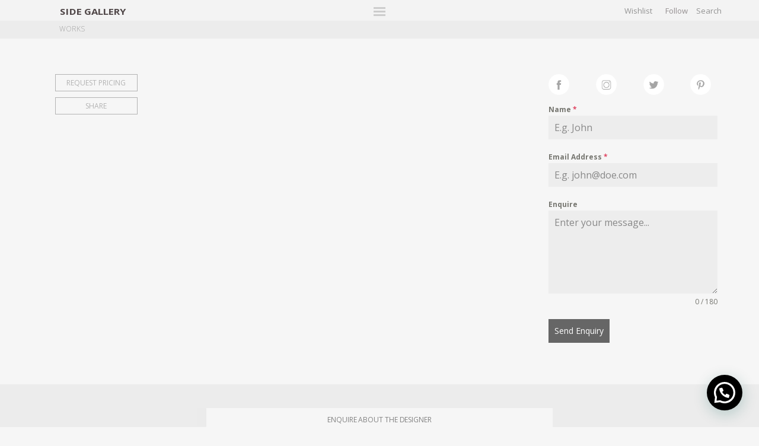

--- FILE ---
content_type: text/html; charset=UTF-8
request_url: https://side-gallery.com/066-2-5/
body_size: 16808
content:
<!DOCTYPE html>
    <html class="no-js php-desktop 066-2-5 single wf-loading" lang="en">
	    <head>

        <!-- Google tag (gtag.js) --> <script async src="https://www.googletagmanager.com/gtag/js?id=AW-11201962612"></script> <script> window.dataLayer = window.dataLayer || []; function gtag(){dataLayer.push(arguments);} gtag('js', new Date()); gtag('config', 'AW-11201962612'); </script>

                <!-- Pinterest Tag -->
<script>
!function(e){if(!window.pintrk){window.pintrk = function () {
window.pintrk.queue.push(Array.prototype.slice.call(arguments))};var
  n=window.pintrk;n.queue=[],n.version="3.0";var
  t=document.createElement("script");t.async=!0,t.src=e;var
  r=document.getElementsByTagName("script")[0];
  r.parentNode.insertBefore(t,r)}}("https://s.pinimg.com/ct/core.js");
pintrk('load', '2612594153373', {em: '<user_email_address>'});
pintrk('page');
</script>
<noscript>
<img height="1" width="1" style="display:none;" alt=""
  src="https://ct.pinterest.com/v3/?event=init&tid=2612594153373&pd[em]=<hashed_email_address>&noscript=1" />
</noscript>
<!-- end Pinterest Tag --><!-- Google Tag Manager -->
<script>(function(w,d,s,l,i){w[l]=w[l]||[];w[l].push({'gtm.start':
new Date().getTime(),event:'gtm.js'});var f=d.getElementsByTagName(s)[0],
j=d.createElement(s),dl=l!='dataLayer'?'&l='+l:'';j.async=true;j.src=
'https://www.googletagmanager.com/gtm.js?id='+i+dl;f.parentNode.insertBefore(j,f);
})(window,document,'script','dataLayer','GTM-PRKHQ6N');</script>
<!-- End Google Tag Manager -->
	    	<!-- Facebook Pixel Code -->
<script>
!function(f,b,e,v,n,t,s)
{if(f.fbq)return;n=f.fbq=function(){n.callMethod?
n.callMethod.apply(n,arguments):n.queue.push(arguments)};
if(!f._fbq)f._fbq=n;n.push=n;n.loaded=!0;n.version='2.0';
n.queue=[];t=b.createElement(e);t.async=!0;
t.src=v;s=b.getElementsByTagName(e)[0];
s.parentNode.insertBefore(t,s)}(window, document,'script',
'https://connect.facebook.net/en_US/fbevents.js');
fbq('init', '475356570273313');
fbq('track', 'PageView');
</script>
<noscript><img height="1" width="1" style="display:none"
src="https://www.facebook.com/tr?id=475356570273313&ev=PageView&noscript=1"
/></noscript>
<!-- End Facebook Pixel Code -->
	        <meta charset="utf-8">
	        	        <!-- Wordpress SEO -->
	        
	        	<style>img:is([sizes="auto" i], [sizes^="auto," i]) { contain-intrinsic-size: 3000px 1500px }</style>
	
		<!-- All in One SEO 4.9.0 - aioseo.com -->
		<title>066-2 | Side Gallery</title>
	<meta name="robots" content="max-image-preview:large" />
	<meta name="author" content="SideGallery"/>
	<link rel="canonical" href="https://side-gallery.com/066-2-5/" />
	<meta name="generator" content="All in One SEO (AIOSEO) 4.9.0" />
		<meta property="og:locale" content="en_GB" />
		<meta property="og:site_name" content="Side Gallery |" />
		<meta property="og:type" content="article" />
		<meta property="og:title" content="066-2 | Side Gallery" />
		<meta property="og:url" content="https://side-gallery.com/066-2-5/" />
		<meta property="article:published_time" content="2020-03-06T16:08:31+00:00" />
		<meta property="article:modified_time" content="2020-03-06T16:08:31+00:00" />
		<meta name="twitter:card" content="summary" />
		<meta name="twitter:title" content="066-2 | Side Gallery" />
		<script type="application/ld+json" class="aioseo-schema">
			{"@context":"https:\/\/schema.org","@graph":[{"@type":"BreadcrumbList","@id":"https:\/\/side-gallery.com\/066-2-5\/#breadcrumblist","itemListElement":[{"@type":"ListItem","@id":"https:\/\/side-gallery.com#listItem","position":1,"name":"Home","item":"https:\/\/side-gallery.com","nextItem":{"@type":"ListItem","@id":"https:\/\/side-gallery.com\/066-2-5\/#listItem","name":"066-2"}},{"@type":"ListItem","@id":"https:\/\/side-gallery.com\/066-2-5\/#listItem","position":2,"name":"066-2","previousItem":{"@type":"ListItem","@id":"https:\/\/side-gallery.com#listItem","name":"Home"}}]},{"@type":"ItemPage","@id":"https:\/\/side-gallery.com\/066-2-5\/#itempage","url":"https:\/\/side-gallery.com\/066-2-5\/","name":"066-2 | Side Gallery","inLanguage":"en-GB","isPartOf":{"@id":"https:\/\/side-gallery.com\/#website"},"breadcrumb":{"@id":"https:\/\/side-gallery.com\/066-2-5\/#breadcrumblist"},"author":{"@id":"https:\/\/side-gallery.com\/author\/sidegallery\/#author"},"creator":{"@id":"https:\/\/side-gallery.com\/author\/sidegallery\/#author"},"datePublished":"2020-03-06T16:08:31+00:00","dateModified":"2020-03-06T16:08:31+00:00"},{"@type":"Organization","@id":"https:\/\/side-gallery.com\/#organization","name":"Side Gallery","url":"https:\/\/side-gallery.com\/"},{"@type":"Person","@id":"https:\/\/side-gallery.com\/author\/sidegallery\/#author","url":"https:\/\/side-gallery.com\/author\/sidegallery\/","name":"SideGallery","image":{"@type":"ImageObject","@id":"https:\/\/side-gallery.com\/066-2-5\/#authorImage","url":"https:\/\/secure.gravatar.com\/avatar\/6cdd1834ae2826b753f383e8f9ed9612df3a338e8e508ee645e795a1b100bc24?s=96&d=mm&r=g","width":96,"height":96,"caption":"SideGallery"}},{"@type":"WebSite","@id":"https:\/\/side-gallery.com\/#website","url":"https:\/\/side-gallery.com\/","name":"Side Gallery","inLanguage":"en-GB","publisher":{"@id":"https:\/\/side-gallery.com\/#organization"}}]}
		</script>
		<!-- All in One SEO -->

<link rel='dns-prefetch' href='//static.klaviyo.com' />
<link rel='dns-prefetch' href='//www.googletagmanager.com' />
<link rel="alternate" type="application/rss+xml" title="Side Gallery &raquo; 066-2 Comments Feed" href="https://side-gallery.com/feed/?attachment_id=12060" />
		<!-- This site uses the Google Analytics by MonsterInsights plugin v9.10.0 - Using Analytics tracking - https://www.monsterinsights.com/ -->
							<script src="//www.googletagmanager.com/gtag/js?id=G-L34DFFND2N"  data-cfasync="false" data-wpfc-render="false" type="text/javascript" async></script>
			<script data-cfasync="false" data-wpfc-render="false" type="text/javascript">
				var mi_version = '9.10.0';
				var mi_track_user = true;
				var mi_no_track_reason = '';
								var MonsterInsightsDefaultLocations = {"page_location":"https:\/\/side-gallery.com\/066-2-5\/"};
								if ( typeof MonsterInsightsPrivacyGuardFilter === 'function' ) {
					var MonsterInsightsLocations = (typeof MonsterInsightsExcludeQuery === 'object') ? MonsterInsightsPrivacyGuardFilter( MonsterInsightsExcludeQuery ) : MonsterInsightsPrivacyGuardFilter( MonsterInsightsDefaultLocations );
				} else {
					var MonsterInsightsLocations = (typeof MonsterInsightsExcludeQuery === 'object') ? MonsterInsightsExcludeQuery : MonsterInsightsDefaultLocations;
				}

								var disableStrs = [
										'ga-disable-G-L34DFFND2N',
									];

				/* Function to detect opted out users */
				function __gtagTrackerIsOptedOut() {
					for (var index = 0; index < disableStrs.length; index++) {
						if (document.cookie.indexOf(disableStrs[index] + '=true') > -1) {
							return true;
						}
					}

					return false;
				}

				/* Disable tracking if the opt-out cookie exists. */
				if (__gtagTrackerIsOptedOut()) {
					for (var index = 0; index < disableStrs.length; index++) {
						window[disableStrs[index]] = true;
					}
				}

				/* Opt-out function */
				function __gtagTrackerOptout() {
					for (var index = 0; index < disableStrs.length; index++) {
						document.cookie = disableStrs[index] + '=true; expires=Thu, 31 Dec 2099 23:59:59 UTC; path=/';
						window[disableStrs[index]] = true;
					}
				}

				if ('undefined' === typeof gaOptout) {
					function gaOptout() {
						__gtagTrackerOptout();
					}
				}
								window.dataLayer = window.dataLayer || [];

				window.MonsterInsightsDualTracker = {
					helpers: {},
					trackers: {},
				};
				if (mi_track_user) {
					function __gtagDataLayer() {
						dataLayer.push(arguments);
					}

					function __gtagTracker(type, name, parameters) {
						if (!parameters) {
							parameters = {};
						}

						if (parameters.send_to) {
							__gtagDataLayer.apply(null, arguments);
							return;
						}

						if (type === 'event') {
														parameters.send_to = monsterinsights_frontend.v4_id;
							var hookName = name;
							if (typeof parameters['event_category'] !== 'undefined') {
								hookName = parameters['event_category'] + ':' + name;
							}

							if (typeof MonsterInsightsDualTracker.trackers[hookName] !== 'undefined') {
								MonsterInsightsDualTracker.trackers[hookName](parameters);
							} else {
								__gtagDataLayer('event', name, parameters);
							}
							
						} else {
							__gtagDataLayer.apply(null, arguments);
						}
					}

					__gtagTracker('js', new Date());
					__gtagTracker('set', {
						'developer_id.dZGIzZG': true,
											});
					if ( MonsterInsightsLocations.page_location ) {
						__gtagTracker('set', MonsterInsightsLocations);
					}
										__gtagTracker('config', 'G-L34DFFND2N', {"forceSSL":"true","link_attribution":"true"} );
										window.gtag = __gtagTracker;										(function () {
						/* https://developers.google.com/analytics/devguides/collection/analyticsjs/ */
						/* ga and __gaTracker compatibility shim. */
						var noopfn = function () {
							return null;
						};
						var newtracker = function () {
							return new Tracker();
						};
						var Tracker = function () {
							return null;
						};
						var p = Tracker.prototype;
						p.get = noopfn;
						p.set = noopfn;
						p.send = function () {
							var args = Array.prototype.slice.call(arguments);
							args.unshift('send');
							__gaTracker.apply(null, args);
						};
						var __gaTracker = function () {
							var len = arguments.length;
							if (len === 0) {
								return;
							}
							var f = arguments[len - 1];
							if (typeof f !== 'object' || f === null || typeof f.hitCallback !== 'function') {
								if ('send' === arguments[0]) {
									var hitConverted, hitObject = false, action;
									if ('event' === arguments[1]) {
										if ('undefined' !== typeof arguments[3]) {
											hitObject = {
												'eventAction': arguments[3],
												'eventCategory': arguments[2],
												'eventLabel': arguments[4],
												'value': arguments[5] ? arguments[5] : 1,
											}
										}
									}
									if ('pageview' === arguments[1]) {
										if ('undefined' !== typeof arguments[2]) {
											hitObject = {
												'eventAction': 'page_view',
												'page_path': arguments[2],
											}
										}
									}
									if (typeof arguments[2] === 'object') {
										hitObject = arguments[2];
									}
									if (typeof arguments[5] === 'object') {
										Object.assign(hitObject, arguments[5]);
									}
									if ('undefined' !== typeof arguments[1].hitType) {
										hitObject = arguments[1];
										if ('pageview' === hitObject.hitType) {
											hitObject.eventAction = 'page_view';
										}
									}
									if (hitObject) {
										action = 'timing' === arguments[1].hitType ? 'timing_complete' : hitObject.eventAction;
										hitConverted = mapArgs(hitObject);
										__gtagTracker('event', action, hitConverted);
									}
								}
								return;
							}

							function mapArgs(args) {
								var arg, hit = {};
								var gaMap = {
									'eventCategory': 'event_category',
									'eventAction': 'event_action',
									'eventLabel': 'event_label',
									'eventValue': 'event_value',
									'nonInteraction': 'non_interaction',
									'timingCategory': 'event_category',
									'timingVar': 'name',
									'timingValue': 'value',
									'timingLabel': 'event_label',
									'page': 'page_path',
									'location': 'page_location',
									'title': 'page_title',
									'referrer' : 'page_referrer',
								};
								for (arg in args) {
																		if (!(!args.hasOwnProperty(arg) || !gaMap.hasOwnProperty(arg))) {
										hit[gaMap[arg]] = args[arg];
									} else {
										hit[arg] = args[arg];
									}
								}
								return hit;
							}

							try {
								f.hitCallback();
							} catch (ex) {
							}
						};
						__gaTracker.create = newtracker;
						__gaTracker.getByName = newtracker;
						__gaTracker.getAll = function () {
							return [];
						};
						__gaTracker.remove = noopfn;
						__gaTracker.loaded = true;
						window['__gaTracker'] = __gaTracker;
					})();
									} else {
										console.log("");
					(function () {
						function __gtagTracker() {
							return null;
						}

						window['__gtagTracker'] = __gtagTracker;
						window['gtag'] = __gtagTracker;
					})();
									}
			</script>
							<!-- / Google Analytics by MonsterInsights -->
		<link rel='stylesheet' id='wp-block-library-css' href='https://side-gallery.com/wp-includes/css/dist/block-library/style.min.css?ver=6.8.2' type='text/css' media='all' />
<style id='classic-theme-styles-inline-css' type='text/css'>
/*! This file is auto-generated */
.wp-block-button__link{color:#fff;background-color:#32373c;border-radius:9999px;box-shadow:none;text-decoration:none;padding:calc(.667em + 2px) calc(1.333em + 2px);font-size:1.125em}.wp-block-file__button{background:#32373c;color:#fff;text-decoration:none}
</style>
<link rel='stylesheet' id='aioseo/css/src/vue/standalone/blocks/table-of-contents/global.scss-css' href='https://side-gallery.com/wp-content/plugins/all-in-one-seo-pack/dist/Lite/assets/css/table-of-contents/global.e90f6d47.css?ver=4.9.0' type='text/css' media='all' />
<style id='joinchat-button-style-inline-css' type='text/css'>
.wp-block-joinchat-button{border:none!important;text-align:center}.wp-block-joinchat-button figure{display:table;margin:0 auto;padding:0}.wp-block-joinchat-button figcaption{font:normal normal 400 .6em/2em var(--wp--preset--font-family--system-font,sans-serif);margin:0;padding:0}.wp-block-joinchat-button .joinchat-button__qr{background-color:#fff;border:6px solid #25d366;border-radius:30px;box-sizing:content-box;display:block;height:200px;margin:auto;overflow:hidden;padding:10px;width:200px}.wp-block-joinchat-button .joinchat-button__qr canvas,.wp-block-joinchat-button .joinchat-button__qr img{display:block;margin:auto}.wp-block-joinchat-button .joinchat-button__link{align-items:center;background-color:#25d366;border:6px solid #25d366;border-radius:30px;display:inline-flex;flex-flow:row nowrap;justify-content:center;line-height:1.25em;margin:0 auto;text-decoration:none}.wp-block-joinchat-button .joinchat-button__link:before{background:transparent var(--joinchat-ico) no-repeat center;background-size:100%;content:"";display:block;height:1.5em;margin:-.75em .75em -.75em 0;width:1.5em}.wp-block-joinchat-button figure+.joinchat-button__link{margin-top:10px}@media (orientation:landscape)and (min-height:481px),(orientation:portrait)and (min-width:481px){.wp-block-joinchat-button.joinchat-button--qr-only figure+.joinchat-button__link{display:none}}@media (max-width:480px),(orientation:landscape)and (max-height:480px){.wp-block-joinchat-button figure{display:none}}

</style>
<style id='global-styles-inline-css' type='text/css'>
:root{--wp--preset--aspect-ratio--square: 1;--wp--preset--aspect-ratio--4-3: 4/3;--wp--preset--aspect-ratio--3-4: 3/4;--wp--preset--aspect-ratio--3-2: 3/2;--wp--preset--aspect-ratio--2-3: 2/3;--wp--preset--aspect-ratio--16-9: 16/9;--wp--preset--aspect-ratio--9-16: 9/16;--wp--preset--color--black: #000000;--wp--preset--color--cyan-bluish-gray: #abb8c3;--wp--preset--color--white: #ffffff;--wp--preset--color--pale-pink: #f78da7;--wp--preset--color--vivid-red: #cf2e2e;--wp--preset--color--luminous-vivid-orange: #ff6900;--wp--preset--color--luminous-vivid-amber: #fcb900;--wp--preset--color--light-green-cyan: #7bdcb5;--wp--preset--color--vivid-green-cyan: #00d084;--wp--preset--color--pale-cyan-blue: #8ed1fc;--wp--preset--color--vivid-cyan-blue: #0693e3;--wp--preset--color--vivid-purple: #9b51e0;--wp--preset--gradient--vivid-cyan-blue-to-vivid-purple: linear-gradient(135deg,rgba(6,147,227,1) 0%,rgb(155,81,224) 100%);--wp--preset--gradient--light-green-cyan-to-vivid-green-cyan: linear-gradient(135deg,rgb(122,220,180) 0%,rgb(0,208,130) 100%);--wp--preset--gradient--luminous-vivid-amber-to-luminous-vivid-orange: linear-gradient(135deg,rgba(252,185,0,1) 0%,rgba(255,105,0,1) 100%);--wp--preset--gradient--luminous-vivid-orange-to-vivid-red: linear-gradient(135deg,rgba(255,105,0,1) 0%,rgb(207,46,46) 100%);--wp--preset--gradient--very-light-gray-to-cyan-bluish-gray: linear-gradient(135deg,rgb(238,238,238) 0%,rgb(169,184,195) 100%);--wp--preset--gradient--cool-to-warm-spectrum: linear-gradient(135deg,rgb(74,234,220) 0%,rgb(151,120,209) 20%,rgb(207,42,186) 40%,rgb(238,44,130) 60%,rgb(251,105,98) 80%,rgb(254,248,76) 100%);--wp--preset--gradient--blush-light-purple: linear-gradient(135deg,rgb(255,206,236) 0%,rgb(152,150,240) 100%);--wp--preset--gradient--blush-bordeaux: linear-gradient(135deg,rgb(254,205,165) 0%,rgb(254,45,45) 50%,rgb(107,0,62) 100%);--wp--preset--gradient--luminous-dusk: linear-gradient(135deg,rgb(255,203,112) 0%,rgb(199,81,192) 50%,rgb(65,88,208) 100%);--wp--preset--gradient--pale-ocean: linear-gradient(135deg,rgb(255,245,203) 0%,rgb(182,227,212) 50%,rgb(51,167,181) 100%);--wp--preset--gradient--electric-grass: linear-gradient(135deg,rgb(202,248,128) 0%,rgb(113,206,126) 100%);--wp--preset--gradient--midnight: linear-gradient(135deg,rgb(2,3,129) 0%,rgb(40,116,252) 100%);--wp--preset--font-size--small: 13px;--wp--preset--font-size--medium: 20px;--wp--preset--font-size--large: 36px;--wp--preset--font-size--x-large: 42px;--wp--preset--spacing--20: 0.44rem;--wp--preset--spacing--30: 0.67rem;--wp--preset--spacing--40: 1rem;--wp--preset--spacing--50: 1.5rem;--wp--preset--spacing--60: 2.25rem;--wp--preset--spacing--70: 3.38rem;--wp--preset--spacing--80: 5.06rem;--wp--preset--shadow--natural: 6px 6px 9px rgba(0, 0, 0, 0.2);--wp--preset--shadow--deep: 12px 12px 50px rgba(0, 0, 0, 0.4);--wp--preset--shadow--sharp: 6px 6px 0px rgba(0, 0, 0, 0.2);--wp--preset--shadow--outlined: 6px 6px 0px -3px rgba(255, 255, 255, 1), 6px 6px rgba(0, 0, 0, 1);--wp--preset--shadow--crisp: 6px 6px 0px rgba(0, 0, 0, 1);}:where(.is-layout-flex){gap: 0.5em;}:where(.is-layout-grid){gap: 0.5em;}body .is-layout-flex{display: flex;}.is-layout-flex{flex-wrap: wrap;align-items: center;}.is-layout-flex > :is(*, div){margin: 0;}body .is-layout-grid{display: grid;}.is-layout-grid > :is(*, div){margin: 0;}:where(.wp-block-columns.is-layout-flex){gap: 2em;}:where(.wp-block-columns.is-layout-grid){gap: 2em;}:where(.wp-block-post-template.is-layout-flex){gap: 1.25em;}:where(.wp-block-post-template.is-layout-grid){gap: 1.25em;}.has-black-color{color: var(--wp--preset--color--black) !important;}.has-cyan-bluish-gray-color{color: var(--wp--preset--color--cyan-bluish-gray) !important;}.has-white-color{color: var(--wp--preset--color--white) !important;}.has-pale-pink-color{color: var(--wp--preset--color--pale-pink) !important;}.has-vivid-red-color{color: var(--wp--preset--color--vivid-red) !important;}.has-luminous-vivid-orange-color{color: var(--wp--preset--color--luminous-vivid-orange) !important;}.has-luminous-vivid-amber-color{color: var(--wp--preset--color--luminous-vivid-amber) !important;}.has-light-green-cyan-color{color: var(--wp--preset--color--light-green-cyan) !important;}.has-vivid-green-cyan-color{color: var(--wp--preset--color--vivid-green-cyan) !important;}.has-pale-cyan-blue-color{color: var(--wp--preset--color--pale-cyan-blue) !important;}.has-vivid-cyan-blue-color{color: var(--wp--preset--color--vivid-cyan-blue) !important;}.has-vivid-purple-color{color: var(--wp--preset--color--vivid-purple) !important;}.has-black-background-color{background-color: var(--wp--preset--color--black) !important;}.has-cyan-bluish-gray-background-color{background-color: var(--wp--preset--color--cyan-bluish-gray) !important;}.has-white-background-color{background-color: var(--wp--preset--color--white) !important;}.has-pale-pink-background-color{background-color: var(--wp--preset--color--pale-pink) !important;}.has-vivid-red-background-color{background-color: var(--wp--preset--color--vivid-red) !important;}.has-luminous-vivid-orange-background-color{background-color: var(--wp--preset--color--luminous-vivid-orange) !important;}.has-luminous-vivid-amber-background-color{background-color: var(--wp--preset--color--luminous-vivid-amber) !important;}.has-light-green-cyan-background-color{background-color: var(--wp--preset--color--light-green-cyan) !important;}.has-vivid-green-cyan-background-color{background-color: var(--wp--preset--color--vivid-green-cyan) !important;}.has-pale-cyan-blue-background-color{background-color: var(--wp--preset--color--pale-cyan-blue) !important;}.has-vivid-cyan-blue-background-color{background-color: var(--wp--preset--color--vivid-cyan-blue) !important;}.has-vivid-purple-background-color{background-color: var(--wp--preset--color--vivid-purple) !important;}.has-black-border-color{border-color: var(--wp--preset--color--black) !important;}.has-cyan-bluish-gray-border-color{border-color: var(--wp--preset--color--cyan-bluish-gray) !important;}.has-white-border-color{border-color: var(--wp--preset--color--white) !important;}.has-pale-pink-border-color{border-color: var(--wp--preset--color--pale-pink) !important;}.has-vivid-red-border-color{border-color: var(--wp--preset--color--vivid-red) !important;}.has-luminous-vivid-orange-border-color{border-color: var(--wp--preset--color--luminous-vivid-orange) !important;}.has-luminous-vivid-amber-border-color{border-color: var(--wp--preset--color--luminous-vivid-amber) !important;}.has-light-green-cyan-border-color{border-color: var(--wp--preset--color--light-green-cyan) !important;}.has-vivid-green-cyan-border-color{border-color: var(--wp--preset--color--vivid-green-cyan) !important;}.has-pale-cyan-blue-border-color{border-color: var(--wp--preset--color--pale-cyan-blue) !important;}.has-vivid-cyan-blue-border-color{border-color: var(--wp--preset--color--vivid-cyan-blue) !important;}.has-vivid-purple-border-color{border-color: var(--wp--preset--color--vivid-purple) !important;}.has-vivid-cyan-blue-to-vivid-purple-gradient-background{background: var(--wp--preset--gradient--vivid-cyan-blue-to-vivid-purple) !important;}.has-light-green-cyan-to-vivid-green-cyan-gradient-background{background: var(--wp--preset--gradient--light-green-cyan-to-vivid-green-cyan) !important;}.has-luminous-vivid-amber-to-luminous-vivid-orange-gradient-background{background: var(--wp--preset--gradient--luminous-vivid-amber-to-luminous-vivid-orange) !important;}.has-luminous-vivid-orange-to-vivid-red-gradient-background{background: var(--wp--preset--gradient--luminous-vivid-orange-to-vivid-red) !important;}.has-very-light-gray-to-cyan-bluish-gray-gradient-background{background: var(--wp--preset--gradient--very-light-gray-to-cyan-bluish-gray) !important;}.has-cool-to-warm-spectrum-gradient-background{background: var(--wp--preset--gradient--cool-to-warm-spectrum) !important;}.has-blush-light-purple-gradient-background{background: var(--wp--preset--gradient--blush-light-purple) !important;}.has-blush-bordeaux-gradient-background{background: var(--wp--preset--gradient--blush-bordeaux) !important;}.has-luminous-dusk-gradient-background{background: var(--wp--preset--gradient--luminous-dusk) !important;}.has-pale-ocean-gradient-background{background: var(--wp--preset--gradient--pale-ocean) !important;}.has-electric-grass-gradient-background{background: var(--wp--preset--gradient--electric-grass) !important;}.has-midnight-gradient-background{background: var(--wp--preset--gradient--midnight) !important;}.has-small-font-size{font-size: var(--wp--preset--font-size--small) !important;}.has-medium-font-size{font-size: var(--wp--preset--font-size--medium) !important;}.has-large-font-size{font-size: var(--wp--preset--font-size--large) !important;}.has-x-large-font-size{font-size: var(--wp--preset--font-size--x-large) !important;}
:where(.wp-block-post-template.is-layout-flex){gap: 1.25em;}:where(.wp-block-post-template.is-layout-grid){gap: 1.25em;}
:where(.wp-block-columns.is-layout-flex){gap: 2em;}:where(.wp-block-columns.is-layout-grid){gap: 2em;}
:root :where(.wp-block-pullquote){font-size: 1.5em;line-height: 1.6;}
</style>
<link rel='stylesheet' id='contact-form-7-css' href='https://side-gallery.com/wp-content/plugins/contact-form-7/includes/css/styles.css?ver=6.1.3' type='text/css' media='all' />
<script type="text/javascript" src="https://side-gallery.com/wp-content/plugins/google-analytics-premium/assets/js/frontend-gtag.min.js?ver=9.10.0" id="monsterinsights-frontend-script-js" async="async" data-wp-strategy="async"></script>
<script data-cfasync="false" data-wpfc-render="false" type="text/javascript" id='monsterinsights-frontend-script-js-extra'>/* <![CDATA[ */
var monsterinsights_frontend = {"js_events_tracking":"true","download_extensions":"doc,pdf,ppt,zip,xls,docx,pptx,xlsx","inbound_paths":"[]","home_url":"https:\/\/side-gallery.com","hash_tracking":"false","v4_id":"G-L34DFFND2N"};/* ]]> */
</script>

<!-- Google tag (gtag.js) snippet added by Site Kit -->
<!-- Google Analytics snippet added by Site Kit -->
<script type="text/javascript" src="https://www.googletagmanager.com/gtag/js?id=GT-MKRCX9P" id="google_gtagjs-js" async></script>
<script type="text/javascript" id="google_gtagjs-js-after">
/* <![CDATA[ */
window.dataLayer = window.dataLayer || [];function gtag(){dataLayer.push(arguments);}
gtag("set","linker",{"domains":["side-gallery.com"]});
gtag("js", new Date());
gtag("set", "developer_id.dZTNiMT", true);
gtag("config", "GT-MKRCX9P");
 window._googlesitekit = window._googlesitekit || {}; window._googlesitekit.throttledEvents = []; window._googlesitekit.gtagEvent = (name, data) => { var key = JSON.stringify( { name, data } ); if ( !! window._googlesitekit.throttledEvents[ key ] ) { return; } window._googlesitekit.throttledEvents[ key ] = true; setTimeout( () => { delete window._googlesitekit.throttledEvents[ key ]; }, 5 ); gtag( "event", name, { ...data, event_source: "site-kit" } ); }; 
/* ]]> */
</script>
<script type="text/javascript" src="https://side-gallery.com/wp-includes/js/jquery/jquery.min.js?ver=3.7.1" id="jquery-core-js"></script>
<script type="text/javascript" src="https://side-gallery.com/wp-includes/js/jquery/jquery-migrate.min.js?ver=3.4.1" id="jquery-migrate-js"></script>
<link rel="https://api.w.org/" href="https://side-gallery.com/wp-json/" /><link rel="alternate" title="JSON" type="application/json" href="https://side-gallery.com/wp-json/wp/v2/media/12060" /><link rel="EditURI" type="application/rsd+xml" title="RSD" href="https://side-gallery.com/xmlrpc.php?rsd" />
<link rel='shortlink' href='https://side-gallery.com/?p=12060' />
<link rel="alternate" title="oEmbed (JSON)" type="application/json+oembed" href="https://side-gallery.com/wp-json/oembed/1.0/embed?url=https%3A%2F%2Fside-gallery.com%2F066-2-5%2F" />
<link rel="alternate" title="oEmbed (XML)" type="text/xml+oembed" href="https://side-gallery.com/wp-json/oembed/1.0/embed?url=https%3A%2F%2Fside-gallery.com%2F066-2-5%2F&#038;format=xml" />
<meta name="generator" content="Site Kit by Google 1.166.0" /><style>.mc4wp-checkbox-contact-form-7{clear:both;width:auto;display:block;position:static}.mc4wp-checkbox-contact-form-7 input{float:none;vertical-align:middle;-webkit-appearance:checkbox;width:auto;max-width:21px;margin:0 6px 0 0;padding:0;position:static;display:inline-block!important}.mc4wp-checkbox-contact-form-7 label{float:none;cursor:pointer;width:auto;margin:0 0 16px;display:block;position:static}</style>
<!-- Google Tag Manager snippet added by Site Kit -->
<script type="text/javascript">
/* <![CDATA[ */

			( function( w, d, s, l, i ) {
				w[l] = w[l] || [];
				w[l].push( {'gtm.start': new Date().getTime(), event: 'gtm.js'} );
				var f = d.getElementsByTagName( s )[0],
					j = d.createElement( s ), dl = l != 'dataLayer' ? '&l=' + l : '';
				j.async = true;
				j.src = 'https://www.googletagmanager.com/gtm.js?id=' + i + dl;
				f.parentNode.insertBefore( j, f );
			} )( window, document, 'script', 'dataLayer', 'GTM-M7M7MPL' );
			
/* ]]> */
</script>

<!-- End Google Tag Manager snippet added by Site Kit -->
<link rel="icon" href="https://side-gallery.com/wp-content/uploads/2020/12/cropped-SG_LOGO_PEQUEÑO-01-32x32.png" sizes="32x32" />
<link rel="icon" href="https://side-gallery.com/wp-content/uploads/2020/12/cropped-SG_LOGO_PEQUEÑO-01-192x192.png" sizes="192x192" />
<link rel="apple-touch-icon" href="https://side-gallery.com/wp-content/uploads/2020/12/cropped-SG_LOGO_PEQUEÑO-01-180x180.png" />
<meta name="msapplication-TileImage" content="https://side-gallery.com/wp-content/uploads/2020/12/cropped-SG_LOGO_PEQUEÑO-01-270x270.png" />
		<style type="text/css" id="wp-custom-css">
			.wf-loading {
    opacity: 1 !important; 
}
/*
.cky-hide {
	display: block !important;
	z-index: 9999 !important;
}*/

.thank-you #page_content {
	max-width: 900px;
	padding: 15px;
	margin: auto;
	text-align: center;
	padding: 100px 0;
	min-height: calc(100vh - 180px)
}

body {
	transform: unset !important;
	position: unset !important;
	left: unset !important;
}

.fair-content .fair-title h1 {
    font-size: 12px;
    font-weight: bold;
    color: #303030;
    margin: 0;
    position: absolute;
    left: 50%;
    transform: translateX(-50%);
}
.fair-content .fair-title-nocenter:not(.works-resp-category-select) h1 {
    position: initial !important;
    padding: 0 20px !important;
    left: initial !important;
    transform: initial !important;
}
@media screen and (max-width: 1023px) {
    .fair-title:nth-child(2) h1 {
        margin: 0 8px !important;
    }
}
@media (max-width: 1023px) {
    .fair-content .fair-title h1 {
        position: relative;
        padding: 0 18px;
        text-align: center;
    }
}

		</style>
		
	        <!-- Mobile -->
	        <meta name="viewport" content="width=device-width, initial-scale=1">
            <link rel="stylesheet" type="text/css" href="../slick/slick.css"/>
            <link rel="stylesheet" type="text/css" href="../slick/slick-theme.css"/>
	        <!-- Geoposition -->
			<meta name="geo.region" content="" /> <!-- Ex. ES-CT -->
	        <meta name="geo.placename" content="" /> <!-- Ex. Barcelona -->
	        <meta name="geo.position" content="" /> <!-- Ex. 41.377803;2.168766 -->
	        <meta name="ICBM" content="" /> <!-- Ex. 41.377803, 2.168766 -->

	        <!-- Place favicon.ico and apple-touch-icon.png in the root directory -->

            <!-- Font Deck Fonts -->
            <!--
            <link rel="stylesheet" href="//f.fontdeck.com/s/css/O8kUwotSPWxG+4YZdhfCL9LHc4g/DOMAIN_NAME/60021.css" type="text/css" />
            -->

	        <!-- Basic CSS styles -->
	                        <link rel="stylesheet" href="https://side-gallery.com/wp-content/themes/santi/css/main.css">
                        <link rel="stylesheet" href="https://side-gallery.com/wp-content/themes/santi/css/scss/css/new.css">
            <link rel="stylesheet" href="https://side-gallery.com/wp-content/themes/santi/css/scss/css/slider.css">
            <link rel="stylesheet" href="https://side-gallery.com/wp-content/themes/santi/css/scss/css/description-two-col.css">
            <link rel="stylesheet" href="https://side-gallery.com/wp-content/themes/santi/css/scss/css/works-relation.css">
            <link rel="stylesheet" href="https://side-gallery.com/wp-content/themes/santi/css/scss/css/designer-header.css">
            <link rel="stylesheet" href="https://side-gallery.com/wp-content/themes/santi/css/scss/css/exhibitions-related.css">
            <link rel="stylesheet" href="https://side-gallery.com/wp-content/themes/santi/css/scss/css/books-related.css">
            <link rel="stylesheet" href="https://side-gallery.com/wp-content/themes/santi/css/scss/css/contact.css">
            <link rel="stylesheet" href="https://side-gallery.com/wp-content/themes/santi/css/scss/css/designer-distributiba.css">
            <link rel="stylesheet" href="https://side-gallery.com/wp-content/themes/santi/css/scss/css/menu.css">

            
	        <!-- Scripts for all devices -->
        	<script src="https://side-gallery.com/wp-content/themes/santi/js/vendor/headjs-1.0.3.js"></script>
	        <script>
                        head.load("//code.jquery.com/jquery-2.1.4.min.js", function(){
                if(!window.jQuery){
                    head.load("https://side-gallery.com/wp-content/themes/santi/js/vendor/jquery-2.1.4.min.js", "https://side-gallery.com/wp-content/themes/santi/js/desktop/plugins-desktop.js", "https://side-gallery.com/wp-content/themes/santi/js/desktop/main-desktop.js");
                } else {
                    head.load("https://side-gallery.com/wp-content/themes/santi/js/desktop/plugins-desktop.js", "https://side-gallery.com/wp-content/themes/santi/js/desktop/main-desktop.js");
                }
            });
	        </script>
            <!-- Favicon -->
            <link rel="shortcut icon" href="https://side-gallery.com/wp-content/themes/santi/img/favicon.ico" type="image/x-icon">
            <!-- Humans.txt -->
            <link rel="author" href="https://side-gallery.com/wp-content/themes/santi/humans.txt" />
            <script type="text/javascript" src="../slick/slick.min.js"></script>
        </head>
	    	    <body class="066-2-5 single">
	                    <header style="background:#f3f3f3" role="banner">
                            <h1 class="logo logo-header"><span>Side</span> <span>Gallery</span> </h1>
                <h2 class="logo-small"><a href="https://side-gallery.com"><span>Side</span> <span>Gallery</span> </a></h2>
            
                <nav role="navigation" class="menu-container">
                    <div class="menu-burguer"><div id="menu-icon" class="menu-icon skip-lazy" style="cursor: pointer; margin-top: -10px; width:20px; height:15px; margin: 15px auto 0; background-size: contain; background-image: url('/wp-content/themes/santi/img/grey-burguer.png')"></div></div>
            <ul class="menu-header"><li id="menu-item-17415" class="menu-item menu-item-type-post_type menu-item-object-page menu-item-17415"><a href="https://side-gallery.com/designers/">Designers</a></li>
<li id="menu-item-17416" class="menu-item menu-item-type-post_type menu-item-object-page menu-item-17416"><a href="https://side-gallery.com/exhibitions/">Exhibitions</a></li>
<li id="menu-item-17417" class="menu-item menu-item-type-post_type menu-item-object-page menu-item-17417"><a href="https://side-gallery.com/fairs/">Fairs</a></li>
<li id="menu-item-441" class="works-menu menu-item menu-item-type-taxonomy menu-item-object-category menu-item-441"><a href="https://side-gallery.com/all/">Works</a></li>
<li id="menu-item-17418" class="menu-item menu-item-type-post_type menu-item-object-page menu-item-17418"><a href="https://side-gallery.com/books/">Books</a></li>
<li id="menu-item-17419" class="menu-item menu-item-type-post_type menu-item-object-page menu-item-17419"><a href="https://side-gallery.com/news/">News</a></li>
<li id="menu-item-17420" class="menu-item menu-item-type-post_type menu-item-object-page menu-item-17420"><a href="https://side-gallery.com/stories/">Stories</a></li>
<li id="menu-item-19891" class="menu-item menu-item-type-post_type menu-item-object-page menu-item-19891"><a href="https://side-gallery.com/archives/">ARCHIVES</a></li>
<li id="menu-item-19892" class="menu-item menu-item-type-post_type menu-item-object-page menu-item-19892"><a href="https://side-gallery.com/gallery-barcelona/">Gallery</a></li>
<li id="menu-item-32001" class="menu-item menu-item-type-post_type menu-item-object-page menu-item-32001"><a href="https://side-gallery.com/mywishlist/">My Wishlist</a></li>
</ul>                </nav>
                            <button id="open-menu" class="show-480">Menu</button>
            
            <a href="https://side-gallery.com/mywishlist/" class="wishlist-header-btn" style="position: absolute;top: 9px;right: 180px;border: 0;background: 0;font-size:13px;color:#939393 !important;">Wishlist</a>
                <div class="header-follow" style="position: absolute;top: 9px; right: 120px; border: 0; background: 0;">
                    <p>Follow</p>
                    <div class="social-inline">
                        <a target="_blank" href="https://www.1stdibs.com/dealers/side-gallery/?search=side-gallery"><img data-src="/wp-content/themes/santi/img/1st.png" class=" ls-is-cached lazyloaded" src="/wp-content/themes/santi/img/1st.png"><noscript><img src="/wp-content/themes/santi/img/1st.png"></noscript></a>
                        <a target="_blank" href="https://www.facebook.com/sidegallerybcn/?fref=ts"><img data-src="/wp-content/themes/santi/img/facebook.png" class=" ls-is-cached lazyloaded" src="/wp-content/themes/santi/img/facebook.png"><noscript><img src="/wp-content/themes/santi/img/facebook.png"></noscript></a>
                        <a target="_blank" href="https://www.instagram.com/side.gallery/"><img data-src="/wp-content/themes/santi/img/instagram.png" class=" ls-is-cached lazyloaded" src="/wp-content/themes/santi/img/instagram.png"><noscript><img src="/wp-content/themes/santi/img/instagram.png"></noscript></a>
                        <a target="_blank" href="https://twitter.com/GallerySide"><img data-src="/wp-content/themes/santi/img/twitter.png" class=" ls-is-cached lazyloaded" src="/wp-content/themes/santi/img/twitter.png"><noscript><img src="/wp-content/themes/santi/img/twitter.png"></noscript></a>
                        <a target="_blank" href="https://www.pinterest.com/sidegallery/"><img data-src="/wp-content/themes/santi/img/pinterest.png" class=" ls-is-cached lazyloaded" src="/wp-content/themes/santi/img/pinterest.png"><noscript><img src="/wp-content/themes/santi/img/pinterest.png"></noscript></a>
                    </div>
                </div>
                <button id="open-search" style="top: 7px !important"></button>
            </header>
            <aside id="search">
            <form action="https://side-gallery.com/" method="get" class="search-form">
	<fieldset class="search-fieldset">
	    <input type="text" name="s" id="search-input" value="" placeholder="Type your keywords" spellcheck="false" autocomplete="off" />
	    <button type="submit" alt="Search" class="search-submit" disabled >Search</button>
	</fieldset>
	<button type="button" id="close-search"></button>
</form>            </aside>
        <div class="designer-content fair-content">
        <div class="designer-info-container">
        <div class="works-relation" id="works-designer">
        <div id="exhibitions" class="exhibitions-related">
        <div class="post-image">
        <div class="slider-slick-slide">
        </div>
        </div>
        </div>
        </div>
        </div>
    </div>
<div class="works-module project-container" style="margin-top: -30px;">
    <div class="fair-content">
        <div class="fair-info-container">
            <div class="fair-info">
                <div class="fair-title exhibition-title-resp exhibition-resp-unique2" style="height: 30px; align-items: center;">
                    <a href="/all"> <span>WORKS</span></a> <h1 class="exhibition-resp-un-title"></h1>
                    <div></div>
                </div>
            </div>
        </div>
    </div>
    <div class="work-inner">
        <div class="work-content">
            <div class="left-col">
                <div class="work-pdf">
                    
                    <a href="mailto:info@side-gallery.com?subject=066-2&body=Hi, I am interested in the price of the following piece: &nbsp; https://side-gallery.com/066-2-5/">
                        <span class="work-download work-download-pdf-resp">Request Pricing</span>
                    </a>

                                        <a href="#" class="shareform-toggle">
                        <span class="work-download work-download-pdf-resp">Share</span>
                    </a>
                    <div class="shareform-cont hidden" style="margin-top:30px;">
                        
<div class="wpcf7 no-js" id="wpcf7-f3045-o1" lang="en-US" dir="ltr" data-wpcf7-id="3045">
<div class="screen-reader-response"><p role="status" aria-live="polite" aria-atomic="true"></p> <ul></ul></div>
<form action="/066-2-5/#wpcf7-f3045-o1" method="post" class="wpcf7-form init" aria-label="Contact form" novalidate="novalidate" data-status="init">
<fieldset class="hidden-fields-container"><input type="hidden" name="_wpcf7" value="3045" /><input type="hidden" name="_wpcf7_version" value="6.1.3" /><input type="hidden" name="_wpcf7_locale" value="en_US" /><input type="hidden" name="_wpcf7_unit_tag" value="wpcf7-f3045-o1" /><input type="hidden" name="_wpcf7_container_post" value="0" /><input type="hidden" name="_wpcf7_posted_data_hash" value="" /><input type="hidden" name="_wpcf7dtx_version" value="5.0.3" /><input type="hidden" name="_wpcf7_recaptcha_response" value="" />
</fieldset>
<div class="contact-field">
	<p><label for="sendfriendname ">Your name*</label><span class="wpcf7-form-control-wrap" data-name="sendfriendname"><input size="40" maxlength="400" class="wpcf7-form-control wpcf7-text wpcf7-validates-as-required" id="sendfriendname" aria-required="true" aria-invalid="false" value="" type="text" name="sendfriendname" /></span>
	</p>
</div>
<div class="contact-field">
	<p><label for="id:sendfriend">Your friend's email*</label><span class="wpcf7-form-control-wrap" data-name="sendfriendemail"><input size="40" maxlength="400" class="wpcf7-form-control wpcf7-email wpcf7-validates-as-required wpcf7-text wpcf7-validates-as-email" id="sendfriendemail" aria-required="true" aria-invalid="false" value="" type="email" name="sendfriendemail" /></span><br />
	<span class="wpcf7-form-control-wrap yourfriendurl" data-name="yourfriendurl"><input type="hidden" name="yourfriendurl" class="wpcf7-form-control wpcf7-hidden wpcf7dtx wpcf7dtx-hidden" aria-invalid="false" value="https://side-gallery.com/066-2-5/"></span><br />
	<span class="wpcf7-form-control-wrap postimage" data-name="postimage"><input type="hidden" name="postimage" class="wpcf7-form-control wpcf7-hidden wpcf7dtx wpcf7dtx-hidden" aria-invalid="false"></span>
	</p>
</div>
<div>
	<p><!-- Mailchimp for WordPress v4.10.8 - https://www.mc4wp.com/ --><input type="hidden" name="_mc4wp_subscribe_contact-form-7" value="0" /><span class="mc4wp-checkbox mc4wp-checkbox-contact-form-7 "><label><input type="checkbox" name="_mc4wp_subscribe_contact-form-7" value="1" ><span>Sign up for the newsletter</span></label></span><!-- / Mailchimp for WordPress -->
	</p>
</div>
<div class="contact-field contact-send-btn">
	<p><input class="wpcf7-form-control wpcf7-submit has-spinner" type="submit" value="Share" />
	</p>
</div><div class="wpcf7-response-output" aria-hidden="true"></div>
</form>
</div>
                    </div>

                </div> <!-- end work-pdf -->

            </div> <!-- end left-col -->

            <div class="center-col">
                <div class="exhibition-text exhibition-text-resp">
                                    </div>
            </div>

            <div class="right-col">
                <div class="sg-works-info-follow-block">
                    <div class="social-works">
                        <a href="http://www.facebook.com/sharer/sharer.php?u=https://side-gallery.com/066-2-5/" title="Share on Facebook." target="_blank"><img src="/wp-content/themes/santi/img/footer/fb.png"></a>
                        <a target="_blank" href="https://www.instagram.com/side.gallery/"><img src="/wp-content/themes/santi/img/footer/insta.png"></a>
                        <a href="http://twitter.com/share?url=https://side-gallery.com/066-2-5/&via=wpbeginner&count=horizontal" class="twitter-share-button" target="_blank"><img src="/wp-content/themes/santi/img/footer/twitter.png"></a>
                        <a target="_blank" href="https://www.pinterest.com/sidegallery/"><img src="/wp-content/themes/santi/img/footer/pinterest.png"></a>
                    </div>
                </div>
                <div class="form-enquire-cont">
                    <div class="forminator-ui forminator-custom-form forminator-custom-form-43658 forminator-design--flat  forminator_ajax" data-forminator-render="0" data-form="forminator-module-43658" data-uid="69235b797fa6b"><br/></div><form
				id="forminator-module-43658"
				class="forminator-ui forminator-custom-form forminator-custom-form-43658 forminator-design--flat  forminator_ajax"
				method="post"
				data-forminator-render="0"
				data-form-id="43658"
				 data-color-option="default" data-design="flat" data-grid="open" style="display: none;"
				data-uid="69235b797fa6b"
			><div role="alert" aria-live="polite" class="forminator-response-message forminator-error" aria-hidden="true"></div><div class="forminator-row"><div id="name-1" class="forminator-field-name forminator-col forminator-col-12 "><div class="forminator-field"><label for="forminator-field-name-1_69235b797fa6b" id="forminator-field-name-1_69235b797fa6b-label" class="forminator-label">Name <span class="forminator-required">*</span></label><input type="text" name="name-1" value="" placeholder="E.g. John" id="forminator-field-name-1_69235b797fa6b" class="forminator-input forminator-name--field" aria-required="true" autocomplete="name" /></div></div></div><div class="forminator-row"><div id="email-1" class="forminator-field-email forminator-col forminator-col-12 "><div class="forminator-field"><label for="forminator-field-email-1_69235b797fa6b" id="forminator-field-email-1_69235b797fa6b-label" class="forminator-label">Email Address <span class="forminator-required">*</span></label><input type="email" name="email-1" value="" placeholder="E.g. john@doe.com" id="forminator-field-email-1_69235b797fa6b" class="forminator-input forminator-email--field" data-required="true" aria-required="true" autocomplete="email" /></div></div></div><div class="forminator-row"><div id="textarea-1" class="forminator-field-textarea forminator-col forminator-col-12 "><div class="forminator-field"><label for="forminator-field-textarea-1_69235b797fa6b" id="forminator-field-textarea-1_69235b797fa6b-label" class="forminator-label">Enquire</label><textarea name="textarea-1" placeholder="Enter your message..." id="forminator-field-textarea-1_69235b797fa6b" class="forminator-textarea" rows="6" style="min-height:140px;" maxlength="180" ></textarea><span id="forminator-field-textarea-1_69235b797fa6b-description" class="forminator-description"><span data-limit="180" data-type="characters" data-editor="">0 / 180</span></span></div></div></div><div class="forminator-row forminator-hidden"><input type="hidden" id="hidden-1_69235b797fa6b" name="hidden-1" value="066-2" /></div><div class="forminator-row forminator-hidden"><input type="hidden" id="hidden-2_69235b797fa6b" name="hidden-2" value="https://side-gallery.com/066-2-5/" /></div><input type="hidden" name="referer_url" value="" /><div class="forminator-row forminator-row-last"><div class="forminator-col"><div class="forminator-field"><button class="forminator-button forminator-button-submit">Send Enquiry</button></div></div></div><input type="hidden" id="forminator_nonce" name="forminator_nonce" value="b3d96d45c7" /><input type="hidden" name="_wp_http_referer" value="/066-2-5/" /><input type="hidden" name="form_id" value="43658"><input type="hidden" name="page_id" value="12060"><input type="hidden" name="form_type" value="default"><input type="hidden" name="current_url" value="https://side-gallery.com/066-2-5/"><input type="hidden" name="render_id" value="0"><input type="hidden" name="action" value="forminator_submit_form_custom-forms"></form>                </div>

            </div>
        </div>
    </div>
    

                <h3 class="banner-header"></h3>
    <div class="enquire-works" style="background-color:#ececec;">
        <div class="contact-form" style="padding-top: 0px; background-color: #f6f6f6;">
        <p style="margin-top: 0;padding: 12px 0 0;font-size: 12px;color: #828282;text-align: center;">ENQUIRE ABOUT THE DESIGNER</p>
            			<div class="forminator-ui forminator-custom-form forminator-custom-form-43650 forminator-design--flat  forminator_ajax" data-forminator-render="0" data-form="forminator-module-43650" data-uid="69235b7aaebf0"><br/></div><form
				id="forminator-module-43650"
				class="forminator-ui forminator-custom-form forminator-custom-form-43650 forminator-design--flat  forminator_ajax"
				method="post"
				data-forminator-render="0"
				data-form-id="43650"
				 data-color-option="default" data-design="flat" data-grid="open" style="display: none;"
				data-uid="69235b7aaebf0"
			><div role="alert" aria-live="polite" class="forminator-response-message forminator-error" aria-hidden="true"></div><div class="forminator-row"><div id="name-1" class="forminator-field-name forminator-col forminator-col-12 "><div class="forminator-field"><label for="forminator-field-name-1_69235b7aaebf0" id="forminator-field-name-1_69235b7aaebf0-label" class="forminator-label">Name <span class="forminator-required">*</span></label><input type="text" name="name-1" value="" placeholder="E.g. John" id="forminator-field-name-1_69235b7aaebf0" class="forminator-input forminator-name--field" aria-required="true" autocomplete="name" /></div></div></div><div class="forminator-row"><div id="email-1" class="forminator-field-email forminator-col forminator-col-12 "><div class="forminator-field"><label for="forminator-field-email-1_69235b7aaebf0" id="forminator-field-email-1_69235b7aaebf0-label" class="forminator-label">Email Address <span class="forminator-required">*</span></label><input type="email" name="email-1" value="" placeholder="E.g. john@doe.com" id="forminator-field-email-1_69235b7aaebf0" class="forminator-input forminator-email--field" data-required="true" aria-required="true" autocomplete="email" /></div></div></div><div class="forminator-row"><div id="textarea-1" class="forminator-field-textarea forminator-col forminator-col-12 "><div class="forminator-field"><label for="forminator-field-textarea-1_69235b7aaebf0" id="forminator-field-textarea-1_69235b7aaebf0-label" class="forminator-label">Enquire</label><textarea name="textarea-1" placeholder="Enter your message..." id="forminator-field-textarea-1_69235b7aaebf0" class="forminator-textarea" rows="6" style="min-height:140px;" maxlength="180" ></textarea><span id="forminator-field-textarea-1_69235b7aaebf0-description" class="forminator-description"><span data-limit="180" data-type="characters" data-editor="">0 / 180</span></span></div></div></div><div class="forminator-row forminator-hidden"><input type="hidden" id="hidden-1_69235b7aaebf0" name="hidden-1" value="066-2" /></div><div class="forminator-row forminator-hidden"><input type="hidden" id="hidden-2_69235b7aaebf0" name="hidden-2" value="https://side-gallery.com/066-2-5/" /></div><input type="hidden" name="referer_url" value="" /><div class="forminator-row forminator-row-last"><div class="forminator-col"><div class="forminator-field"><button class="forminator-button forminator-button-submit">Send Enquiry</button></div></div></div><input type="hidden" id="forminator_nonce" name="forminator_nonce" value="26c8633685" /><input type="hidden" name="_wp_http_referer" value="/066-2-5/" /><input type="hidden" name="form_id" value="43650"><input type="hidden" name="page_id" value="12060"><input type="hidden" name="form_type" value="default"><input type="hidden" name="current_url" value="https://side-gallery.com/066-2-5/"><input type="hidden" name="render_id" value="0"><input type="hidden" name="action" value="forminator_submit_form_custom-forms"></form>                    </div>
    </div>


</div>

<footer class="sg-footer">
<h3 class="banner-header">
    <strong>SIDE GALLERY</strong>
</h3>
<div class="sg-footer-info" style="color: #838383; font-size: 12px;">
    <div class="footer-bars" style="min-width: 100%;">
        <div class="footer-bar" style="display: flex; justify-content: space-around; background-color: #e9e9e9;">
            <div style="width: 7%"></div>
            <div style="width: 12.2%"><p style=" margin-top: 7px; margin-bottom: 7px; margin-left: 20%; font-weight: bold;">BARCELONA</p></div>
            <div style="width: 22.2%"><p style="margin-top: 7px; margin-bottom: 7px;text-align: center;">109 Carrer Lull 08005 Barcelona, Spain</p></div>
            <div style="width: 17.2%"><p style="margin-top: 7px; margin-bottom: 7px;text-align: center;">+34 931 621 575 / +34 658 42 17 20</p></div>
            <div class="cos-footer-text" style="width: 34.4%; display: flex; justify-content: space-between;">
                <div  style="margin-left: 15%;width: 100%;"><p style="margin-top: 7px; margin-bottom: 7px;">info@side-gallery.com</p></div>
                <div style="width: 60%;"><p style="margin-top: 7px; margin-bottom: 7px;text-align: right">GOOGLE MAPS</p></div>
            </div>
            <div style="width: 7%"></div>
        </div>
        <div class="footer-bar" style="display: flex; justify-content: space-around; background-color: transparent;">
            <div style="width: 7%"></div>
            <div style="width: 12.2%"><p style="margin-top: 7px; margin-bottom: 7px;margin-left: 20%; font-weight: bold;">CASAVELLS</p></div>
            <div style="width: 22.2%"><p style="margin-top: 7px; margin-bottom: 7px;text-align: center;">2 Carrer Sant Isidre 17121 Casavells, Spain</p></div>
            <div style="width: 17.2%"><p style="margin-top: 7px; margin-bottom: 7px;text-align: center;">+34 653 238 311 / +34 658 42 17 20</p></div>
            <div class="cos-footer-text" style="width: 34.4%; display: flex; justify-content: space-between;">
                <div style="margin-left: 15%;width: 100%;"><p style="margin-top: 7px; margin-bottom: 7px;">info@casavells.com</p></div>
                <div style="width: 60%;"><p style="margin-top: 7px; margin-bottom: 7px;text-align: right">GOOGLE MAPS</p></div>
            </div>

            <div style="width: 7%"></div>
        </div>
    </div>
    <div class="sg-footer-info-follow" >
        <div class="sg-footer-info-follow-block" style="width: 100%; min-width: 100%; max-width: 100%;">

            <div class="social-inline" style="margin-top: 2px;display: flex; justify-content: space-around; width: 100%; min-width: 100%; max-width: 100%;">
                <div style="width: 7%"></div>
                <div style="width: 12.2%;"><p style="margin-top: 7px; margin-bottom: 7px; margin-left: 20%; text-align: left;">Follow us</p></div>
                <div class="links" style="width: 22.2%;display: flex;align-items: center;justify-content: space-around; padding: 0 40px;">
                    <a target="_blank" href="https://www.1stdibs.com/dealers/side-gallery/?search=side-gallery"><img src="/wp-content/themes/santi/img/footer/1st.png"></a>
                    <a target="_blank" href="https://www.facebook.com/sidegallerybcn/?fref=ts"><img src="/wp-content/themes/santi/img/footer/fb.png"></a>
                    <a target="_blank" href="https://www.instagram.com/side.gallery/"><img src="/wp-content/themes/santi/img/footer/insta.png"></a>
                    <a target="_blank" href="https://twitter.com/GallerySide"><img src="/wp-content/themes/santi/img/footer/twitter.png"></a>
                    <a target="_blank" href="https://www.pinterest.com/sidegallery/"><img src="/wp-content/themes/santi/img/footer/pinterest.png"></a>
                </div>
				<p style="margin-top: 7px; margin-bottom: 7px; width: 17.2%"><a href="https://side-gallery.com/privacy-policy/"> Terms and Conditions · Cookies policy</a></p>
                <div class="form-input" style="width: 34.4%; display: flex; justify-content: space-between;">
                    <p style="margin-top: 7px; margin-bottom: 7px; margin-left: 15%;width: 25%;text-align: left;">Stay up to date</p>
            <form action="https://side-gallery.us16.list-manage.com/subscribe/post?u=85e7f485f8676a48e45d0eaaf&amp;id=dbc371771f"  method="POST" enctype="multipart/form-data" style="width: 75%; display: flex; align-items: center; min-width: auto; max-width: none; justify-content: flex-end;">
                        <div class="epm-form-field footer-email-field" style="width: auto;">
                            <input style="min-width: 160px;" type="email" placeholder="Email Address" name="EMAIL" tabindex="8" class="email epm-email footer-email" value="">
                        </div>

<div style="position: absolute; left: -5000px;" aria-hidden="true"><input type="text" name="b_85e7f485f8676a48e45d0eaaf_dbc371771f" tabindex="-1" value=""></div>


                        <input style="min-width: 72px;" type="submit" value="SEND" style="min-width: 72px; background: #ccc; border: 1px solid #ccc; height: 23px;">
                    </form>
                </div>

                <div style="width: 7%"></div>
            </div>
        </div>
    </div>
</div>
</footer>
        <!-- Google Analytics: change UA-XXXXX-X to be your site's ID. -->
        <script>
          (function(i,s,o,g,r,a,m){i['GoogleAnalyticsObject']=r;i[r]=i[r]||function(){
          (i[r].q=i[r].q||[]).push(arguments)},i[r].l=1*new Date();a=s.createElement(o),
          m=s.getElementsByTagName(o)[0];a.async=1;a.src=g;m.parentNode.insertBefore(a,m)
          })(window,document,'script','https://www.google-analytics.com/analytics.js','ga');

          ga('create', 'UA-96372940-1', 'auto');
          ga('send', 'pageview');

                // Template directory for JS
                var templateDir = "https://side-gallery.com/wp-content/themes/santi",
                    baseUrl = "https://side-gallery.com";
        </script>


<style>
    .grecaptcha-badge {
    display: none !important;
}
</style>

    </body>
</html><script type="speculationrules">
{"prefetch":[{"source":"document","where":{"and":[{"href_matches":"\/*"},{"not":{"href_matches":["\/wp-*.php","\/wp-admin\/*","\/wp-content\/uploads\/*","\/wp-content\/*","\/wp-content\/plugins\/*","\/wp-content\/themes\/santi\/*","\/*\\?(.+)"]}},{"not":{"selector_matches":"a[rel~=\"nofollow\"]"}},{"not":{"selector_matches":".no-prefetch, .no-prefetch a"}}]},"eagerness":"conservative"}]}
</script>
<script>
jQuery(window).load(function() {
	jQuery('.epm-submit-chimp').click(function() {

		//get form values
		var epm_form = jQuery(this);
		var epm_list_id = jQuery(epm_form).parent().find('#epm_list_id').val();
		var epm_firstname = jQuery(epm_form).parent().find('#epm-first-name').val();
		var epm_lastname = jQuery(epm_form).parent().find('#epm-last-name').val();
		var epm_email = jQuery(epm_form).parent().find('#epm-email').val();

		//change submit button text
		var submit_wait_text = jQuery(this).data('wait-text');
		var submit_orig_text = jQuery(this).val();
		jQuery(this).val(submit_wait_text);

		jQuery.ajax({
			type: 'POST',
			context: this,
			url: "https://side-gallery.com/wp-admin/admin-ajax.php",
			data: {
				action: 'epm_mailchimp_submit_to_list',
				epm_list_id: epm_list_id,
				epm_firstname: epm_firstname,
				epm_lastname: epm_lastname,
				epm_email: epm_email
			},
			success: function(data, textStatus, XMLHttpRequest){
				var epm_ajax_response = jQuery(data);
				jQuery(epm_form).parent().find('.epm-message').remove(); // remove existing messages on re-submission
				jQuery(epm_form).parent().prepend(epm_ajax_response);
				jQuery(epm_form).val(submit_orig_text); // restore submit button text
							},
			error: function(XMLHttpRequest, textStatus, errorThrown){
				alert('Something Went Wrong!');
			}
		});
		return false;

	});
});
</script>

<div class="joinchat joinchat--right joinchat--btn" data-settings='{"telephone":"34653238311","mobile_only":false,"button_delay":3,"whatsapp_web":true,"qr":false,"message_views":2,"message_delay":-10,"message_badge":false,"message_send":"","gads":"AW-11201962612/fv0cCOWn-eQaEPTEwd0p","message_hash":""}' hidden aria-hidden="false">
	<div class="joinchat__button" role="button" tabindex="0" aria-label="Can we help you? 👋 WhatsApp contact">
							<div class="joinchat__button__image"><img src="https://side-gallery.com/wp-content/uploads/2024/05/271506005_414860413765751_5583667636429596718_n-58x58.jpg" srcset="https://side-gallery.com/wp-content/uploads/2024/05/271506005_414860413765751_5583667636429596718_n-116x116.jpg 2x, https://side-gallery.com/wp-content/uploads/2024/05/271506005_414860413765751_5583667636429596718_n-174x174.jpg 3x" alt="" loading="lazy"></div>
							<div class="joinchat__tooltip" aria-hidden="true"><div>Can we help you? 👋</div></div>
			</div>
			</div>
		<!-- Google Tag Manager (noscript) snippet added by Site Kit -->
		<noscript>
			<iframe src="https://www.googletagmanager.com/ns.html?id=GTM-M7M7MPL" height="0" width="0" style="display:none;visibility:hidden"></iframe>
		</noscript>
		<!-- End Google Tag Manager (noscript) snippet added by Site Kit -->
		<script type="text/javascript">
		/* MonsterInsights Scroll Tracking */
		if ( typeof(jQuery) !== 'undefined' ) {
		jQuery( document ).ready(function(){
		function monsterinsights_scroll_tracking_load() {
		if ( ( typeof(__gaTracker) !== 'undefined' && __gaTracker && __gaTracker.hasOwnProperty( "loaded" ) && __gaTracker.loaded == true ) || ( typeof(__gtagTracker) !== 'undefined' && __gtagTracker ) ) {
		(function(factory) {
		factory(jQuery);
		}(function($) {

		/* Scroll Depth */
		"use strict";
		var defaults = {
		percentage: true
		};

		var $window = $(window),
		cache = [],
		scrollEventBound = false,
		lastPixelDepth = 0;

		/*
		* Plugin
		*/

		$.scrollDepth = function(options) {

		var startTime = +new Date();

		options = $.extend({}, defaults, options);

		/*
		* Functions
		*/

		function sendEvent(action, label, scrollDistance, timing) {
		if ( 'undefined' === typeof MonsterInsightsObject || 'undefined' === typeof MonsterInsightsObject.sendEvent ) {
		return;
		}
			var paramName = action.toLowerCase();
	var fieldsArray = {
	send_to: 'G-L34DFFND2N',
	non_interaction: true
	};
	fieldsArray[paramName] = label;

	if (arguments.length > 3) {
	fieldsArray.scroll_timing = timing
	MonsterInsightsObject.sendEvent('event', 'scroll_depth', fieldsArray);
	} else {
	MonsterInsightsObject.sendEvent('event', 'scroll_depth', fieldsArray);
	}
			}

		function calculateMarks(docHeight) {
		return {
		'25%' : parseInt(docHeight * 0.25, 10),
		'50%' : parseInt(docHeight * 0.50, 10),
		'75%' : parseInt(docHeight * 0.75, 10),
		/* Cushion to trigger 100% event in iOS */
		'100%': docHeight - 5
		};
		}

		function checkMarks(marks, scrollDistance, timing) {
		/* Check each active mark */
		$.each(marks, function(key, val) {
		if ( $.inArray(key, cache) === -1 && scrollDistance >= val ) {
		sendEvent('Percentage', key, scrollDistance, timing);
		cache.push(key);
		}
		});
		}

		function rounded(scrollDistance) {
		/* Returns String */
		return (Math.floor(scrollDistance/250) * 250).toString();
		}

		function init() {
		bindScrollDepth();
		}

		/*
		* Public Methods
		*/

		/* Reset Scroll Depth with the originally initialized options */
		$.scrollDepth.reset = function() {
		cache = [];
		lastPixelDepth = 0;
		$window.off('scroll.scrollDepth');
		bindScrollDepth();
		};

		/* Add DOM elements to be tracked */
		$.scrollDepth.addElements = function(elems) {

		if (typeof elems == "undefined" || !$.isArray(elems)) {
		return;
		}

		$.merge(options.elements, elems);

		/* If scroll event has been unbound from window, rebind */
		if (!scrollEventBound) {
		bindScrollDepth();
		}

		};

		/* Remove DOM elements currently tracked */
		$.scrollDepth.removeElements = function(elems) {

		if (typeof elems == "undefined" || !$.isArray(elems)) {
		return;
		}

		$.each(elems, function(index, elem) {

		var inElementsArray = $.inArray(elem, options.elements);
		var inCacheArray = $.inArray(elem, cache);

		if (inElementsArray != -1) {
		options.elements.splice(inElementsArray, 1);
		}

		if (inCacheArray != -1) {
		cache.splice(inCacheArray, 1);
		}

		});

		};

		/*
		* Throttle function borrowed from:
		* Underscore.js 1.5.2
		* http://underscorejs.org
		* (c) 2009-2013 Jeremy Ashkenas, DocumentCloud and Investigative Reporters & Editors
		* Underscore may be freely distributed under the MIT license.
		*/

		function throttle(func, wait) {
		var context, args, result;
		var timeout = null;
		var previous = 0;
		var later = function() {
		previous = new Date;
		timeout = null;
		result = func.apply(context, args);
		};
		return function() {
		var now = new Date;
		if (!previous) previous = now;
		var remaining = wait - (now - previous);
		context = this;
		args = arguments;
		if (remaining <= 0) {
		clearTimeout(timeout);
		timeout = null;
		previous = now;
		result = func.apply(context, args);
		} else if (!timeout) {
		timeout = setTimeout(later, remaining);
		}
		return result;
		};
		}

		/*
		* Scroll Event
		*/

		function bindScrollDepth() {

		scrollEventBound = true;

		$window.on('scroll.scrollDepth', throttle(function() {
		/*
		* We calculate document and window height on each scroll event to
		* account for dynamic DOM changes.
		*/

		var docHeight = $(document).height(),
		winHeight = window.innerHeight ? window.innerHeight : $window.height(),
		scrollDistance = $window.scrollTop() + winHeight,

		/* Recalculate percentage marks */
		marks = calculateMarks(docHeight),

		/* Timing */
		timing = +new Date - startTime;

		checkMarks(marks, scrollDistance, timing);
		}, 500));

		}

		init();
		};

		/* UMD export */
		return $.scrollDepth;

		}));

		jQuery.scrollDepth();
		} else {
		setTimeout(monsterinsights_scroll_tracking_load, 200);
		}
		}
		monsterinsights_scroll_tracking_load();
		});
		}
		/* End MonsterInsights Scroll Tracking */
		
</script><link rel='stylesheet' id='forminator-module-css-43658-css' href='https://side-gallery.com/wp-content/uploads/forminator/43658_36804ffd8ad54518a89304bbd7873585/css/style-43658.css?ver=1750688166' type='text/css' media='all' />
<link rel='stylesheet' id='forminator-icons-css' href='https://side-gallery.com/wp-content/plugins/forminator/assets/forminator-ui/css/forminator-icons.min.css?ver=1.48.3' type='text/css' media='all' />
<link rel='stylesheet' id='forminator-utilities-css' href='https://side-gallery.com/wp-content/plugins/forminator/assets/forminator-ui/css/src/forminator-utilities.min.css?ver=1.48.3' type='text/css' media='all' />
<link rel='stylesheet' id='forminator-grid-default-css' href='https://side-gallery.com/wp-content/plugins/forminator/assets/forminator-ui/css/src/grid/forminator-grid.open.min.css?ver=1.48.3' type='text/css' media='all' />
<link rel='stylesheet' id='forminator-forms-flat-base-css' href='https://side-gallery.com/wp-content/plugins/forminator/assets/forminator-ui/css/src/form/forminator-form-flat.base.min.css?ver=1.48.3' type='text/css' media='all' />
<link rel='stylesheet' id='buttons-css' href='https://side-gallery.com/wp-includes/css/buttons.min.css?ver=6.8.2' type='text/css' media='all' />
<link rel='stylesheet' id='forminator-module-css-43650-css' href='https://side-gallery.com/wp-content/uploads/forminator/43650_96cb12e53ed1d84867afed2ace3243f4/css/style-43650.css?ver=1713217250' type='text/css' media='all' />
<link rel='stylesheet' id='joinchat-css' href='https://side-gallery.com/wp-content/plugins/creame-whatsapp-me/public/css/joinchat-btn.min.css?ver=6.0.8' type='text/css' media='all' />
<style id='joinchat-inline-css' type='text/css'>
.joinchat{--ch:0;--cs:0%;--cl:0%;--bw:1}.joinchat__button{background-color:#000}
</style>
<script async src='//static.klaviyo.com/onsite/js/WP3HRB/klaviyo.js?ver=3.7.2'></script><script type="module"  src="https://side-gallery.com/wp-content/plugins/all-in-one-seo-pack/dist/Lite/assets/table-of-contents.95d0dfce.js?ver=4.9.0" id="aioseo/js/src/vue/standalone/blocks/table-of-contents/frontend.js-js"></script>
<script type="text/javascript" src="https://side-gallery.com/wp-content/plugins/creame-whatsapp-me/public/js/joinchat.min.js?ver=6.0.8" id="joinchat-js" defer="defer" data-wp-strategy="defer"></script>
<script type="text/javascript" id="kl-identify-browser-js-extra">
/* <![CDATA[ */
var klUser = {"current_user_email":"","commenter_email":""};
/* ]]> */
</script>
<script type="text/javascript" src="https://side-gallery.com/wp-content/plugins/klaviyo/inc/js/kl-identify-browser.js?ver=3.7.2" id="kl-identify-browser-js"></script>
<script type="text/javascript" src="https://www.google.com/recaptcha/api.js?render=6Leof1YeAAAAAHZGltCxM53QRGkDsLVevZoH3Qil&amp;ver=3.0" id="google-recaptcha-js"></script>
<script type="text/javascript" src="https://side-gallery.com/wp-includes/js/dist/vendor/wp-polyfill.min.js?ver=3.15.0" id="wp-polyfill-js"></script>
<script type="text/javascript" id="wpcf7-recaptcha-js-before">
/* <![CDATA[ */
var wpcf7_recaptcha = {
    "sitekey": "6Leof1YeAAAAAHZGltCxM53QRGkDsLVevZoH3Qil",
    "actions": {
        "homepage": "homepage",
        "contactform": "contactform"
    }
};
/* ]]> */
</script>
<script type="text/javascript" src="https://side-gallery.com/wp-content/plugins/contact-form-7/modules/recaptcha/index.js?ver=6.1.3" id="wpcf7-recaptcha-js"></script>
<script type="text/javascript" src="https://side-gallery.com/wp-content/plugins/google-site-kit/dist/assets/js/googlesitekit-events-provider-contact-form-7-40476021fb6e59177033.js" id="googlesitekit-events-provider-contact-form-7-js" defer></script>
<script type="text/javascript" defer src="https://side-gallery.com/wp-content/plugins/mailchimp-for-wp/assets/js/forms.js?ver=4.10.8" id="mc4wp-forms-api-js"></script>
<script type="text/javascript" src="https://side-gallery.com/wp-content/plugins/google-site-kit/dist/assets/js/googlesitekit-events-provider-mailchimp-766d83b09856fae7cf87.js" id="googlesitekit-events-provider-mailchimp-js" defer></script>
<script type="text/javascript" src="https://side-gallery.com/wp-content/plugins/google-site-kit/dist/assets/js/googlesitekit-events-provider-optin-monster-e6fa11a9d13d20a7ece5.js" id="googlesitekit-events-provider-optin-monster-js" defer></script>
<script type="text/javascript" src="https://side-gallery.com/wp-content/plugins/google-site-kit/dist/assets/js/googlesitekit-events-provider-wpforms-ed443a3a3d45126a22ce.js" id="googlesitekit-events-provider-wpforms-js" defer></script>
<script type="text/javascript" src="https://side-gallery.com/wp-content/themes/santi/js/sidegallery-scripts.js?ver=1.6.0" id="looping-scripts-js"></script>
<script type="text/javascript" src="https://side-gallery.com/wp-content/plugins/forminator/assets/js/library/jquery.validate.min.js?ver=1.48.3" id="forminator-jquery-validate-js"></script>
<script type="text/javascript" src="https://side-gallery.com/wp-content/plugins/forminator/assets/forminator-ui/js/forminator-form.min.js?ver=1.48.3" id="forminator-form-js"></script>
<script type="text/javascript" id="forminator-front-scripts-js-extra">
/* <![CDATA[ */
var ForminatorFront = {"ajaxUrl":"https:\/\/side-gallery.com\/wp-admin\/admin-ajax.php","cform":{"processing":"Submitting form, please wait","error":"An error occurred while processing the form. Please try again","upload_error":"An upload error occurred while processing the form. Please try again","pagination_prev":"Previous","pagination_next":"Next","pagination_go":"Submit","gateway":{"processing":"Processing payment, please wait","paid":"Success! Payment confirmed. Submitting form, please wait","error":"Error! Something went wrong when verifying the payment"},"captcha_error":"Invalid CAPTCHA","no_file_chosen":"No file chosen","intlTelInput_utils_script":"https:\/\/side-gallery.com\/wp-content\/plugins\/forminator\/assets\/js\/library\/intlTelInputUtils.js","process_error":"Please try again","payment_failed":"Payment failed. Please try again.","payment_cancelled":"Payment was cancelled"},"poll":{"processing":"Submitting vote, please wait","error":"An error occurred saving the vote. Please try again"},"quiz":{"view_results":"View Results"},"select2":{"load_more":"Loading more results\u2026","no_result_found":"No results found","searching":"Searching\u2026","loaded_error":"The results could not be loaded."}};
var ForminatorFront = {"ajaxUrl":"https:\/\/side-gallery.com\/wp-admin\/admin-ajax.php","cform":{"processing":"Submitting form, please wait","error":"An error occurred while processing the form. Please try again","upload_error":"An upload error occurred while processing the form. Please try again","pagination_prev":"Previous","pagination_next":"Next","pagination_go":"Submit","gateway":{"processing":"Processing payment, please wait","paid":"Success! Payment confirmed. Submitting form, please wait","error":"Error! Something went wrong when verifying the payment"},"captcha_error":"Invalid CAPTCHA","no_file_chosen":"No file chosen","intlTelInput_utils_script":"https:\/\/side-gallery.com\/wp-content\/plugins\/forminator\/assets\/js\/library\/intlTelInputUtils.js","process_error":"Please try again","payment_failed":"Payment failed. Please try again.","payment_cancelled":"Payment was cancelled"},"poll":{"processing":"Submitting vote, please wait","error":"An error occurred saving the vote. Please try again"},"quiz":{"view_results":"View Results"},"select2":{"load_more":"Loading more results\u2026","no_result_found":"No results found","searching":"Searching\u2026","loaded_error":"The results could not be loaded."}};
/* ]]> */
</script>
<script type="text/javascript" src="https://side-gallery.com/wp-content/plugins/forminator/build/front/front.multi.min.js?ver=1.48.3" id="forminator-front-scripts-js"></script>
<script type="text/javascript">jQuery(function() {jQuery.ajax({url: 'https://side-gallery.com/wp-admin/admin-ajax.php',type: "POST",data: {action: "forminator_get_nonce",form_id: "43658",},success: function (response) {jQuery('#forminator-module-43658 #forminator_nonce').val( response.data );}});})</script><script type="text/javascript">jQuery(function() {jQuery.ajax({url: 'https://side-gallery.com/wp-admin/admin-ajax.php',type: "POST",data: {action: "forminator_get_nonce",form_id: "43650",},success: function (response) {jQuery('#forminator-module-43650 #forminator_nonce').val( response.data );}});})</script>		<script type="text/javascript">
			jQuery(function () {
				window.Forminator_Cform_Paginations = window.Forminator_Cform_Paginations || [];
								window.Forminator_Cform_Paginations[43658] =
						{"has-pagination":false,"pagination-header-design":"show","pagination-header":"nav","last-steps":"Finish","last-previous":"Previous","pagination-labels":"default","has-paypal":false,"progress-bar-type":"progress","page-number-text":"Page %1$s of %2$s"};

				var runForminatorFront = function () {
					jQuery('#forminator-module-43658[data-forminator-render="0"]')
						.forminatorFront({"form_type":"custom-form","inline_validation":true,"print_value":false,"rules":"\"name-1\": \"required\",\"name-1\": \"trim\",\"email-1\": {\n\"required\": true,\"emailWP\": true,},\n\"textarea-1\": {\"maxlength\": 180,},","messages":"\"name-1\": \"This field is required. Please input your name.\",\n\"email-1\": {\n\"required\": \"This field is required. Please input a valid email.\",\n\"emailWP\": \"This is not a valid email.\",\n\"email\": \"This is not a valid email.\",\n},\n\"textarea-1\": {\"maxlength\": \"You exceeded the allowed amount of characters. Please check again.\",\n},","conditions":{"fields":[],"relations":{"name-1":[],"email-1":[],"textarea-1":[],"hidden-1":[],"hidden-2":[],"submit":[]}},"calendar":"{\"days\":[\"Su\",\"Mo\",\"Tu\",\"We\",\"Th\",\"Fr\",\"Sa\"],\"months\":[\"Jan\",\"Feb\",\"Mar\",\"Apr\",\"May\",\"Jun\",\"Jul\",\"Aug\",\"Sep\",\"Oct\",\"Nov\",\"Dec\"]}","paypal_config":{"live_id":"","sandbox_id":"","redirect_url":"https:\/\/side-gallery.com\/066-2-5","form_id":43658},"forminator_fields":["address","calculation","captcha","consent","currency","custom","date","email","gdprcheckbox","group","hidden","html","checkbox","name","number","page-break","password","paypal","phone","postdata","radio","rating","section","select","slider","stripe-ocs","stripe","text","textarea","time","upload","url"],"general_messages":{"calculation_error":"Failed to calculate field.","payment_require_ssl_error":"SSL required to submit this form, please check your URL.","payment_require_amount_error":"PayPal amount must be greater than 0.","form_has_error":"Please correct the errors before submission."},"payment_require_ssl":false,"has_loader":true,"loader_label":"Submitting...","calcs_memoize_time":300,"is_reset_enabled":true,"has_stripe":false,"has_paypal":false,"submit_button_class":""});
				}

				if (window.elementorFrontend) {
					if (typeof elementorFrontend.hooks !== "undefined") {
						elementorFrontend.hooks.addAction('frontend/element_ready/global', function () {
							runForminatorFront();
						});
					}
				} else {
					runForminatorFront();
				}

										if (typeof ForminatorValidationErrors !== 'undefined') {
					var forminatorFrontSubmit = jQuery(ForminatorValidationErrors.selector).data('forminatorFrontSubmit');
					if (typeof forminatorFrontSubmit !== 'undefined') {
						forminatorFrontSubmit.show_messages(ForminatorValidationErrors.errors);
					}
				}
				if (typeof ForminatorFormHider !== 'undefined') {
					var forminatorFront = jQuery(ForminatorFormHider.selector).data('forminatorFront');
					if (typeof forminatorFront !== 'undefined') {
						jQuery(forminatorFront.forminator_selector).find('.forminator-row').hide();
						jQuery(forminatorFront.forminator_selector).find('.forminator-pagination-steps').hide();
						jQuery(forminatorFront.forminator_selector).find('.forminator-pagination-footer').hide();
					}
				}
			});
		</script>
				<script type="text/javascript">
			jQuery(function () {
				window.Forminator_Cform_Paginations = window.Forminator_Cform_Paginations || [];
								window.Forminator_Cform_Paginations[43650] =
						{"has-pagination":false,"pagination-header-design":"show","pagination-header":"nav","last-steps":"Finish","last-previous":"Previous","pagination-labels":"default","has-paypal":false,"progress-bar-type":"progress","page-number-text":"Page %1$s of %2$s"};

				var runForminatorFront = function () {
					jQuery('#forminator-module-43650[data-forminator-render="0"]')
						.forminatorFront({"form_type":"custom-form","inline_validation":true,"print_value":false,"rules":"\"name-1\": \"required\",\"name-1\": \"trim\",\"email-1\": {\n\"required\": true,\"emailWP\": true,},\n\"textarea-1\": {\"maxlength\": 180,},","messages":"\"name-1\": \"This field is required. Please input your name.\",\n\"email-1\": {\n\"required\": \"This field is required. Please input a valid email.\",\n\"emailWP\": \"This is not a valid email.\",\n\"email\": \"This is not a valid email.\",\n},\n\"textarea-1\": {\"maxlength\": \"You exceeded the allowed amount of characters. Please check again.\",\n},","conditions":{"fields":[],"relations":{"name-1":[],"email-1":[],"textarea-1":[],"hidden-1":[],"hidden-2":[],"submit":[]}},"calendar":"{\"days\":[\"Su\",\"Mo\",\"Tu\",\"We\",\"Th\",\"Fr\",\"Sa\"],\"months\":[\"Jan\",\"Feb\",\"Mar\",\"Apr\",\"May\",\"Jun\",\"Jul\",\"Aug\",\"Sep\",\"Oct\",\"Nov\",\"Dec\"]}","paypal_config":{"live_id":"","sandbox_id":"","redirect_url":"https:\/\/side-gallery.com\/066-2-5","form_id":43650},"forminator_fields":["address","calculation","captcha","consent","currency","custom","date","email","gdprcheckbox","group","hidden","html","checkbox","name","number","page-break","password","paypal","phone","postdata","radio","rating","section","select","slider","stripe-ocs","stripe","text","textarea","time","upload","url"],"general_messages":{"calculation_error":"Failed to calculate field.","payment_require_ssl_error":"SSL required to submit this form, please check your URL.","payment_require_amount_error":"PayPal amount must be greater than 0.","form_has_error":"Please correct the errors before submission."},"payment_require_ssl":false,"has_loader":true,"loader_label":"Submitting...","calcs_memoize_time":300,"is_reset_enabled":true,"has_stripe":false,"has_paypal":false,"submit_button_class":""});
				}

				if (window.elementorFrontend) {
					if (typeof elementorFrontend.hooks !== "undefined") {
						elementorFrontend.hooks.addAction('frontend/element_ready/global', function () {
							runForminatorFront();
						});
					}
				} else {
					runForminatorFront();
				}

										if (typeof ForminatorValidationErrors !== 'undefined') {
					var forminatorFrontSubmit = jQuery(ForminatorValidationErrors.selector).data('forminatorFrontSubmit');
					if (typeof forminatorFrontSubmit !== 'undefined') {
						forminatorFrontSubmit.show_messages(ForminatorValidationErrors.errors);
					}
				}
				if (typeof ForminatorFormHider !== 'undefined') {
					var forminatorFront = jQuery(ForminatorFormHider.selector).data('forminatorFront');
					if (typeof forminatorFront !== 'undefined') {
						jQuery(forminatorFront.forminator_selector).find('.forminator-row').hide();
						jQuery(forminatorFront.forminator_selector).find('.forminator-pagination-steps').hide();
						jQuery(forminatorFront.forminator_selector).find('.forminator-pagination-footer').hide();
					}
				}
			});
		</script>
		

--- FILE ---
content_type: text/html; charset=utf-8
request_url: https://www.google.com/recaptcha/api2/anchor?ar=1&k=6Leof1YeAAAAAHZGltCxM53QRGkDsLVevZoH3Qil&co=aHR0cHM6Ly9zaWRlLWdhbGxlcnkuY29tOjQ0Mw..&hl=en&v=TkacYOdEJbdB_JjX802TMer9&size=invisible&anchor-ms=20000&execute-ms=15000&cb=ss4hsr98so82
body_size: 44960
content:
<!DOCTYPE HTML><html dir="ltr" lang="en"><head><meta http-equiv="Content-Type" content="text/html; charset=UTF-8">
<meta http-equiv="X-UA-Compatible" content="IE=edge">
<title>reCAPTCHA</title>
<style type="text/css">
/* cyrillic-ext */
@font-face {
  font-family: 'Roboto';
  font-style: normal;
  font-weight: 400;
  src: url(//fonts.gstatic.com/s/roboto/v18/KFOmCnqEu92Fr1Mu72xKKTU1Kvnz.woff2) format('woff2');
  unicode-range: U+0460-052F, U+1C80-1C8A, U+20B4, U+2DE0-2DFF, U+A640-A69F, U+FE2E-FE2F;
}
/* cyrillic */
@font-face {
  font-family: 'Roboto';
  font-style: normal;
  font-weight: 400;
  src: url(//fonts.gstatic.com/s/roboto/v18/KFOmCnqEu92Fr1Mu5mxKKTU1Kvnz.woff2) format('woff2');
  unicode-range: U+0301, U+0400-045F, U+0490-0491, U+04B0-04B1, U+2116;
}
/* greek-ext */
@font-face {
  font-family: 'Roboto';
  font-style: normal;
  font-weight: 400;
  src: url(//fonts.gstatic.com/s/roboto/v18/KFOmCnqEu92Fr1Mu7mxKKTU1Kvnz.woff2) format('woff2');
  unicode-range: U+1F00-1FFF;
}
/* greek */
@font-face {
  font-family: 'Roboto';
  font-style: normal;
  font-weight: 400;
  src: url(//fonts.gstatic.com/s/roboto/v18/KFOmCnqEu92Fr1Mu4WxKKTU1Kvnz.woff2) format('woff2');
  unicode-range: U+0370-0377, U+037A-037F, U+0384-038A, U+038C, U+038E-03A1, U+03A3-03FF;
}
/* vietnamese */
@font-face {
  font-family: 'Roboto';
  font-style: normal;
  font-weight: 400;
  src: url(//fonts.gstatic.com/s/roboto/v18/KFOmCnqEu92Fr1Mu7WxKKTU1Kvnz.woff2) format('woff2');
  unicode-range: U+0102-0103, U+0110-0111, U+0128-0129, U+0168-0169, U+01A0-01A1, U+01AF-01B0, U+0300-0301, U+0303-0304, U+0308-0309, U+0323, U+0329, U+1EA0-1EF9, U+20AB;
}
/* latin-ext */
@font-face {
  font-family: 'Roboto';
  font-style: normal;
  font-weight: 400;
  src: url(//fonts.gstatic.com/s/roboto/v18/KFOmCnqEu92Fr1Mu7GxKKTU1Kvnz.woff2) format('woff2');
  unicode-range: U+0100-02BA, U+02BD-02C5, U+02C7-02CC, U+02CE-02D7, U+02DD-02FF, U+0304, U+0308, U+0329, U+1D00-1DBF, U+1E00-1E9F, U+1EF2-1EFF, U+2020, U+20A0-20AB, U+20AD-20C0, U+2113, U+2C60-2C7F, U+A720-A7FF;
}
/* latin */
@font-face {
  font-family: 'Roboto';
  font-style: normal;
  font-weight: 400;
  src: url(//fonts.gstatic.com/s/roboto/v18/KFOmCnqEu92Fr1Mu4mxKKTU1Kg.woff2) format('woff2');
  unicode-range: U+0000-00FF, U+0131, U+0152-0153, U+02BB-02BC, U+02C6, U+02DA, U+02DC, U+0304, U+0308, U+0329, U+2000-206F, U+20AC, U+2122, U+2191, U+2193, U+2212, U+2215, U+FEFF, U+FFFD;
}
/* cyrillic-ext */
@font-face {
  font-family: 'Roboto';
  font-style: normal;
  font-weight: 500;
  src: url(//fonts.gstatic.com/s/roboto/v18/KFOlCnqEu92Fr1MmEU9fCRc4AMP6lbBP.woff2) format('woff2');
  unicode-range: U+0460-052F, U+1C80-1C8A, U+20B4, U+2DE0-2DFF, U+A640-A69F, U+FE2E-FE2F;
}
/* cyrillic */
@font-face {
  font-family: 'Roboto';
  font-style: normal;
  font-weight: 500;
  src: url(//fonts.gstatic.com/s/roboto/v18/KFOlCnqEu92Fr1MmEU9fABc4AMP6lbBP.woff2) format('woff2');
  unicode-range: U+0301, U+0400-045F, U+0490-0491, U+04B0-04B1, U+2116;
}
/* greek-ext */
@font-face {
  font-family: 'Roboto';
  font-style: normal;
  font-weight: 500;
  src: url(//fonts.gstatic.com/s/roboto/v18/KFOlCnqEu92Fr1MmEU9fCBc4AMP6lbBP.woff2) format('woff2');
  unicode-range: U+1F00-1FFF;
}
/* greek */
@font-face {
  font-family: 'Roboto';
  font-style: normal;
  font-weight: 500;
  src: url(//fonts.gstatic.com/s/roboto/v18/KFOlCnqEu92Fr1MmEU9fBxc4AMP6lbBP.woff2) format('woff2');
  unicode-range: U+0370-0377, U+037A-037F, U+0384-038A, U+038C, U+038E-03A1, U+03A3-03FF;
}
/* vietnamese */
@font-face {
  font-family: 'Roboto';
  font-style: normal;
  font-weight: 500;
  src: url(//fonts.gstatic.com/s/roboto/v18/KFOlCnqEu92Fr1MmEU9fCxc4AMP6lbBP.woff2) format('woff2');
  unicode-range: U+0102-0103, U+0110-0111, U+0128-0129, U+0168-0169, U+01A0-01A1, U+01AF-01B0, U+0300-0301, U+0303-0304, U+0308-0309, U+0323, U+0329, U+1EA0-1EF9, U+20AB;
}
/* latin-ext */
@font-face {
  font-family: 'Roboto';
  font-style: normal;
  font-weight: 500;
  src: url(//fonts.gstatic.com/s/roboto/v18/KFOlCnqEu92Fr1MmEU9fChc4AMP6lbBP.woff2) format('woff2');
  unicode-range: U+0100-02BA, U+02BD-02C5, U+02C7-02CC, U+02CE-02D7, U+02DD-02FF, U+0304, U+0308, U+0329, U+1D00-1DBF, U+1E00-1E9F, U+1EF2-1EFF, U+2020, U+20A0-20AB, U+20AD-20C0, U+2113, U+2C60-2C7F, U+A720-A7FF;
}
/* latin */
@font-face {
  font-family: 'Roboto';
  font-style: normal;
  font-weight: 500;
  src: url(//fonts.gstatic.com/s/roboto/v18/KFOlCnqEu92Fr1MmEU9fBBc4AMP6lQ.woff2) format('woff2');
  unicode-range: U+0000-00FF, U+0131, U+0152-0153, U+02BB-02BC, U+02C6, U+02DA, U+02DC, U+0304, U+0308, U+0329, U+2000-206F, U+20AC, U+2122, U+2191, U+2193, U+2212, U+2215, U+FEFF, U+FFFD;
}
/* cyrillic-ext */
@font-face {
  font-family: 'Roboto';
  font-style: normal;
  font-weight: 900;
  src: url(//fonts.gstatic.com/s/roboto/v18/KFOlCnqEu92Fr1MmYUtfCRc4AMP6lbBP.woff2) format('woff2');
  unicode-range: U+0460-052F, U+1C80-1C8A, U+20B4, U+2DE0-2DFF, U+A640-A69F, U+FE2E-FE2F;
}
/* cyrillic */
@font-face {
  font-family: 'Roboto';
  font-style: normal;
  font-weight: 900;
  src: url(//fonts.gstatic.com/s/roboto/v18/KFOlCnqEu92Fr1MmYUtfABc4AMP6lbBP.woff2) format('woff2');
  unicode-range: U+0301, U+0400-045F, U+0490-0491, U+04B0-04B1, U+2116;
}
/* greek-ext */
@font-face {
  font-family: 'Roboto';
  font-style: normal;
  font-weight: 900;
  src: url(//fonts.gstatic.com/s/roboto/v18/KFOlCnqEu92Fr1MmYUtfCBc4AMP6lbBP.woff2) format('woff2');
  unicode-range: U+1F00-1FFF;
}
/* greek */
@font-face {
  font-family: 'Roboto';
  font-style: normal;
  font-weight: 900;
  src: url(//fonts.gstatic.com/s/roboto/v18/KFOlCnqEu92Fr1MmYUtfBxc4AMP6lbBP.woff2) format('woff2');
  unicode-range: U+0370-0377, U+037A-037F, U+0384-038A, U+038C, U+038E-03A1, U+03A3-03FF;
}
/* vietnamese */
@font-face {
  font-family: 'Roboto';
  font-style: normal;
  font-weight: 900;
  src: url(//fonts.gstatic.com/s/roboto/v18/KFOlCnqEu92Fr1MmYUtfCxc4AMP6lbBP.woff2) format('woff2');
  unicode-range: U+0102-0103, U+0110-0111, U+0128-0129, U+0168-0169, U+01A0-01A1, U+01AF-01B0, U+0300-0301, U+0303-0304, U+0308-0309, U+0323, U+0329, U+1EA0-1EF9, U+20AB;
}
/* latin-ext */
@font-face {
  font-family: 'Roboto';
  font-style: normal;
  font-weight: 900;
  src: url(//fonts.gstatic.com/s/roboto/v18/KFOlCnqEu92Fr1MmYUtfChc4AMP6lbBP.woff2) format('woff2');
  unicode-range: U+0100-02BA, U+02BD-02C5, U+02C7-02CC, U+02CE-02D7, U+02DD-02FF, U+0304, U+0308, U+0329, U+1D00-1DBF, U+1E00-1E9F, U+1EF2-1EFF, U+2020, U+20A0-20AB, U+20AD-20C0, U+2113, U+2C60-2C7F, U+A720-A7FF;
}
/* latin */
@font-face {
  font-family: 'Roboto';
  font-style: normal;
  font-weight: 900;
  src: url(//fonts.gstatic.com/s/roboto/v18/KFOlCnqEu92Fr1MmYUtfBBc4AMP6lQ.woff2) format('woff2');
  unicode-range: U+0000-00FF, U+0131, U+0152-0153, U+02BB-02BC, U+02C6, U+02DA, U+02DC, U+0304, U+0308, U+0329, U+2000-206F, U+20AC, U+2122, U+2191, U+2193, U+2212, U+2215, U+FEFF, U+FFFD;
}

</style>
<link rel="stylesheet" type="text/css" href="https://www.gstatic.com/recaptcha/releases/TkacYOdEJbdB_JjX802TMer9/styles__ltr.css">
<script nonce="dYn58KG4IYBzaSebgWabcw" type="text/javascript">window['__recaptcha_api'] = 'https://www.google.com/recaptcha/api2/';</script>
<script type="text/javascript" src="https://www.gstatic.com/recaptcha/releases/TkacYOdEJbdB_JjX802TMer9/recaptcha__en.js" nonce="dYn58KG4IYBzaSebgWabcw">
      
    </script></head>
<body><div id="rc-anchor-alert" class="rc-anchor-alert"></div>
<input type="hidden" id="recaptcha-token" value="[base64]">
<script type="text/javascript" nonce="dYn58KG4IYBzaSebgWabcw">
      recaptcha.anchor.Main.init("[\x22ainput\x22,[\x22bgdata\x22,\x22\x22,\[base64]/[base64]/[base64]/[base64]/[base64]/[base64]/YVtXKytdPVU6KFU8MjA0OD9hW1crK109VT4+NnwxOTI6KChVJjY0NTEyKT09NTUyOTYmJmIrMTxSLmxlbmd0aCYmKFIuY2hhckNvZGVBdChiKzEpJjY0NTEyKT09NTYzMjA/[base64]/[base64]/Ui5EW1ddLmNvbmNhdChiKTpSLkRbV109U3UoYixSKTtlbHNle2lmKFIuRmUmJlchPTIxMilyZXR1cm47Vz09NjZ8fFc9PTI0Nnx8Vz09MzQ5fHxXPT0zNzJ8fFc9PTQ0MHx8Vz09MTE5fHxXPT0yMjZ8fFc9PTUxMXx8Vz09MzkzfHxXPT0yNTE/[base64]/[base64]/[base64]/[base64]/[base64]\x22,\[base64]\\u003d\x22,\x22wqdZw5rDusOxw4vDicKGwr4aw6tzw5HDg8KSURjCjMODOcORwqVTRcKORBs4w7Vww5jCh8KAERJowpMRw4XClGxgw6BYLT1DLMK3FhfClsOHwprDtGzCuTUkVGosIcKWa8O4wqXDqxdYdFPCk8OlDcOhYWp1BQpzw6/CnUcnD3o7w6rDt8OMw6BvwrjDsUkeWwk/w4nDpSUmwr/DqMOAw6ssw7EgI0TCtsOGRMOIw7ssAsKWw5lYXAXDusOZRsOjWcOjWD3Cg2PCsD7DsWvCssKOGsKyDcOlEFHDngTDuATDt8O6wovCoMK+w4QAWcOrw7BZOCXDhEnClm/CpkjDpTQkbVXDtsOMw5HDrcKswo/[base64]/CvMOXKRNxIFLCq8Obw5HCqVLDtMOecMKZFsOKfBzCsMK7acOJBMKLTT7DlRooZ0DCoMO9D8K9w6PDvsKCMMOGw4Eew7ISwrHDnRxxWSvDuWHCiDxVHMOEZ8KTX8OpIcKuIMKfwqU0w4jDpBLCjsOeccObwqLCvULCtcO+w5w1RlYAw6Ihwp7ClyTChA/[base64]/CiiNcHkYHwpcuUcOTVBZfdMOMwp/CncOOwrJaEsOMw5fDtAE5wpXDtMO7w7rDqcKSwrdqw7LCr1TDsx3CisKEwrbCsMOtwpfCs8OZwrHClcKBS0c1AsKBw69GwrMqcjHDlVfCl8KhwrrDucOhM8KawrDCrcO+VGcDdSMQT8KxacOIw7DDkmLCljQlwr/[base64]/CoDUBezsTCcKUWyTCiMOqInjCmGMTMEJtw4clw5DCsjQfwq0LGB/CiCt2w7PDgCVuw5vDmEDDhDYofsOxw4bDmnAqwqfDnl0ew7J/OMOAU8O7W8OHIcK6CsOMB1tOwqBDwrnDjFo/Fi9DwonCiMKkay4Zwr7CuHMlwohqw4DCtnHDoH/CsjXCmsK0SsKTwqBtwpwdwqsQOcOyw7LCmFQBbsObVWrDlxfDusO/cxnCsjhGQ3lsR8KrKRUewq0lwoDDrDBjw4rDpcKCw6jCjCgxKsK4wpbDiMO9wpdBwrgpJUwWRQrChAnDnS/[base64]/[base64]/Cs8OoF2dCwrvDmsOiwr3DrcO2IcKRE1tuw4kgwoUbw5LDtcO/wowzB17DvsKmwrx/XgEcwrMGdsKHSAjCpFx/d05cw7NOacOVWcOVw4Y5w51FTMKRAQwtwp0hwoXCicKhBXBzw6TDgcKJw7/DusKNInvDsyMqwpLDv0QZe8OYO2s1VEDDqALCgjdNw7QSZFNhwrwuQcKQB2ZUw6bCo3LDi8K2w4Jtw5TDqMO1wpTCihEnGMKVwprDs8KEYsK3dwDChSvDi3bDtsOkKMKkw6k/wozDtxM6wrNpwqjCi2MGw5DDi2LDqsKDw7jDj8OsNsO6dz14w7HDjmd+OsKXw4oCwp5vwp9dExk+csKmw7lWYDZiw45rwpTDhGoDXcOpYxsNO3XDmXHDiRViwpFBw6bDtsOEIcKnRlkFacOAGsOcwqEPwp15ElnDrB1/e8K9eH/CoR7Dl8OqwroXZMKvQ8Opw51Pw5ZOw5PDoDt/w60jwrFbZsOIAkUnw6DCq8KzFUvDgMOHw5Mrwq1qw5hCeU3Dpy/Cv1nDolg7LRpTdsKREsKVw5I0JT3DqMKRwrTDs8K4CFbCkzzDksO/T8OiAjLDmsKAw6UJwro8wonDpXkPwrjCkxXCtcKvwqlsRkd6w7o1woXDjcOTXwHDlSjCl8KIbMOAYmhawrDDtTTCpS9FcsOlw6FcasOmeV5Mw5kWcsOKVsKvP8O7UE0Swq4DwofDlsKlwprDrcOiwqRGwr7DpcKWTMKMQsOrISbCt3/DrD7Cklg6w5fDvMOYw6hcw6rCqcKac8Osw6xfwpjClsKYw57Cg8KhwpbDlwnCtXXDhiRPCMKEUcO/dDoMwoNwwqQ8wqrDp8O5WWnDjlg9NsOLHVzDkDwiWcO2wovCscK/wq3ClcOdEmbDoMK8w48Aw4nDkFDDohQ3wr7Dnlw2wqfCjMOLccK/[base64]/[base64]/[base64]/woBTWcOQecOYMA40Gy9JwpHCoVhZwr3CqEjCt1jDgsKpVX/CoVFYBcKVw6xzw7U6K8OXKmMVZsO1VcKGw4JNw7ETJwZpeMO/w7nCr8OHPcKVFmnCvMKxA8Ktwp3CrMOXw5YNwpjDrMO2wqdqLmkgwq7DmMOqHlfDqcOjXcKywqArWsOJUWZ/Wh7Cn8KbVMKUwrnCsMOeXiHDki/Ds2bDtCd2SsKTEMOvw4PCmsO9wo5OwrhnbWd5BsOPwpMRSsK/VBLCjsKCW2TDrR1DcU1YFXLCv8KZwoovVSHCrMKPOWrDqR3DmsKsw79jMMOzwr3CncKrSMO1H1fDo8KQwoIywq/CvMK/w7nDklTCs0AJw7hWwpg5w67DmMKZwpPDmcKaQMKDIcKvw60KwqrCrcKgwq8Jwr/CkgdTYcKfM8KYQ2/Cm8KAKG3CksOkw6krwox3w5IWEcOMcMKYw7wVw5TCrEzDlMKyw4vCrcOYCnIwwpIKQMKva8KVecOfe8O0dx7CjR8GwonCicKdwrrCvmNOcsKUeW0eXsOvw4Bzwod2LnPDuAtHwrhDw4zClMKIw7UrJcO2wo3CscOgNFnCt8KLw4Ayw6JAwp0RMMKww6p+w5xtOj/[base64]/DtXTClcK8NMO+ZTwiMCV+YMK7w7nDqEABc13Dq8KNwoDDjsK4OMKlwqNPMB3DssOTPA1BwrjDrsOgw40xwqUew4PClcKkSnU9KsO4Q8Kpwo7CmsOxVcOPw5coGMKDw5/DvSRZRMKQaMOoXsO5K8KlchzDjMOKeHVSOBdiw6hJXj1+JMK2wqZBfhRqw5EJw7/CuR/CtUkSwr45aiTCl8Ouwo11NcKow4kvwpbCsWPClzYjE0nCtcOpSMOGMDfDrl3DkWB1w5/[base64]/[base64]/TWjCpElIKnDDogXDo8KIw5XDlsOtL8O8wofDilhRw4RSS8Kdw7pNenzCi8K8WMKgwpd/[base64]/[base64]/[base64]/Cv8KXDcKFwpHDuS9AwrEpeXrCuMKKw5/DvsKoJMOCT37DuMOSUT7DpWrDosOAw7gTN8ODw5zDlGLDhMKeZyMAScKEN8KqwrXDscKAw6YQwprCpDMRw6zDk8OSw5cAJcObDsKeYkjCncOaDMKhwoI9NkMETsKOw4Ndwq98HMK/dMKmw7LDg1LCjsKFNsOVc1nDhMOmQMKeOMOfw4NPwojCt8ORQVIAQsOfdTVHw5VYw6Z+dQkrb8OSXT1dfcKRFz/[base64]/w77Cri0/FG7DiMKSw4UIw6HCjCNFZsO5DsKlw79TwqEgalfDr8OvwojCvCYew6DDhXIBw6XDlRILwqbDnBp2wp9+PAPCs0TDnsKmwo/CgMKBwoJXw4PCpMOZUEPDvcKwT8K3w4V7wrNyw7PCmQBVwrhAwojCrjZ2w4TCo8OVwrxqHwPCqH8Uw7vCg0fDiSTCtcORAcOCasKMwrnChMKuwqLCvMK/JMKywrfDucKiw6lxw7JWaB4GemoxaMKQVD/Do8KdV8KOw7JQJSVNwotXKsO7KMKWeMOZwoU3wolqIcOiwqs7M8KBw4Eiw7BFWMOtdsOIB8OINUFvwqXCjVLDosK+wpXCmsKaScKJE2g1PGBrdUoNw7AHIFTDp8OOwrk1IBUow74NCmbCo8O/w6LCjVTDjsOsUsOuLMOKwq8NPsOManZKTVgnShPDqQrDlsKNJsKnw7fDrcKLURbCkMKMaiHDi8K4DAkbBMKyQMO/wp7DuizDs8KNw5fDvMOtwq/CvCRxCAR9wpYBam/[base64]/[base64]/[base64]/[base64]/DpinDg8Oaw4BTblcawphkLcOmRsKvw7YUwqZnKsO8wo/[base64]/CisONdcO7wrYaMwnDhsO5bB4Bw6zDmwnCux5Jwpp7K2Fvb0vDt03ChcKCBivDtsK9woISJcOowpnDgMOYw7bCmMK/wpPCqWnChFPDk8K+aUPChcOVV1nDlsOGwrrDrkHDpsKNAwHCtcOIesKWwozDkxPDriFxw40vFXrCksO5G8KMX8ORecKiY8O6wrhzUnrCrlnDocKbOcOJw73DhVLDiTYIw4rCu8OpwrLDscKJByzCosOKw60NAxrCocKJJVdifH/DgcKicTsXUMK7DcKwSMKJw4XCh8OKWcOvUsO2wrwfSFzCmcORwp/Dj8O6w7UOw5vCgSlPO8O7bjLCisONQS5YwoFwwpNuL8KDw6MOw4Fawq3CkGLDl8OiRMKKw5FHwrhVw4TCvygAw6DDslHCvsOlw5hvTzx1wqzDvWZDwr5MOcK6wqDDqW4+woXDm8KJQ8KjBwbDpiLCsVRdwr5ewrInM8OnVk5nwoLCrMKMwpfDi8O7w5nDgcO/FsKyOcKfwrbCr8K8wqTDssKaMMOqwpUMwqNUUcO/w4/Ch8Kiw6rDisKHw5TCkwh+wpzCrFpWCSjDtA7CowU4wpnCisO0HcO8wrvDlMK0w6UsUQzCqz/[base64]/[base64]/CoUEVwqMRwo86wqbDmMOSwoMqw7nCt8KnwrPDhjbDrifCrhgewrZ8E2/CvsKKw6LCv8KDw5zDmsOBW8KbXcOmwpXCoWrCnMK9wqduwp3Dm2IMw7nCp8KPAWVdwpLCtAvCqBjCicOCw7zCuXxMwolowpTCucKGDcK4YcO7UF57eAczVsKKwok/w7UDOm81SsOMHHERKCnDoz52RMOFLxwCX8K1MVnCtFzCvU4Qw6Zhw6jCjcODwrNpwpfDsW1PM0BXwq/CnsKtw7TChB/DtSzDlsOvw7Rcw7jCnV9pw6LCpVzDlsK0w6zCjh8owp92w6Z9w4vCgWzDnlnCjGjDosK0Ay3DhcKZw5PDr3chwr0UAcKUw49ZG8KIB8ObwrzCucKxDifDmcOEw75Xw7hnw7zConxfcVvDrsOGw6vCtDxHcMOWwqrCvcKaSjHDk8Ktw596UMOuw7cJNMKrw7kMP8K/dQPCv8K+BsOecG7DjU5Kwpw1ZFfClcOZwo/Do8OQwrbDs8OwJGoXwoDClcKZwqM3DlzDo8OsfmHDrMO0chfDvsOyw5gIYsO4K8KowoYnA1vDm8KwwqnDmnTCjsKQw7bChmvDuMK6w4YyF3c1GkwKwq7DrcO1RxDDohM/WsO3wrVKw5EPw595OXDClcO5GFjCrsKtP8O2wqzDnW9jwqXCjHZhwqRNwr3Dj03DrsO1wohWOcK+woLDvsOtwo3Dq8K0woxvYBPDug4LRcOgwpHDpMK+w4PDpsOZwqrCs8K0BcO8anPChMO0wp4VKnJSLsKSNS7CgMODwr/DmsOlLMOgwqXDiDLDlcKAwoHCg2t0w4jDm8KjGsKMa8OTYH8tEMKTQGUucQ3Cl1Bewqp3GgFDK8OXw6DDgX3DgHfDlsOlJsO1Q8O1w73ClMKXwrTCggNQw7RYw50KSHc+wpPDi8KMaGMdVMO/woR4G8KHwqDCqGrDusO2DMKRWMOhSMKzecODw5sNwpJgw5I5w7MKwrcdTjzDgQLCrHNEw54ww54AAXvCmsKyw4DCnMOXPVHDijPDpMKAwq/CnwhIw4LDhsKjaMKyRcObwqrDmmxPwqnDvArDt8O/wpnCo8KnLMKeEAU3w7zCvmJwwqg3wq1UFyhEblvDo8O2w65hYywRw4PCvQnDiBjDoQwfLHQZNUoqw5NZw6PChcODw5/[base64]/fzAoG8KVwrHCt8KnbsOWd8Oaw77CmsKVe8OnHMKHw70Zwp5mwp/CisKLw7ojwpp0w6fChsOAIcK5GsKUWR7DtsKfw4B/EGPCgMOlMlPDoxLDhW3CpXIgNRPCggvDp3FVeRRvVsKfbMKaw50rGy/CilhaBcKZLR14wpZEwrXCsMKqBMKGwp7ClMKBw4VMw65nEcK8KTzDqsO4EcOqw5zDjhzClMO3wpMeG8OtOirCkMKrAm1nV8OGw6rCgkbDrcO5G0wAwrrDv3TCl8OXwqPDucOXeRDCjcKPwpLCumvClncuw4TDr8KDwoo8w7sUwpPCvMKNwr/[base64]/DisK5M8OsHwZeWMOPw5zDv8Knw5Few5rDqsKSLHPDs0d+ZggiZsOtw41wwoDDk0XDqsKXK8OAfsOoGkl/wp9MRiNpVWBVwpwzw4rDkMK8e8K1wovDjknCvsOdMcOww6xYw5QLw5UodUlGZgfDpwFse8O0wpBSbG3DhcOsY3Frw7B/V8OtE8OpNHckw7BgHcOdw5PCgMKldBXDkcOeCnxhw64qXBBRXMKuw7HCnUpiK8Ojw7fCr8KCwqbDuRfCuMOEw5/DkcOYJ8OtwpnDk8OINMKcwoXDpMOHw587V8OXw69Kw77Cs29Ow7QTw5YLwoUxXVXCnjxRwq0mQ8OGLMOjI8KKwqxGL8KAGsKBw5vCjMOLa8Kaw6zCkTo0bwHCiinDhFzCrMKRwoZYwp8Hwp8tPcOtwqxqw7JDEkDCocKlwqfCg8OCwojDm8OJwoXDv2/DhcKJw4lQw6AewqvDjGrCh2zCgDogaMOiw4ZHw5DDlxrDjWfCmiEJCUHDjGbDsGUFw7EAQwTClMO1w63DvsOdwpRpHsOKJcOxLcO/bsKlwocWwoIqS8O3w64BwqfDmiwXBsOtQMOlFcKBHR/[base64]/CgMOtf8KIHmJlQCRYAyw3wpXDtwtjScKfwo7CtiXCohdUw40pwo0SEmUpw4rCoULCuX7Dn8Kfw5Nswo48bcODwrMJwrzCpcKxFH/DhMKhE8KlasK3w5TDmMKww5XCoDjDsgBaJDHCtAt3LWbCoMOfw7QwwqTDm8Kmw47DoDk/[base64]/Ck8KjOsKzfURjVcOiwr5Wc3LCsMOGwpXCmm/DncO+w4zCgMKITk9yZCbCpj/CuMKAIiLDhBTClRfDqsOhw7FGwopUw5/CjcKowrbCh8K/LUTDvcOTwo93E18swoEgZ8O9HcKue8Kkw5dUwpnDocOvw4RKbcKEwq/DkgkBwo3CkMOZYMKzw7cFcsO6NMKiP8OTfMOXw4/DlVbCrMKED8KdHTXChQfDgl4dw5pjw5DCrC/CvVbDrcOMWMO/T0jDh8KmK8OJScO8Hl/ClcKqwpbCoWp/MsOXKMKOw7jDhhXDtcO3wrLCpMK5TsO8w6/CmsOzwrfDgREwHMKNX8K6HAsQfcK/SgrDomHDu8Kmb8KHYcKFwrHClsO+eCrClMKawozCvhd/w5nCq2YwSMOkYSFswp3DrQDCpcKtw7vChMOSw6kjIMOqwobDvsKxTsOGw7wzwqvDucK8wrjCscKRCzM9wrZNWFTDoAPCqFTCumPDrETDkMKDHCAAwqXCtGLDlgEzeTDDjMODHcOSw7nClcKqMMORwq3DrsOww5VUKEMjFGcBTQ0Sw5nDj8Oiwp/DmUYJciw3woDDiSRHX8OKBkczXsODNnM+WDPCjMK7wqwLNVLDg0DDoFfCqMO4WsOrw4Q1dMOaw6nDvD7CpSDCpz/Dg8KhFwEUwoB7wqjClXHDuR4hw7FhKxYjV8OQAMOLw4zCn8OLe0fDnMKYIcOEw54iT8KNw7YIw5jDkEgPHcO/WiNrYcOJwqc8w7nCgSHDlXIuOnrDjsKNwrwHwofCnGzChcK2w6R/w6BVfCfCrDlNwrDCr8KeC8K/w6Nuw4NOesOmJX8qw4nCvz3DvMOAwpo0VFkLIkvCpVjCgiwSw6zDoB3CjcORRlnCgMKzYGTCl8KIAFRQw7jCpsObwrXCvMO1IV0nfMKGw4FJLnxUwoIJfsK/[base64]/wobCqMKoci4mKwpnGEvDtRTDosOQdnTCqMOsGMKuFcOew4cBw6NOwo3CuRl5CcOvwpQDBsO2w5/Cm8OMMMOvARXCq8KpdwvCmMO5J8OUw47Dl0HCv8OPw7jDphzCnErCjwzDqHMHw6QQw5QUE8OjwrQdXxI7wo3Dvi/DocOlQcKzFEjDusO8w7HCnlxew7s1fsKuw7UZw58GDMOua8OQwq19GHMsCMOXw7VVb8Knw4rCrMOlAsKgO8OVwpPCrGUhPwo4w45wSVDDgibDvU1wwrnDl3l5UsO1w5/Dl8OSwrx3w5zCh1dGGcKOUsK/[base64]/wovCrsKRw6/Cvm3Dm1QvesOgXsKLMsOdCcOcC8Krw7Uiw7h1wqPDmcO0Sx1gWsKpw7bCkHHDmVtTacO1PWImEFbCnHo3NhjDtgrDscOfw6TCuFx9wpPClEIMcghTfMOJwq8Ww6dbw6V6BWfCvVYwwopHZljChi/DiQLCtMOqw5nCnjVKKsOMwrXDp8OyK18XYHxuwoQ9ZcKgwrvCgFMgwpt7Qx8bw7hSw5nCnD4AemlYw45YT8OUBcOCwqbDnsKSw4FWw4jCtCrDp8OQwrsGCcKawohpwr51ZXcMw4lVM8KDE0PDr8OzE8KJWcKQL8KHCMOaFk3CqMOqPMKJw78FJUwKwoXCgBjDvj/DnsKTAjvDlzw0wq14a8Kswromwq5kf8KUbMO9BwNELy8+wp8ywoDDnkPDs389wr/[base64]/NyAPw5jDq8KIFh7Cv3bDqyhtw67Cq8K9OTcTF00tw5sow4jClSsaw7VbdcOHwrM5w5VOw6TCtg0Qw71uwrHDjFpIGcKBfcOfHEbDsmxDd8OQwrh5wobCqTRRwodXwrYtXsKkw49Xw5bDgcKuwosDbHDCk1bCr8OXSUTCocO9Hw7CjsKPwqMmJWA/[base64]/w7gOf8Ksw6bDhsKewqPCusOyWzhhwpzCugVIUcKNw77CkCYbNifCm8Khw58KwpDDpwVmW8KswrTClGbDrEkRw5/DhMOHw6HDosOgw61NIMOiVl1JdsKaUgoUFDZVw7DDhipLwq9Pwodpw47DoAdQwoDCszM1wpJQwoB/BgPDosKuwqlIw59SIzEaw6sjw5fCgMK/NSJqFHbDi3XDlMKJwqDDtXoXw5wwwoTDnDfChMK4w6rCtUYww4kjw4kscsKCwo/CrwLDsGFpOyJuw6LCqz7Dp3bDhQVywofCrwTCixkZw5cpw4bDsT7CgcO1bcK3wpLCjsOswqg3SWNNw5M0LsK/wpXDvUrCpcKswrBLw6TCvcOpw5TCvx5swrfDpBobI8OnPylGwp3DtMK+w6DCijoAecOiAsKNw5hpUMOFE3NHwog6SsOPw4BZw70Tw6rCtmwUw5/DucKow77CscOtDEECBcOBIw7DlDLDuwpcwpTCv8Kuw7jDuCXCl8KiOwTCmcKbwqHCtcOcVifCsgDCoWMTwqrDicKcccOURcKdw48Cwp/DvMOiw7wAw5nCvMOcw6HChyTColZ6d8KswrMUGi3Cq8K3w7DDmsOswrTCnwrCtMOTw57DoVTDn8OywrLCoMKbw5ItJw0ZdsOewoYYw49KPsODWBc2RsO0DXTDmsOvJ8OQw6/[base64]/DvBQzwr/[base64]/D2LCiMOTwpJrWDYqw6o7UXQqcMOGw74iwp/Cq8Oqw4FSfWfCmm8iwp1Mw7Iiw5Afw7w9w4zCvcOow7InVcK1NQbDrMK0woBuwqPDplDCmcO+w58KP2pqw6vDtsKxwpltKDdMw53CkHfCosOdUMKdw7jCg3NQwoVGw4AEwqnCkMKcw6ZQR3vDjC7DhAfCgMOKcsK9woscw4HCvcOVAi/CvGDDh0PCqVrCoMOGYsOmTMKTXn3Dm8Kbw6HCqcOTAcKqw7DDscOjFcOOOcKTCMKRw6d7W8KdGsOOwrLDjMKQwpQTw7YZwoMTwoAGw5TDhsOaw43CpcKOHTgEIltuT01uwrY3w6PDt8O2w5TChE/DssO8Yixkwp9LLhUUw4tLQFvDmTLCiQcVwpV2w5sQwpx4w6cnwqfDnSdUccK3w4DDsCQwwrvDnTbDmMKfJMOnw6bDpsKiw7bDlsO/w4vCpR7CtkYjw7jCoExxCMOGw4EhwpDClQvCvcO3ZMK1w7bDjsOeJcOywrh+CC/DgcOTERBZZVN8F3xxNlLDt8OAXW4nw4hpwogmZzJkwpzDj8OnSEV2d8KuPkRFSxYLe8K+TsOYE8OVNcKXwrwjw6xgwrY1wosQw61QQBIwFVVTwpQtTD7DmMKRw49iwqXCqHjDnWTDvcOgw5DDnwbDlsK+WsKQw5IQwqTChF9kFQcRYsK2OCJaDcKeLMK8ZCTCoz/[base64]/w7pcwoEAwq4XcMOLZx7CjXvDrcKTw5s7w5LDh8Ofbm/CgsO4wqnCokVKJcKkw68uwq/CksKeLcK5Bj/Cmx/CkwHDingcGsKJWTPCmMKywq1SwrcwVcK3wobCjibDtMOZCkvDr3Y6K8Ojc8KGCH3Cjh7ClFzDhkViWsK1wrrDsxBlPkJ/cTBheGtEw4ZTXAzDkXjDtcKpwrfCuG8DcAfDuEQ5BinDiMO9w7gaYsK3e0IawoQYeFlFw6XDqcKaw4DDuhhQwptJUiQ9w55bw4fDgh5OwplFFcO7woTDvsOmw70gw7llBcOpwojDncKMFcOxw5nDvVXCgCTChcOAwp3DrQwyLSBowo/DjRvDhMKiNQ3ClidTw5zDtynCmA8rwpdRwrTCgMKjwqhuwrXDswfCp8O8wrIcGAo0wpUPKMKQw5LCvlTDm3PCuzXCnMOAwqRWwqfDn8KRwrHCniNPY8OSwpnDnMO7w48cah3Cs8OkwoUQAsKkw53Cq8OLw5/DgcKQw7PDnTbDjcKuwqZHw7I8w74gIMKKW8OXwoIdNsOGw5fCk8Kxw7YVST5veh/DvVjCu1HDr0LCsk0sY8KJdMOcF8KNYH1Vw7hPFTnCtjXDgsOMFMKywqbCjDoRwpxpG8O1IcK0wqBQesOSacKSGxIewo9Bc3gbWcKNw4rCnEnCi2sKw7/Dv8K3dMOhwoDDhijChcKDecO+SgRiDsOXcBRSwqUqwrgiw6tDw5U/[base64]/DG1JaTk1Wix/[base64]/wo5uw4kWcDLDmSbCg3/CmjvDoMOZwoFbKMKUw5RIa8KhBcOqGMO5w6bCocKZw4l5w7EUw5jDpWoqwo48w4PDixNmJcOrWsO/wqDCj8OMdkQ/woTDhxhGVB1aNh7Dv8KvC8KJYzdtZ8OnRcKiwq3DisOYw4DCgsK/fEjCtMOzWcOzw4TDs8O8d2nDhl4Kw7jDrsKJAwDChMO2w5TDimnCiMK8W8O2SsO+VsKkw5zCp8OKKsOPwoZRw4BEYcOAwrhEwpE8e01kwpZ4w47DiMOwwpNxw4bCh8OKwrp5w7jDlmPDkMO/wo/DrTcbasOTw4jDj0Abw7JXVMKvw4kXCMKyUjB3w6g4f8O2DCYEw7sWwrhqwqNCSGJfEyjDpMOqRCTCrSoww7vDocKAw7PDqWLCtmbCm8KXw4Q/w6XDoDttRsOHw4g7w4TCtw/DjTzDqsOrw7XDlhnCrMK6wpXDs1DDrsODwq3CgcOXw6DCsUFxA8O+w7tZw7DDocOmSm3Cv8OMTiDDgQ/DhxgNwrTDsC3Dl3rDrcKOPGjCpMK7w5FTVsKSHQwSNSjDnAwGwphcVx/Ch2fCu8K0w5k3w4Fiw51eQ8Ouwp5Wb8KFwrh9ZD4vw7TDisK6EsONcmYEwo9qXMKSwrN2HwVhw5fCmMO2w7MZdE3CgsOzCMOZwpnCu8KPw5/DnCPDt8K3GDzDhEzChmvDmmd1KMOywrbCpzLCjFgiQkjDkkcswo3Di8OJOxwbwpdOwp0UwoLDp8Ozwqw8w6FxwrHDrcKNG8OeZ8KjB8KowrLCgMK5wps5BsOSVVMuw5/[base64]/DvMONwpYeRcKBwpLCokDCmnHDpMKmdBp3wrpOPkMYHMKHwo4qHDjCs8ONwoMjw6/DmcKrBBICwq9Dwo7DuMKLLhNQasONEF5jwro/woPDu3UPR8KJw6w4Dm5BFXdCJEM5w4MEScOFGcOlRQrCuMOYcXzDmnzClcKLY8OJOnwTYMOGw5tuW8OhbSnDksOdNMKnw5xTwrMqHX7DsMOdEcKKTkHCoMO7w5s0w60Jw4PCjsOCw5J7Sx05QsKqw4weNMO3wpcJwq99wq9nPsKLT33CjsO+IcK4W8O/MRPCqcOLw4XCscOFQl19w5/Dt38qDRjCmXnDnDZFw47DmyvDiSoJd1jCvn45wq3Ch8OswoDCtCQLwonDkMO2wobCnBs9A8K2wqtBwpNwL8OtIRrCgcOUP8KhKEfCksKXwoMlwo4FfsKYwq3CkhQ/w4rDsMOoKSTCqj8Qw4lTw5vDscObw5xowqnCkEIqw547w4MLd3LCjsOlCMOsJcOSFMKGfcKuBVtjZiJCSnnCisOAw5bClVdUwrAkwqHCocOAbsKdwqXCqjcxw6BwXVPDqzzDoCQMw684CxDDtAo+w6tWw7V8K8KAaFx4w7RpTMKqL0gFw71zwq/[base64]/[base64]/DhMOBe8OZAsKEw47ClkRhG1vDlQo/wowUw6DDqcOGWBR/wpLCu2Mrw77Co8OCLMOtb8KrBQFvw57DpjrCtXfCkns0e8KJw6taVzIPwrl8TjDDpCsvacKowpbCsEJvw7fCsxHCvcOrwo7Dmg/[base64]/CscKow7UYw59YwqsiwpfDt8K5FsK5SXTCusOxTFIObnjCvnpBVQvCksKccMOTwqo1w6tVw6Quw73ChcKfw71Bw6HCnMO5w5liw4rCrcOWwr99Z8KScMO7JMOCMkArVyDCtMKwNMKcw6fCvcKowq/[base64]/LG7CrMOjwofCimnCmQ9Yw6PCrMKOw7A9P0xjPcK2CRTCjwPCuFcGwo/Dp8Osw4vDoSTDsytTDARVSsKtwrAtE8Odw7gCwoVLJsOcwqLDpsKvwokXw5fCgl4SNRXCscOFwpheT8O8w7HDlMKUw7nCky8wwpBIby87bl8gw6duwrZHw5VeOMKFN8OMwr7Du0ple8ONw6PDs8ORJENxw7/CuRTDimbDrlvCl8K3ey5hBsOVRsODw5pcw4TCq13CpsOBwq3Ct8O/w5JXfUQAX8O3X2fCvcOmNSoJw4UEwrPDhcOxw6DCpcO3w4/[base64]/DpFPCkwRqw43CusKILsK/wqMdw6FXw5HCm8O0ccOSE07CvMKRw5fCiD/[base64]/DgsKAKUAQwp5sF8Ogwr3CkWLCpUzCiG/Dg8KXwpvCr8OLU8KeCk3DinFrw5VXN8O1w7trwrFQU8OAWizCqMKaP8Kiw5fDncO9RBouVcKdwpDCmjBXw5bChRzCnsOUH8KBDyfDmUbDvRjCosK/I3DDlB9pwqN+AxhTJMOaw71JA8KqwqHCuW7CiHXDvMKrw6TDszZAw5bDvSwpNMO5wpzDsjbCjwFNw47CjX08wr3CuMKGMsKRasKVw4bDkEcmdHfDgydGw6dyUT3DgggcwqDDlcKqPUJuwqJJwq4hwoAlw4spMsOySsORwqFQwrAPBUrDnngGDcOIwrPCvB5pwoIuwo/Dl8OwR8KLVcOxImAIwp8cwqzCjMOvVsK1D0dTJMOjMjrDkU3DmEfDjsKDc8Kew6E1P8KSw7fCjkdawpvCoMO6TsKCworCoCzDrE4EwqgrwoIXwoVJwo9Bw4chQMKPcsKgw5bCvMOCBsO0ZAzDjlRoV8OPw7PCrcKiw5AwFsOZJcOlw7XDg8OfVzQGwrLCtQ/DrsOEIsOqwqnCghTCtSlqZ8OnIClfJcO3wqFHw6YDwqnCvcOubDN5w7DCph/[base64]/DkMKkwq8WUxpbRifDm8KOEsKsDcKLwpbDs8O/A0TDgGjDlzcow4vDoMOHfDfCkRFbb2zDsnUpwq0BAsO/MjjDvxnDmcKTUXwLOHLCrysSw7sOfF4Owpd6wrI8MmXDo8O9wqjCkHc5YMKkN8K9FMOOVEIyNsKsKcKGwpsiw47DsmNLNBfDtTk9LsKJIXxmFw46PTouLS/[base64]/DrcOJw7cWw73CsQvCrMKUPMKDw7LCocOuw4rChHfCqgd5T0/[base64]/DrMOBXWDDsGzCrR4+JsKKw5nChjzCrUvCgnLDlBLDoT/CpEd0RQbCksKUWcO3woPCg8OnSD04wp7DmsOcwpkMVxIID8KJwoJBNsOxw65Pw6vCrMKlQ0kFwqfDphYOw7nDgVhjwoxNwrViaFXCgcOcw7vDr8KpfiHCuHXCocKPf8OQwoh/V03DoFXDv2YdMsO2w49lF8KpCyjDg37DvD0Sw7JQIU7DgcKRwr1pwq7CkGnCiUJ5Bl5eDsK9BjNbw4M4PsOmw7Y/wr9tckgmw7wXwpnDj8OWDMKGw4jCkjjClUMqWwLDpcKyN2hfw7/CkWTDkcKhwpceTRTDiMOtAnzCscO5REUhacK8fsOWw69uaxbDq8Oww57CpijCosOXOsKZZsKPTsOmcAd6EcONwojDk1Vtwq1PHnDDmRrDtjzCjMOnDE4yw77DkcOmw6/CgcK7wqACw6how5w7wqoywrsEwqnCjsKNwrRPw4VqYTDDiMO1wpUnw7BcwqR/YsO1FcKgwrvCjMKLw5BlDnHDv8Ktw4fDo3PCiMKiwr/Ct8KUwoIIXsKTQ8KEUcKkRcKLwpNuXsOacFgCw7DDhwY4w4xFw7/DtkbDjcOURcOPFiPDocK4w6XDjwVywrM/ODxhw4I+csKcJMOMw7J5OhxUwppaJS7Cv05uScO+V1Qaa8K5wojChl9RRMKNR8KHUMOGAjfCrXfDlcOewo7CpcKJwrDDscORYcKAwoYhX8Kpw7wBwrTCiQM7wpdww6/[base64]/DsW4/wqxEw6rDhcOjIsKEeSUQw6vCgDt3w6PDhMOUwonDpEkHZAHCoMKow5FHNCoQDMKIFAdNw6dxwp08UlPDqsKgJsOUwqN/w4EEwr0nw7VJwpMPw4vCtk7DlkcOEMOCK0IyesOmc8OxBxDCjDI/JVxCHS5uDMO0wrk2w5AiwrnDvcOnLcKPPsO8w7vCpsOGaG/DkcKAw6DClQMqwplgw4DCn8K5dsKAC8OeFypkwrdif8K4EXwzw6rCqkHDsEc6wq07BGPDn8KVIzZRPBnCgMOQwrMbbMOVw4HCncKIwp/CkiBYa2/DjcO/wrfDpU58wr7DhsO6w4cywoPCrsOiw6XDtsKwFgMawo3DhUbDlmthw7nCj8OAw5E3I8K6w48WBcK4wqMOFsKqwrzCt8KOK8OhS8Kyw7bDnl/Dh8Khwql0Y8OiacK3eMOew6bCuMOlFMOiTRvDoD87wqRew6bDrsOkNcO/QMOVNsOLMUcHWVPCjhbCn8KDKjFfw6IOw73DhQlfaxXCrDVPfcOZAcO8w5HCoMOhw4PCsAbCqVbDi11aw4fCqjPCqsOWwr/DkCfDm8K8w512w6N2w74qwrInFxPCsxjDmVUWw7fCvg0ELsOTwr0mwrBnC8K1w6zDlsOqesKrwpLDqCrCqDbCviLDnsKhBR46wqtTZWQcwpDDu3Y5NgnCgMKjO8OQIGjDgsOVFMO4fMKzEF3DrB3Dv8OYYxF1a8KLfMK3wo/DnVnDi3UXwrzDoMOJXcOcwo7Chx3DrMKQw5bDssODfcO2w7DDgQ\\u003d\\u003d\x22],null,[\x22conf\x22,null,\x226Leof1YeAAAAAHZGltCxM53QRGkDsLVevZoH3Qil\x22,0,null,null,null,0,[21,125,63,73,95,87,41,43,42,83,102,105,109,121],[7668936,482],0,null,null,null,null,0,null,0,null,700,1,null,0,\[base64]/tzcYADoGZWF6dTZkEg4Iiv2INxgAOgVNZklJNBoZCAMSFR0U8JfjNw7/vqUGGcSdCRmc4owCGQ\\u003d\\u003d\x22,0,0,null,null,1,null,0,1],\x22https://side-gallery.com:443\x22,null,[3,1,1],null,null,null,1,3600,[\x22https://www.google.com/intl/en/policies/privacy/\x22,\x22https://www.google.com/intl/en/policies/terms/\x22],\x22MUIbAIb5K3bu1K1PXQ/XX0d9rvWcwyXJqQleYh3VfEE\\u003d\x22,1,0,null,1,1763928464000,0,0,[180,244,138,124,188],null,[220,195,44,69,64],\x22RC-vRIm_3z7gfDNAQ\x22,null,null,null,null,null,\x220dAFcWeA4IESIm9LN_rMx3Pa8rAbclUGdKcOucB1S93dXDMNoMnM4LfJXRTEPijrn3jKGcfjr9XWQlRY5QVBuMF3w5tH9cnyKLAw\x22,1764011263886]");
    </script></body></html>

--- FILE ---
content_type: text/css; charset=UTF-8
request_url: https://side-gallery.com/wp-content/themes/santi/css/main.css
body_size: 10953
content:
/* normalize.css v3.0.3 | MIT License | github.com/necolas/normalize.css */html{-ms-text-size-adjust:100%;-webkit-text-size-adjust:100%}body{margin:0}article,aside,details,figcaption,figure,footer,header,hgroup,main,menu,nav,section,summary{display:block}audio,canvas,progress,video{display:inline-block;vertical-align:baseline}audio:not([controls]){display:none;height:0}[hidden],template{display:none}a{background-color:transparent}a:active,a:hover{outline:0}abbr[title]{border-bottom:1px dotted}b,strong{font-weight:700}dfn{font-style:italic}h1{font-size:2em}mark{background:#ff0;color:#000}small{font-size:80%}sub,sup{font-size:75%;line-height:0;position:relative;vertical-align:baseline}sup{top:-.5em}sub{bottom:-.25em}img{border:0}svg:not(:root){overflow:hidden}hr{box-sizing:content-box;height:0}pre{overflow:auto}code,kbd,pre,samp{font-family:monospace,monospace;font-size:1em}button,input,optgroup,select,textarea{color:inherit;font:inherit;margin:0}button{overflow:visible}button,select{text-transform:none}button,html input[type=button],input[type=reset],input[type=submit]{-webkit-appearance:button;cursor:pointer;color:#504748;padding:2px 7px 2px 7px;background-color: #ebebeb;border:ridge;}button[disabled],html input[disabled]{cursor:default}button::-moz-focus-inner,input::-moz-focus-inner{border:0;padding:0}input{line-height:normal}input[type=checkbox],input[type=radio]{box-sizing:border-box;padding:0}input[type=number]::-webkit-inner-spin-button,input[type=number]::-webkit-outer-spin-button{height:auto}input[type=search]{-webkit-appearance:textfield;box-sizing:content-box}input[type=search]::-webkit-search-cancel-button,input[type=search]::-webkit-search-decoration{-webkit-appearance:none}fieldset{border:1px solid silver;margin:0 2px;padding:.35em .625em .75em}legend{border:0;padding:0}textarea{overflow:auto}optgroup{font-weight:700}table{border-collapse:collapse;border-spacing:0}td,th{padding:0}@font-face{font-family:icomoon;src:url(../fonts/icomoon.eot);src:url(../fonts/icomoon.eot?#iefix) format("embedded-opentype"),url(../fonts/icomoon.woff) format("woff"),url(../fonts/icomoon.ttf) format("truetype"),url(../fonts/icomoon.svg#icomoon) format("svg");font-weight:400;font-style:normal}@font-face{font-family:"Portrait Medium";src:url(../fonts/portrait-medium.eot);src:url(../fonts/portrait-medium.eot?#iefix) format("embedded-opentype"),url(../fonts/portrait-medium.woff) format("woff"),url(../fonts/portrait-medium.ttf) format("truetype"),url("../fonts/portrait-medium.svg#Portrait Medium") format("svg");font-weight:400;font-style:normal}@font-face{font-family:akzidenz-grotesk_bqbold;src:url(../fonts/akzidenzgroteskbq-bold-webfont.eot);src:url(../fonts/akzidenzgroteskbq-bold-webfont.eot?#iefix) format("embedded-opentype"),url(../fonts/akzidenzgroteskbq-bold-webfont.woff) format("woff"),url(../fonts/akzidenzgroteskbq-bold-webfont.ttf) format("truetype"),url(../fonts/akzidenzgroteskbq-bold-webfont.svg#akzidenz-grotesk_bqbold) format("svg");font-weight:400;font-style:normal}@font-face{font-family:akzidenz-grotesk_bqregular;src:url(../fonts/akzidenzgroteskbq-reg-webfont.eot);src:url(../fonts/akzidenzgroteskbq-reg-webfont.eot?#iefix) format("embedded-opentype"),url(../fonts/akzidenzgroteskbq-reg-webfont.woff) format("woff"),url(../fonts/akzidenzgroteskbq-reg-webfont.ttf) format("truetype"),url(../fonts/akzidenzgroteskbq-reg-webfont.svg#akzidenz-grotesk_bqregular) format("svg");font-weight:400;font-style:normal}*,:after,:before{box-sizing:inherit}html{box-sizing:border-box;min-height:100%;margin:0 !important;font-size:62.5%;color:#504748;background:0;font-family:akzidenz-grotesk_bqregular;font-weight:400;font-style:normal}body{position:absolute;width:100%;min-height:100%;padding-bottom:140px}ul{margin:0;padding-left:0;list-style:none}a{text-decoration:none;-webkit-tap-highlight-color:rgba(0,0,0,0);color: black;}h1,h2,h3,h4,h5,h6{margin:0;font-weight:400}address{font-style:normal}figure{margin:0}button,input,textarea{-webkit-appearance:none;-moz-appearance:none;appearance:none;border-radius:0}textarea{padding:0;resize:none}button{outline:0;-webkit-tap-highlight-color:rgba(0,0,0,0);}.slick-slide{outline:0}.wf-loading{opacity:1 !important}.wf-loading.home{opacity:1 !important}.noinit-page,.overlay-active{background-color:#fff}.home.noinit-page>#overlay,.overlay-active>#overlay{visibility:visible;opacity:1}.logo{font-family:akzidenz-grotesk_bqbold;font-weight:400;font-style:normal;text-transform:uppercase;letter-spacing:-.04em;word-spacing:.05em}.center-content-big,.center-content-extrasmall,.center-content-footer,.center-content-gallery,.center-content-small{margin:0 auto}.center-content-big:after,.center-content-big:before,.center-content-extrasmall:after,.center-content-extrasmall:before,.center-content-footer:after,.center-content-footer:before,.center-content-gallery:after,.center-content-gallery:before,.center-content-small:after,.center-content-small:before{content:"";display:table}.center-content-big:after,.center-content-extrasmall:after,.center-content-footer:after,.center-content-gallery:after,.center-content-small:after{clear:both}.center-content-big{max-width:70%}.center-content-small{max-width:880px}.single .center-content-small{position:relative}.center-content-gallery{max-width:46%}.center-content-extrasmall{max-width:940px}.center-content-footer{max-width:1120px}.show-480,.show-768{display:none}.hide-768{display:block}.no-block{display:inline-block !important}.social-networks>li{display:inline-block}.social-networks>li a{font-size:0}.social-networks>li a:after{font-family:icomoon;font-weight:400;font-style:normal}.social-networks>li.fb a:after{content:"\e901"}.social-networks>li.pin a:after{content:"\e903"}.social-networks>li.in a:after{content:"\e902"}.social-networks>li.tw a:after{content:"\e905"}.lazyload{opacity:0}.lazyloaded{opacity:1 !important}.image{opacity:0;-webkit-transition:opacity 1s ease-out;-moz-transition:opacity 1s ease-out;-o-transition:opacity 1s ease-out;transition:opacity 1s ease-out}.image.horizontal{width:100%;height:auto}.image.vertical{width:auto;height:100%}@media(orientation:portrait){.image.horizontal{width:auto;height:100%}}@media screen and (max-width:1439px){.center-content-gallery{max-width:66%}}@media screen and (max-width:1365px){.center-content-big{max-width:92%}.center-content-footer{max-width:922px}}@media screen and (max-width:1023px){body{padding-bottom:250px}.center-content-big,.center-content-small{max-width:88%}.center-content-extrasmall{max-width:82%}.center-content-footer{max-width:88%}.show-768{display:block !important}.hide-768{display:none !important}}@media screen and (max-width:767px){.center-content-gallery{max-width:85%}}@media screen and (max-width:639px){.center-content-footer{max-width:88%}}@media screen and (max-width:550px){body{padding-bottom:487px}.center-content-footer{max-width:100%}}@media screen and (max-width:480px) and (orientation:portrait){.show-480{display:none !important}}@media screen and (max-width:479px){.show-480{display:none !important}}@media screen and (max-width:359px){body{padding-bottom:586px}}.fp-enabled body,html.fp-enabled{margin:0;padding:0;overflow:hidden;-webkit-tap-highlight-color:rgba(0,0,0,0)}#superContainer{height:100%;position:relative;-ms-touch-action:none;touch-action:none}.fp-section{position:relative;-webkit-box-sizing:border-box;-moz-box-sizing:border-box;box-sizing:border-box}.fp-slide{float:left}.fp-slide,.fp-slidesContainer{height:100%;display:block}.fp-slides{z-index:1;height:100%;overflow:hidden;position:relative;-webkit-transition:all .3s ease-out;transition:all .3s ease-out}.fp-section.fp-table,.fp-slide.fp-table{display:table;table-layout:fixed;width:100%}.fp-tableCell{display:table-cell;vertical-align:middle;width:100%;height:100%}.fp-slidesContainer{float:left;position:relative}.fp-controlArrow{position:absolute;z-index:4;top:50%;cursor:pointer;width:0;height:0;border-style:solid;margin-top:-38px;-webkit-transform:translate3d(0,0,0);-ms-transform:translate3d(0,0,0);transform:translate3d(0,0,0)}.fp-controlArrow.fp-prev{left:15px;width:0;border-width:38.5px 34px 38.5px 0;border-color:transparent #fff transparent transparent}.fp-controlArrow.fp-next{right:15px;border-width:38.5px 0 38.5px 34px;border-color:transparent transparent transparent #fff}.fp-scrollable{overflow:scroll}.fp-notransition{-webkit-transition:none !important;transition:none !important}#fp-nav{position:fixed;z-index:100;margin-top:-32px;top:50%;opacity:1;-webkit-transform:translate3d(0,0,0)}#fp-nav.left{left:17px}.fp-slidesNav{position:absolute;z-index:4;left:50%;opacity:1}.fp-slidesNav.bottom{bottom:43px}.fp-slidesNav.top{top:17px}#fp-nav ul,.fp-slidesNav ul{margin:0;padding:0}#fp-nav ul li,.fp-slidesNav ul li{position:relative;margin:0 3px}.fp-slidesNav ul li{display:inline-block}#fp-nav ul li a,.fp-slidesNav ul li a{display:block;position:relative;z-index:1;width:100%;height:100%;cursor:pointer;text-decoration:none}#fp-nav ul li a.active span,#fp-nav ul li:hover a.active span,.fp-slidesNav ul li a.active span,.fp-slidesNav ul li:hover a.active span{height:10px;width:10px;border:1px solid #fff}#fp-nav ul li a span,.fp-slidesNav ul li a span{position:relative;z-index:1;display:inline-block;height:10px;width:10px;border:0;background:#fff;border-radius:100%;-webkit-transition:background .1s ease-in-out;-moz-transition:background .1s ease-in-out;-o-transition:background .1s ease-in-out;transition:background .1s ease-in-out}#fp-nav ul li:hover a span,.fp-slidesNav ul li:hover a span{width:10px;height:10px}#fp-nav ul li .fp-tooltip{position:absolute;top:-2px;color:#fff;font-size:14px;font-family:arial,helvetica,sans-serif;white-space:nowrap;max-width:220px;overflow:hidden;display:block;opacity:0;width:0}#fp-nav ul li:hover .fp-tooltip,#fp-nav.fp-show-active a.active+.fp-tooltip{-webkit-transition:opacity .2s ease-in;transition:opacity .2s ease-in;width:auto;opacity:1}#fp-nav ul li .fp-tooltip.right{right:20px}#fp-nav ul li .fp-tooltip.left{left:20px}.fp-auto-height .fp-slide,.fp-auto-height .fp-tableCell,.fp-auto-height.fp-section{height:auto !important}@media screen and (max-width:767px) and (orientation:landscape){.fp-slidesNav.bottom{bottom:16px}}.slick-slider{position:relative;display:block;-moz-box-sizing:border-box;box-sizing:border-box;-webkit-user-select:none;-moz-user-select:none;-ms-user-select:none;user-select:none;-webkit-touch-callout:none;-khtml-user-select:none;-ms-touch-action:pan-y;touch-action:pan-y;-webkit-tap-highlight-color:transparent}.slick-list{position:relative;display:block;overflow:hidden;margin:0;padding:0}.slick-list:focus{outline:0}.slick-list.dragging{cursor:pointer;cursor:hand}.slick-slider .slick-list,.slick-slider .slick-track{-webkit-transform:translate3d(0,0,0);-moz-transform:translate3d(0,0,0);-ms-transform:translate3d(0,0,0);-o-transform:translate3d(0,0,0);transform:translate3d(0,0,0)}.slick-track{position:relative;top:0;left:0;display:block}.slick-track:after,.slick-track:before{display:table;content:''}.slick-track:after{clear:both}.slick-loading .slick-track{visibility:hidden}.slick-slide{display:none;float:left;height:100%;min-height:1px}[dir=rtl] .slick-slide{float:right}.slick-slide img{display:block}.slick-slide.slick-loading img{display:none}.slick-slide.dragging img{pointer-events:none}.slick-initialized .slick-slide{display:block}.slick-loading .slick-slide{visibility:hidden}.slick-vertical .slick-slide{display:block;height:auto;border:1px solid transparent}.slick-arrow.slick-hidden{display:none}.ps-container{-ms-touch-action:auto;touch-action:auto;overflow:hidden !important;-ms-overflow-style:none}@supports(-ms-overflow-style:none){.ps-container{overflow:auto !important}}@media screen and (-ms-high-contrast:active),(-ms-high-contrast:none){.ps-container{overflow:auto !important}}.ps-container.ps-active-x>.ps-scrollbar-x-rail,.ps-container.ps-active-y>.ps-scrollbar-y-rail{display:block;background-color:transparent}.ps-container.ps-in-scrolling.ps-x>.ps-scrollbar-x-rail{background-color:#eee;opacity:.9}.ps-container.ps-in-scrolling.ps-x>.ps-scrollbar-x-rail>.ps-scrollbar-x{background-color:#999;height:11px}.ps-container.ps-in-scrolling.ps-y>.ps-scrollbar-y-rail{background-color:transparent;opacity:.9}.ps-container.ps-in-scrolling.ps-y>.ps-scrollbar-y-rail>.ps-scrollbar-y{background-color:#999;width:4px}.ps-container>.ps-scrollbar-x-rail{display:none;position:absolute;opacity:0;-webkit-transition:background-color .2s linear,opacity .2s linear;-o-transition:background-color .2s linear,opacity .2s linear;-moz-transition:background-color .2s linear,opacity .2s linear;transition:background-color .2s linear,opacity .2s linear;bottom:0;height:15px}.ps-container>.ps-scrollbar-x-rail>.ps-scrollbar-x{position:absolute;background-color:#aaa;-webkit-transition:background-color .2s linear,height .2s linear,width .2s ease-in-out,-webkit-border-radius .2s ease-in-out;-o-transition:background-color .2s linear,height .2s linear,width .2s ease-in-out,border-radius .2s ease-in-out;-moz-transition:background-color .2s linear,height .2s linear,width .2s ease-in-out,border-radius .2s ease-in-out,-moz-border-radius .2s ease-in-out;transition:background-color .2s linear,height .2s linear,width .2s ease-in-out,border-radius .2s ease-in-out;transition:background-color .2s linear,height .2s linear,width .2s ease-in-out,border-radius .2s ease-in-out,-webkit-border-radius .2s ease-in-out,-moz-border-radius .2s ease-in-out;bottom:2px;height:6px}.ps-container>.ps-scrollbar-x-rail:active>.ps-scrollbar-x,.ps-container>.ps-scrollbar-x-rail:hover>.ps-scrollbar-x{height:11px}.ps-container>.ps-scrollbar-y-rail{display:none;position:absolute;opacity:0;-webkit-transition:background-color .2s linear,opacity .2s linear;-o-transition:background-color .2s linear,opacity .2s linear;-moz-transition:background-color .2s linear,opacity .2s linear;transition:background-color .2s linear,opacity .2s linear;right:0;width:4px}.ps-container>.ps-scrollbar-y-rail>.ps-scrollbar-y{position:absolute;right:10px !important;background-color:#aaa;-webkit-transition:background-color .2s linear,height .2s linear,width .2s ease-in-out,-webkit-border-radius .2s ease-in-out;-o-transition:background-color .2s linear,height .2s linear,width .2s ease-in-out,border-radius .2s ease-in-out;-moz-transition:background-color .2s linear,height .2s linear,width .2s ease-in-out,border-radius .2s ease-in-out,-moz-border-radius .2s ease-in-out;transition:background-color .2s linear,height .2s linear,width .2s ease-in-out,border-radius .2s ease-in-out;transition:background-color .2s linear,height .2s linear,width .2s ease-in-out,border-radius .2s ease-in-out,-webkit-border-radius .2s ease-in-out,-moz-border-radius .2s ease-in-out;width:4px}.ps-container>.ps-scrollbar-y-rail:active>.ps-scrollbar-y,.ps-container>.ps-scrollbar-y-rail:hover>.ps-scrollbar-y{width:4px}.ps-container:hover.ps-in-scrolling.ps-x>.ps-scrollbar-x-rail{background-color:#eee;opacity:.9}.ps-container:hover.ps-in-scrolling.ps-x>.ps-scrollbar-x-rail>.ps-scrollbar-x{background-color:#999;height:11px}.ps-container:hover.ps-in-scrolling.ps-y>.ps-scrollbar-y-rail{background-color:transparent;opacity:.9}.ps-container:hover.ps-in-scrolling.ps-y>.ps-scrollbar-y-rail>.ps-scrollbar-y{background-color:#999;width:4px}.ps-container:hover>.ps-scrollbar-x-rail,.ps-container:hover>.ps-scrollbar-y-rail{opacity:.6}.ps-container:hover>.ps-scrollbar-x-rail:hover{background-color:transparent;opacity:.9}.ps-container:hover>.ps-scrollbar-x-rail:hover>.ps-scrollbar-x{background-color:transparent}.ps-container:hover>.ps-scrollbar-y-rail:hover{background-color:transparent;opacity:.9}.ps-container:hover>.ps-scrollbar-y-rail:hover>.ps-scrollbar-y{background-color:#999}.contact-field{margin-bottom:9px}.contact-field label{display:block;font-family:akzidenz-grotesk_bqregular;font-weight:400;font-style:normal;font-size:14px;letter-spacing:.1rem;margin-bottom:.3rem}.contact-field input[type=text],.contact-field input[type=email],.contact-field textarea{width:100% !important;padding-left:4px;border:1px solid #504748;font-size:14px}.contact-field input{height:27px}.contact-field textarea{height:52px;padding-top:4px}.contact-send-btn{margin-top:21px}.wpcf7-submit{border:0;background-color:#504748;color:#fff;font-size:16px;font-family:akzidenz-grotesk_bqbold;font-weight:400;font-style:normal;text-transform:uppercase;letter-spacing:.1rem}.wpcf7-not-valid-label{color:#e10f21}.wpcf7-not-valid-tip,.wpcf7-validation-errors{display:none !important}.wpcf7-response-output{display:block !important;position:absolute;left:0;right:0;bottom:100px;z-index:-1;-webkit-transform:translate(0);-moz-transform:translate(0);-ms-transform:translate(0);transform:translate(0);-webkit-transform:translate3d(0);-moz-transform:translate3d(0);-o-transform:translate3d(0);-ms-transform:translate3d(0);transform:translate3d(0);opacity:0;width:490px;height:auto !important;margin:0 auto !important;padding:23px 33px !important;border:3px solid #504748 !important;font-size:14px;background-color:#fff;text-align:center}.wpcf7-mail-sent-ng,.wpcf7-mail-sent-ok{z-index:10;-webkit-transform:translate(0,-100px);-moz-transform:translate(0,-100px);-ms-transform:translate(0,-100px);transform:translate(0,-100px);-webkit-transform:translate3d(0,-100px,0);-moz-transform:translate3d(0,-100px,0);-o-transform:translate3d(0,-100px,0);-ms-transform:translate3d(0,-100px,0);transform:translate3d(0,-100px,0);opacity:1;-webkit-animation:goout .8s ease 2.5s;-moz-animation:goout .8s ease 2.5s;-ms-animation:goout .8s ease 2.5s;-o-animation:goout .8s ease 2.5s;-webkit-transition:all .5s ease-out;-moz-transition:all .5s ease-out;-o-transition:all .5s ease-out;transition:all .5s ease-out}@media screen and (max-width:639px){.wpcf7-response-output{max-width:80%}.contact-field input{height:32px}.contact-field textarea{height:102px}}@-webkit-keyframes goout{from{-webkit-transform:translate(0,-100px);-moz-transform:translate(0,-100px);-ms-transform:translate(0,-100px);transform:translate(0,-100px);-webkit-transform:translate3d(0,-100px,0);-moz-transform:translate3d(0,-100px,0);-o-transform:translate3d(0,-100px,0);-ms-transform:translate3d(0,-100px,0);transform:translate3d(0,-100px,0);opacity:1}to{-webkit-transform:translate(0,-140px);-moz-transform:translate(0,-140px);-ms-transform:translate(0,-140px);transform:translate(0,-140px);-webkit-transform:translate3d(0,-140px,0);-moz-transform:translate3d(0,-140px,0);-o-transform:translate3d(0,-140px,0);-ms-transform:translate3d(0,-140px,0);transform:translate3d(0,-140px,0);opacity:0}}@-moz-keyframes goout{from{-webkit-transform:translate(0,-100px);-moz-transform:translate(0,-100px);-ms-transform:translate(0,-100px);transform:translate(0,-100px);-webkit-transform:translate3d(0,-100px,0);-moz-transform:translate3d(0,-100px,0);-o-transform:translate3d(0,-100px,0);-ms-transform:translate3d(0,-100px,0);transform:translate3d(0,-100px,0);opacity:1}to{-webkit-transform:translate(0,-140px);-moz-transform:translate(0,-140px);-ms-transform:translate(0,-140px);transform:translate(0,-140px);-webkit-transform:translate3d(0,-140px,0);-moz-transform:translate3d(0,-140px,0);-o-transform:translate3d(0,-140px,0);-ms-transform:translate3d(0,-140px,0);transform:translate3d(0,-140px,0);opacity:0}}@-ms-keyframes goout{from{-webkit-transform:translate(0,-100px);-moz-transform:translate(0,-100px);-ms-transform:translate(0,-100px);transform:translate(0,-100px);-webkit-transform:translate3d(0,-100px,0);-moz-transform:translate3d(0,-100px,0);-o-transform:translate3d(0,-100px,0);-ms-transform:translate3d(0,-100px,0);transform:translate3d(0,-100px,0);opacity:1}to{-webkit-transform:translate(0,-140px);-moz-transform:translate(0,-140px);-ms-transform:translate(0,-140px);transform:translate(0,-140px);-webkit-transform:translate3d(0,-140px,0);-moz-transform:translate3d(0,-140px,0);-o-transform:translate3d(0,-140px,0);-ms-transform:translate3d(0,-140px,0);transform:translate3d(0,-140px,0);opacity:0}}@-o-keyframes goout{from{-webkit-transform:translate(0,-100px);-moz-transform:translate(0,-100px);-ms-transform:translate(0,-100px);transform:translate(0,-100px);-webkit-transform:translate3d(0,-100px,0);-moz-transform:translate3d(0,-100px,0);-o-transform:translate3d(0,-100px,0);-ms-transform:translate3d(0,-100px,0);transform:translate3d(0,-100px,0);opacity:1}to{-webkit-transform:translate(0,-140px);-moz-transform:translate(0,-140px);-ms-transform:translate(0,-140px);transform:translate(0,-140px);-webkit-transform:translate3d(0,-140px,0);-moz-transform:translate3d(0,-140px,0);-o-transform:translate3d(0,-140px,0);-ms-transform:translate3d(0,-140px,0);transform:translate3d(0,-140px,0);opacity:0}}@keyframes goout{from{-webkit-transform:translate(0,-100px);-moz-transform:translate(0,-100px);-ms-transform:translate(0,-100px);transform:translate(0,-100px);-webkit-transform:translate3d(0,-100px,0);-moz-transform:translate3d(0,-100px,0);-o-transform:translate3d(0,-100px,0);-ms-transform:translate3d(0,-100px,0);transform:translate3d(0,-100px,0);opacity:1}to{-webkit-transform:translate(0,-140px);-moz-transform:translate(0,-140px);-ms-transform:translate(0,-140px);transform:translate(0,-140px);-webkit-transform:translate3d(0,-140px,0);-moz-transform:translate3d(0,-140px,0);-o-transform:translate3d(0,-140px,0);-ms-transform:translate3d(0,-140px,0);transform:translate3d(0,-140px,0);opacity:0}}.opaque,.opaque-logo .logo-header{opacity:0;visibility:hidden}header[role=banner]{position:relative;padding-top:0;text-align:center}.logo-header{margin:0;font-size:43px;color:#907557;background:#f3f3f3;}.logo-header>span{display:none}.logo-header:after{content:'';display:inline-block}.logo-small{position:absolute;z-index:100;text-transform:uppercase;font-family:akzidenz-grotesk_bqbold;font-weight:400;font-style:normal;top:21px;left:57px;font-size:15px;letter-spacing:.2rem}.logo-small a{color:#504748}.menu-container{position:absolute;width:100%;top:57px}.menu-header>li{position:relative;display:inline-block;margin:0 10px;padding:0 8px;vertical-align:middle;text-transform:uppercase;font-size:14px;letter-spacing:.2rem}.menu-header>li.current-artist-ancestor,.menu-header>li.current-menu-item,.menu-header>li.current-menu-parent,.menu-header>li.current-works-ancestor{font-family:akzidenz-grotesk_bqbold;font-weight:400;font-style:normal}.menu-header>li a{color:#504748}.archive:not(.tax) .menu-header>li.works-menu,.tax .menu-header>li.artists-menu{font-family:akzidenz-grotesk_bqbold;font-weight:400;font-style:normal}.exhibitions header[role=banner],.front-page header[role=banner],.gallery header[role=banner]{position:fixed;width:100%;z-index:9000}.exhibitions header[role=banner].absolute,.front-page header[role=banner].absolute,.gallery header[role=banner].absolute{position:absolute}.archive:not(.tax) .menu-header>.menu-item-object-category:after,.artist-section .menu-header>.menu-item-object-artist:after{height:4px}#open-menu{position:absolute;top:14px;right:6%;padding:0;border:0;background:0;font-size:12px;color:#504748;font-family:akzidenz-grotesk_bqbold;font-weight:400;font-style:normal;text-transform:uppercase;letter-spacing:.2rem}.front-page #open-menu{color:#504748}@media screen and (max-width:1023px){.logo-header{font-size:82px}.logo-header:after{content:'';display:inline-block}.logo-small{top:40px;left:0;right:0;margin:auto}.menu-container{top:75px}}@media screen and (max-width:767px){.logo-header{font-size:74px}.menu-header>li{margin:0}}@media screen and (max-width:1023px){header[role=banner]{z-index:1}.menu-header>li{display:block;margin:10px 0}.logo-header{max-width:88%;margin:6px auto 0;font-size:54px;text-align:left}.menu-container{display:none;position:fixed;top:50%;left:50%;-webkit-transform:translate(-50%,-50%);-moz-transform:translate(-50%,-50%);-o-transform:translate(-50%,-50%);-ms-transform:translate(-50%,-50%);transform:translate(-50%,-50%);max-width:270px;padding:40px 0;background-color:#fff;z-index:10}.menu-container.active{display:block}}@media screen and (max-width:350px){.logo-header{font-size:42px}#open-menu{font-size:12px}}#open-search{position:absolute;top:21px;right:56px;border:0;background:0;-webkit-transition:opacity .3s ease-out;-moz-transition:opacity .3s ease-out;-o-transition:opacity .3s ease-out;transition:opacity .3s ease-out}#open-search:after{font-family:icomoon;font-weight:400;font-style:normal;content:"\e906";color:#504748;font-size:18px}#open-search.active{opacity:0}@media screen and (max-width:1023px){#open-search{top:36px;right:36px}}@media screen and (max-width:767px){#open-search{right:23px}}@media screen and (max-width:479px){#open-search{right:18px}}@media screen and (max-width:350px){#open-search{right:15px}}#search{position:fixed;top:0;left:0;z-index:9999;width:100%;height:100%;background-color:rgba(255,255,255,.9);opacity:0;visibility:hidden;-webkit-transition:all .3s ease-out;-moz-transition:all .3s ease-out;-o-transition:all .3s ease-out;transition:all .3s ease-out}#search.active{opacity:1;visibility:visible}.search-fieldset{position:absolute;top:50%;left:50%;-webkit-transform:translate(-50%,-50%);-moz-transform:translate(-50%,-50%);-o-transform:translate(-50%,-50%);-ms-transform:translate(-50%,-50%);transform:translate(-50%,-50%);border:0;text-align:center}#search-input{display:block;border:0;background:0;font-size:54px;font-family:akzidenz-grotesk_bqregular;font-weight:400;font-style:normal;outline:0;color:#504748;text-align:center}#search-input::-webkit-input-placeholder{color:#98969b;font-style:normal}#search-input:-moz-placeholder{color:#98969b;opacity:1;font-style:normal}#search-input::-moz-placeholder{color:#98969b;opacity:1;font-style:normal}#search-input:-ms-input-placeholder{color:#98969b;font-style:normal}.search-submit{margin-top:44px;padding:9px 15px;border:2px solid #504748;font-family:akzidenz-grotesk_bqbold;font-weight:400;font-style:normal;color:#504748;text-transform:uppercase;font-size:18px;letter-spacing:.1rem;background:0}.search-submit[disabled]{border:2px solid #98969b;color:#98969b}#close-search{position:absolute;top:57px;right:57px;border:0;background:0}#close-search:after{font-family:icomoon;font-weight:400;font-style:normal;content:"\e900";font-size:15px;color:#504748}@media screen and (max-width:1023px){#close-search{top:38px;right:38px}}@media screen and (max-width:767px){#search-input{font-size:46px}.search-submit{margin-top:26px;border-width:2px;font-size:18px}#close-search{right:26px}}@media screen and (max-width:479px){#search-input{font-size:32px}#close-search{right:20px}}@media screen and (max-width:320px){#close-search{right:16px}}#fullpage footer[role=contentinfo]{position:static}footer[role=contentinfo]{position:absolute;bottom:0;width:100%;background-color:#1a171b;color:#fff}footer[role=contentinfo] h6{text-transform:uppercase;margin-bottom:5px}footer[role=contentinfo] h6,footer[role=contentinfo] span,footer[role=contentinfo] ul>li{font-size:11px;letter-spacing:.08em;line-height:1.2}footer[role=contentinfo] span{display:block}footer[role=contentinfo] span.side-copy{text-transform:uppercase}footer[role=contentinfo] span.terms{margin-top:29px}footer[role=contentinfo] span.telf-letter{width:13px}footer[role=contentinfo] span.partner-img{display:none;max-width:80px;margin-top:26px}footer[role=contentinfo] span.partner-img>img{max-width:100%;height:auto}footer[role=contentinfo] a{color:#fff}footer[role=contentinfo] .epm-sign-up-form{margin-bottom:15px;font-size:0}footer[role=contentinfo] .epm-message{font-size:11px}footer[role=contentinfo] .epm-form-field{display:inline-block}footer[role=contentinfo] .epm-submit-chimp{vertical-align:top;height:25px;border:1px solid #fff;background-color:transparent}footer[role=contentinfo] .epm-email{vertical-align:top;max-width:112px;height:25px;padding:0 0 0 6px;border:0;color:#504748}footer[role=contentinfo] input{font-size:11px}footer[role=contentinfo] iframe{margin-top:21px}div.firstDibsDealerBadgeContainer{position:relative;top:-4px}div.firstDibsDealerBadgeContainer .firstdibs-badge-visit-us{height:16px !important}div.firstDibsDealerBadgeContainer .firstdibs-badge-visit-us .firstdibs-badge-visit-us-text{margin-top:5px !important}div.firstDibsDealerBadgeContainer .firstdibs-badge-visit-us img{margin-top:0 !important}@media screen and (max-width:767px){div.firstDibsDealerBadgeContainer{top:3px}}@media screen and (max-width:550px){div.firstDibsDealerBadgeContainer{top:-4px}}@media screen and (max-width:480px){div.firstDibsDealerBadgeContainer{top:3px}}@media screen and (max-width:360px){div.firstDibsDealerBadgeContainer{top:-4px}}.logo-footer{margin-bottom:5px;font-size:18px;letter-spacing:-.01em}.footer-col{float:left;width:19%;padding:30px 0}.second-col{width:44.5%}.third-col{width:55.5%}.forth-col{width:57.5%}.fifth-col{width:34.5%}.macro-group{overflow:hidden}.footer-col-group{float:left;width:50%;padding:30px 0}.footer-col-group .footer-col{padding:0}.margin-span{margin-top:16px}.social-networks>li{margin-left:10px}.social-networks>li:first-child{margin-left:0}.social-networks>li.tw{margin-left:8px}.social-networks>li a:after{font-size:17px}.php-tablet.ios footer[role=contentinfo] .epm-email{max-width:106px}@media screen and (max-width:1365px){footer[role=contentinfo] span.partner-img{margin-top:13px}.fifth-col{width:42.5%}.press-text{padding-right:20px}}@media screen and (max-width:1023px){.footer-col{width:185px}.footer-col-group{width:20%}.footer-col-group-first{width:30%}.footer-col-group-second{float:right;width:260px}.fifth-col,.forth-col,.second-col,.third-col{width:100%}.forth-col,.second-col{margin-bottom:30px}}@media screen and (max-width:768px){.footer-col{width:33%}.footer-col-group{width:25.5%}.footer-col-group-first{width:57%}.footer-col-group-second{float:left;width:43%}.fifth-col,.forth-col,.second-col,.third-col{width:100%}}@media screen and (max-width:639px){.footer-col{width:32%}.footer-col-group .footer-col{width:100%}footer[role=contentinfo] .epm-email{max-width:92px}}@media screen and (max-width:550px){footer[role=contentinfo]{text-align:center}footer[role=contentinfo] h6,footer[role=contentinfo] span,footer[role=contentinfo] ul>li{font-size:12px}.macro-group{display:inline-block;width:50%}.footer-col,.footer-col-group{float:none;display:inline-block;width:auto;padding-left:20px;padding-right:20px;vertical-align:top;text-align:left}.footer-col-group-second{padding-top:0}.fifth-col,.footer-col-group-second,.forth-col,.third-col{width:100%}footer[role=contentinfo] .epm-email{max-width:112px}}@media screen and (max-width:410px){.footer-col,.footer-col-group{padding-left:12px;padding-right:12px}}@media screen and (max-width:359px){.footer-col,.macro-group{width:100%}.press-text{padding-right:0}.footer-col,.footer-col-group{text-align:center}.footer-col-group-first{padding-top:0}}.home.noinit-page #overlay{cursor:default;z-index:9000}#overlay{position:fixed;top:0;left:0;z-index:9999;display:none;width:100%;height:100%;cursor:pointer;background-color:#fff}.bcn,.logo-overlay{position:absolute;top:50%;font-size:214px;color:#504748;text-align:center}.logo-overlay{-webkit-transform:translateY(-50%);-moz-transform:translateY(-50%);-o-transform:translateY(-50%);-ms-transform:translateY(-50%);transform:translateY(-50%);width:100%;visibility:hidden}.overlay-bg-image{position:absolute;width:100%;height:100%;z-index:-1;opacity:0}.overlay-bg-image img{position:absolute;top:50%;left:50%;-webkit-transform:translate(-50%,-50%);-moz-transform:translate(-50%,-50%);-o-transform:translate(-50%,-50%);-ms-transform:translate(-50%,-50%);transform:translate(-50%,-50%)}.overlay-bg-image img.bgheight{width:auto;height:100%}.desktop.safari5 #overlay,.desktop.safari6 #overlay{-webkit-transition:none;-moz-transition:none;-o-transition:none;transition:none}@media screen and (orientation:portrait){.logo-overlay>span:first-child{display:none}}@media screen and (max-width:1439px){.logo-overlay{font-size:170px}.bcn{font-size:82px}}@media screen and (max-width:1279px){.logo-overlay{font-size:140px}.bcn{font-size:72px}}@media screen and (max-width:1023px){.logo-overlay{font-size:130px}.bcn{font-size:72px}}@media screen and (max-width:989px){.logo-overlay{font-size:100px}}@media screen and (max-width:1023px) and (orientation:portrait){.logo-overlay{font-size:108px}.bcn{font-size:62px}}@media screen and (max-width:767px){.logo-overlay{font-size:58px}.bcn{font-size:32px}}@media screen and (max-width:767px) and (orientation:portrait){.logo-overlay{font-size:58px}.bcn{font-size:32px}}@media screen and (max-width:639px){.logo-overlay{font-size:58px}}@media screen and (max-width:639px) and (orientation:portrait){.logo-overlay{font-size:58px}}@media screen and (max-width:400px){.logo-overlay{font-size:42px}}@media screen and (max-width:400px) and (orientation:portrait){.logo-overlay{font-size:42px}}@media screen and (orientation:portrait){.overlay-bg-image img.bgwidth{width:100%;height:auto}}@-webkit-keyframes moveLayer{from{width:0}to{width:100%}}@-moz-keyframes moveLayer{from{width:0}to{width:100%}}@-ms-keyframes moveLayer{from{width:0}to{width:100%}}@-o-keyframes moveLayer{from{width:0}to{width:100%}}@keyframes moveLayer{from{width:0}to{width:100%}}@-webkit-keyframes logoAppear{from{visibility:hidden}to{visibility:visible}}@-moz-keyframes logoAppear{from{visibility:hidden}to{visibility:visible}}@-ms-keyframes logoAppear{from{visibility:hidden}to{visibility:visible}}@-o-keyframes logoAppear{from{visibility:hidden}to{visibility:visible}}@keyframes logoAppear{from{visibility:hidden}to{visibility:visible}}@-webkit-keyframes imgAppear{from{opacity:0}to{opacity:1}}@-moz-keyframes imgAppear{from{opacity:0}to{opacity:1}}@-ms-keyframes imgAppear{from{opacity:0}to{opacity:1}}@-o-keyframes imgAppear{from{opacity:0}to{opacity:1}}@keyframes imgAppear{from{opacity:0}to{opacity:1}}html.exhibitions,html.gallery,html.home{overflow:hidden}.section{position:relative;width:100% !important}.fullscreen-slider{position:absolute;top:0;left:0;width:100%;height:100%;background-color:#fff}.fullscreen-slider .slick-container,.fullscreen-slider .slick-list,.fullscreen-slider .slick-slide,.fullscreen-slider .slick-track{height:100%}.fullscreen-slider .slick-dots{position:absolute;top:50%;right:53px;-webkit-transform:translateY(-50%);-moz-transform:translateY(-50%);-o-transform:translateY(-50%);-ms-transform:translateY(-50%);transform:translateY(-50%);text-align:center}.fullscreen-slider .slick-dots>li{display:block;margin:4px 0;vertical-align:middle}.fullscreen-slider .slick-dots>li>button{display:inline-block;width:10px;height:10px;padding:0;border:0;background:#504748;border-radius:100%;text-indent:100%;white-space:nowrap;overflow:hidden}.fullscreen-slider .slick-dots>li.slick-active>button{background-color:#98969b}#scrollDown{position:absolute;bottom:30px;left:50%;-webkit-transform:translateX(-50%);-moz-transform:translateX(-50%);-o-transform:translateX(-50%);-ms-transform:translateX(-50%);transform:translateX(-50%);z-index:10;border:0;background:0;text-transform:uppercase;font-family:akzidenz-grotesk_bqbold;font-weight:400;font-style:normal;color:#504748;font-size:12px;opacity:0;visibility:hidden;-webkit-transition:all .3s ease-out;-moz-transition:all .3s ease-out;-o-transition:all .3s ease-out;transition:all .3s ease-out}#scrollDown:after{font-family:icomoon;font-weight:400;font-style:normal;content:"\e904";display:block;margin-top:8px;font-size:14px}.completely #scrollDown{opacity:1;visibility:visible}.video-fullpage{background-color:#000}.responsive-video{position:absolute;top:0;left:0;width:100%;height:100%;overflow:hidden}.responsive-video:after,.responsive-video:before{content:'';position:absolute;left:0;background-color:rgba(0,0,0,.000001);display:block;width:100%;height:43%;z-index:2000}.responsive-video:before{top:0}.responsive-video:after{bottom:0}.responsive-video iframe{position:absolute;top:0;left:0;width:100%;height:100%;z-index:1000;-webkit-transform:scale(1.1);-moz-transform:scale(1.1);-o-transform:scale(1.1);-ms-transform:scale(1.1);transform:scale(1.1)}.swipe-area{position:absolute;top:0;left:0;width:100%;height:100%}.swipe-area:after,.swipe-area:before{content:'';position:absolute;top:0;display:block;width:43%;height:100%;background-color:rgba(0,0,0,.000001);z-index:2000}.swipe-area:before{left:0}.swipe-area:after{right:0}.slide-figure{position:relative;width:100%;height:100%;margin:0;overflow:hidden}.slide-figure img{position:absolute;top:50%;left:50%;-webkit-transform:translate(-50%,-50%);-moz-transform:translate(-50%,-50%);-o-transform:translate(-50%,-50%);-ms-transform:translate(-50%,-50%);transform:translate(-50%,-50%)}.slide-figure img.bgheight{width:100%;height:auto}@media screen and (max-width:767px){.slide-figure img.bgheight{width:auto;height:100%}}.slide-figure>figcaption{position:absolute;bottom:8.5%;left:0;max-width:530px;padding:10px 56px;font-family:akzidenz-grotesk_bqregular;font-weight:400;font-style:normal}.slide-figure>figcaption>.place{display:block;margin-bottom:11px;font-size:12px;letter-spacing:.17rem;color:#504748}.slide-figure>figcaption h2{margin-bottom:0;font-family:akzidenz-grotesk_bqbold;font-weight:400;font-style:normal;line-height:1.4;font-size:16px;letter-spacing:.2rem;color:#504748}.slide-figure>figcaption h3{margin-bottom:6px;letter-spacing:.24rem;line-height:1.4;font-size:14px;color:#504748}.slide-figure>figcaption .date{display:block;margin-top:6px;margin-bottom:7px;font-size:14px;word-spacing:2px;letter-spacing:.1rem;text-transform:uppercase;color:#504748}.completely .video-header{opacity:1;-webkit-animation:flickerAnimation 1.5s forwards 6s;-moz-animation:flickerAnimation 1.5s forwards 6s;-o-animation:flickerAnimation 1.5s forwards 6s;animation:flickerAnimation 1.5s forwards 6s}.video-header{position:absolute;bottom:15%;left:0;z-index:9999;max-width:530px;padding:10px 56px;color:#504748;opacity:1;-webkit-transition:opacity 1.5s ease-in-out;-moz-transition:opacity 1.5s ease-in-out;-o-transition:opacity 1.5s ease-in-out;transition:opacity 1.5s ease-in-out;font-family:akzidenz-grotesk_bqregular;font-weight:400;font-style:normal}.video-header h2{margin-bottom:4px;font-family:akzidenz-grotesk_bqbold;font-weight:400;font-style:normal;line-height:1.4;font-size:16px;letter-spacing:.2rem;color:#504748}.video-header h3{margin-bottom:12px;letter-spacing:.05em;line-height:1.4;font-size:14px;color:#504748}.video-header span{display:inline-block;margin-bottom:7px;font-size:14px;word-spacing:2px;text-transform:uppercase;color:#504748}.text-claro,.text-claro a{color:#fff}.text-oscuro,.text-oscuro a{color:#504748}.text-dorado,.text-dorado a{color:#8f7557}.ico-claro ul li a span{background-color:#fff !important;-webkit-transition:color .2s ease-in-out;-moz-transition:color .2s ease-in-out;-o-transition:color .2s ease-in-out;transition:color .2s ease-in-out}.ico-claro ul li a.active span{background-color:transparent !important;border-color:#fff !important}.ico-oscuro ul li a span{background-color:#504748 !important;-webkit-transition:color .2s ease-in-out;-moz-transition:color .2s ease-in-out;-o-transition:color .2s ease-in-out;transition:color .2s ease-in-out}.ico-oscuro ul li a.active span{background-color:transparent !important;border-color:#504748 !important}#fp-nav.right{right:53px}#fp-nav ul li{margin-top:4px}#fp-nav ul li:first-child{margin-top:0}#fp-nav ul li a span{border:1px solid transparent;background-color:#504748;-webkit-transition:none;-moz-transition:none;-o-transition:none;transition:none}#fp-nav ul li a.active span,#fp-nav ul li:hover a.active span,.fp-slidesNav ul li a.active span,.fp-slidesNav ul li:hover a.active span{border-color:transparent;background-color:#ddd}#sectionNav{display:none;position:fixed;bottom:42px;left:56px;z-index:9999;text-align:left;visibility:visible;opacity:1;-webkit-transition:all .2s ease-in-out;-moz-transition:all .2s ease-in-out;-o-transition:all .2s ease-in-out;transition:all .2s ease-in-out}#sectionNav.hide{visibility:hidden;opacity:0}#sectionNav button{font-family:akzidenz-grotesk_bqregular;font-weight:400;font-style:normal;border:0;background-color:transparent;font-size:14px;text-transform:uppercase}.fixed-footer{position:fixed;bottom:44px;right:56px;visibility:visible;opacity:1;color:#504748 !important;-webkit-transition:all .2s ease-in-out;-moz-transition:all .2s ease-in-out;-o-transition:all .2s ease-in-out;transition:all .2s ease-in-out}.fixed-footer a{color:#504748 !important}.fixed-footer.hide{visibility:hidden;opacity:0}.fixed-footer .social-networks{margin-top:12px;text-align:center}.fixed-footer .social-networks li{margin-left:18px}.fixed-footer .social-networks li.tw{margin-left:5px}.fixed-footer .social-networks li:first-child{margin-left:0}.fixed-footer .social-networks li a:after{-webkit-transition:color .2s ease-in-out;-moz-transition:color .2s ease-in-out;-o-transition:color .2s ease-in-out;transition:color .2s ease-in-out;font-size:14px}#open-subscribe{width:100%;padding:0;border:0;background-color:transparent;text-align:center;text-transform:uppercase;font-family:akzidenz-grotesk_bqregular;font-weight:400;font-style:normal;font-size:10px;letter-spacing:.2rem;word-spacing:.05em}.newsletter-subscribe{position:fixed;top:50%;left:50%;-webkit-transform:translate(-50%,-50%);-moz-transform:translate(-50%,-50%);-o-transform:translate(-50%,-50%);-ms-transform:translate(-50%,-50%);transform:translate(-50%,-50%);text-align:center;background-color:#504748;visibility:hidden;opacity:0;-webkit-transition:all .4s ease-in-out;-moz-transition:all .4s ease-in-out;-o-transition:all .4s ease-in-out;transition:all .4s ease-in-out}.newsletter-subscribe.active{visibility:visible;opacity:1}.newsletter-box{display:inline-block;padding:28px 46px 23px;border:3px solid #fff;color:#fff;-webkit-transition:opacity 2s ease-in-out;-moz-transition:opacity 2s ease-in-out;-o-transition:opacity 2s ease-in-out;transition:opacity 2s ease-in-out}.newsletter-box>h3{font-size:36px;letter-spacing:.04em}.newsletter-box>span{font-size:18px;letter-spacing:.03em;word-spacing:.05em}.newsletter-box .epm-sign-up-form{margin:24px 0 14px;font-size:0}.newsletter-box .epm-message{font-size:18px;-webkit-animation:messageHeight .2s ease forwards;-moz-animation:messageHeight .2s ease forwards;-ms-animation:messageHeight .2s ease forwards;-o-animation:messageHeight .2s ease forwards}.newsletter-box .epm-message p{margin:0}.newsletter-box .epm-form-field{display:inline-block;vertical-align:middle}.newsletter-box .epm-email,.newsletter-box .epm-submit-chimp{display:inline-block;height:55px;border:3px solid #fff;background-color:transparent;color:#fff}.newsletter-box .epm-email{min-width:436px;padding-left:14px;font-size:23px;letter-spacing:.02em;word-spacing:.06em}.newsletter-box .epm-submit-chimp{vertical-align:middle;padding:0 17px;border-left:0;font-family:akzidenz-grotesk_bqbold;font-weight:400;font-style:normal;font-size:23px;text-transform:uppercase}.section.active .newsletter-box{opacity:1}.ie9 .newsletter-box .epm-message{height:21px;margin:1em 0}@-webkit-keyframes messageHeight{from{height:0;margin:0;opacity:0}to{height:21px;margin:1em 0;opacity:1}}@-moz-keyframes messageHeight{from{height:0;margin:0;opacity:0}to{height:21px;margin:1em 0;opacity:1}}@-ms-keyframes messageHeight{from{height:0;margin:0;opacity:0}to{height:21px;margin:1em 0;opacity:1}}@-o-keyframes messageHeight{from{height:0;margin:0;opacity:0}to{height:21px;margin:1em 0;opacity:1}}@keyframes messageHeight{from{height:0;margin:0;opacity:0}to{height:21px;margin:1em 0;opacity:1}}@media screen and (orientation:portrait){.slide-figure img.bgwidth{width:100%;height:auto}}@media screen and (max-width:1279px){.newsletter-box .epm-submit-chimp{margin-top:10px;border-left:3px solid #fff}}@media screen and (max-width:767px){.fixed-footer{display:none}.fullscreen-slider .slick-dots{right:30px}.newsletter-box{padding:23px 28px}.newsletter-box>h3{font-size:26px}.newsletter-box .epm-message,.newsletter-box>span{font-size:16px}.newsletter-box .epm-email,.newsletter-box .epm-submit-chimp{height:48px}.newsletter-box .epm-email{min-width:326px;font-size:20px}.newsletter-box .epm-submit-chimp{font-size:18px}.slide-figure>figcaption,.video-header{max-width:100%;padding:0 20px 20px!important}}@media screen and (max-width:500px){#scrollDown{bottom:20px}.fullscreen-slider .slick-dots{right:20px}}@media screen and (max-width:479px){.newsletter-box{min-width:80%}.newsletter-box .epm-form-field{display:block;width:100%}.newsletter-box .epm-email,.newsletter-box .epm-submit-chimp{height:44px}.newsletter-box .epm-submit-chimp{height:36px;padding:0 13px;margin-top:14px;border:3px solid #fff;font-size:17px}.newsletter-box .epm-email{width:100%;min-width:0;padding-left:9px;font-size:18px}.newsletter-box .epm-message,.newsletter-box>span{font-size:14px}}@media screen and (max-width:350px){.newsletter-box{padding:23px 13px}.newsletter-box .epm-email,.newsletter-box .epm-submit-chimp{border-width:2px}.newsletter-box .epm-submit-chimp{height:36px}}.front-page{background-color:#1a171b}.front-page.noinit-page{background-color:#fff}.front-page.noinit-page>*{opacity:0 !important;visibility:hidden !important}.category-menu{max-width:92%;margin:0 auto;padding:12px 0 1px;text-align:center}.category-menu>ul>li{display:inline-block;margin:0 20px 11px}.category-menu>ul>li>a{text-transform:uppercase;font-size:12px;letter-spacing:.2rem;color:#504748}.category-menu>ul>li>a.active-cat{font-family:akzidenz-grotesk_bqbold;font-weight:400;font-style:normal}.category-menu+.category-menu{display:none}@media screen and (max-width:1023px){.category-menu{max-width:88%;padding-top:33px}}@media screen and (max-width:767px){.category-menu>ul>li>a{font-size:12px}}@media screen and (max-width:479px){.category-menu{padding:30px 0 0}}@media screen and (max-width:350px){.category-menu{padding:28px 0 0}}.lazyload{position:relative}.lazyload:after{content:'';position:absolute;top:50%;left:50%;-webkit-transform:translate(-50%,-50%);-moz-transform:translate(-50%,-50%);-o-transform:translate(-50%,-50%);-ms-transform:translate(-50%,-50%);transform:translate(-50%,-50%);width:60px;height:60px;background-image:url(../img/loader.svg);background-size:contain}.posts-list{padding-top:70px;padding-bottom:101px}.posts-list:after,.posts-list:before{content:"";display:table}.posts-list:after{clear:both}.post{position:relative;overflow:hidden;float:left;width:31.8%;margin-left:2%;margin-bottom:2%}.post:nth-child(3n+1){margin-left:0}.post.active .post-overlay{opacity:1}.post>figure{position:relative;height:0;padding-bottom:100%}.post img{position:absolute;top:0;letter-spacing:0;max-width:100%;width:100% !important;height:auto !important}.php-desktop .post:hover .post-overlay{opacity:1}.post.lazyload:before{content:'';position:absolute;top:0;left:0;width:100%;height:100%;border:1px solid #ddd}.post.lazyload .post-overlay{display:none}.post.lazyload img{opacity:0}.post-overlay{position:absolute;top:0;left:0;z-index:10;width:100%;height:100%;opacity:0;-webkit-transition:opacity .6s ease-out;-moz-transition:opacity .6s ease-out;-o-transition:opacity .6s ease-out;transition:opacity .6s ease-out}.post-overlay.white-overlay>h3{background-color:rgba(255,255,255,.7)}.post-overlay.white-overlay>h3>a .post-title{display:none}.post-overlay>h3{height:100%;background-color:rgba(0,0,0,.7);line-height:1;letter-spacing:-.01em}.post-overlay>h3>a{display:block;height:100%;text-transform:uppercase;color:#fff;font-family:akzidenz-grotesk_bqbold;font-weight:400;font-style:normal;font-size:33px;text-align:center}.post-overlay .post-sold{position:absolute;top:50%;left:50%;-webkit-transform:translate(-50%,-50%);-moz-transform:translate(-50%,-50%);-o-transform:translate(-50%,-50%);-ms-transform:translate(-50%,-50%);transform:translate(-50%,-50%);pointer-events:none;font-family:akzidenz-grotesk_bqbold;font-weight:400;font-style:normal;font-size:80px;color:rgba(90,90,90,.5)}.post-title{position:absolute;top:50%;left:0;-webkit-transform:translateY(-50%);-moz-transform:translateY(-50%);-o-transform:translateY(-50%);-ms-transform:translateY(-50%);transform:translateY(-50%);width:100%;padding:0 30px}@media screen and (max-width:1439px){.post-overlay>h3>a{font-size:30px}}@media screen and (max-width:1365px){.post-overlay .post-sold{font-size:60px}}@media screen and (max-width:1023px){.post{width:48%;margin-left:3%;margin-bottom:3%}.post:nth-child(3n+1){margin-left:3%}.post:nth-child(2n+1){margin-left:0}.post-overlay .post-sold{font-size:80px}}@media screen and (max-width:800px){.post-overlay .post-sold{font-size:70px}}@media screen and (max-width:767px){.posts-list{padding-top:23px}.post-overlay .post-sold{font-size:60px}}@media screen and (max-width:639px){.posts-list{padding-bottom:60px}.post-overlay>h3>a{font-size:24px}.post-overlay .post-sold{font-size:42px}}@media screen and (max-width:450px){.post{width:100%;margin-left:0 !important;margin-bottom:6%}.post-overlay>h3>a{font-size:30px}.post-overlay .post-sold{font-size:70px}}@media screen and (max-width:350px){.posts-list{padding-top:28px}.post-overlay>h3>a{font-size:28px}.post-overlay .post-sold{font-size:42px}}.artist-title{margin:52px 0 0;font-size:54px;letter-spacing:.1rem;font-family:akzidenz-grotesk_bqbold;font-weight:400;font-style:normal}.artist-title+.posts-list{padding-top:36px;padding-bottom:84px}.artist-bio{padding-bottom:103px;text-align:left}.artist-bio>.align-left,.artist-bio>.align-right{display:inline-block;text-align:left}.artist-bio>.align-left{max-width:200px}.artist-bio>.align-left img{max-width:100%;width:auto;height:auto}.artist-bio>.align-right{max-width:665px;padding-left:31px;vertical-align:top}.artist-bio>.align-right>h2{font-size:28px;font-family:akzidenz-grotesk_bqbold;font-weight:400;font-style:normal;letter-spacing:.1rem}.artist-bio>.align-right>p{margin:10px 0;font-size:14px;line-height:1.4;letter-spacing:-.03em;text-align:justify}.mantain-ratio{width:100%;height:0;padding-bottom:100%}@media screen and (max-width:1439px){.artist-title{margin:45px 0 0}.artist-title+.posts-list{padding-bottom:78px}.artist-bio{padding-bottom:87px}.artist-bio>.align-right{max-width:610px}}@media screen and (max-width:1365px){.artist-title{margin:40px 0 0}.artist-title+.posts-list{padding-bottom:77px}.artist-bio{padding-bottom:98px}.artist-bio>.align-right{max-width:585px}}@media screen and (max-width:1023px){.artist-title{margin:42px 0 0}.artist-title+.posts-list{padding-top:22px;padding-bottom:67px}.artist-bio>.align-left{max-width:30.4%}.artist-bio>.align-right{max-width:69%}.artist-bio>.align-right>p{line-height:1.4}}@media screen and (max-width:767px){.artist-title{font-size:42px}.artist-title+.posts-list{padding-bottom:51px}.artist-bio{padding-bottom:92px}.artist-bio>.align-right>p{font-size:14px;line-height:1.4}}@media screen and (max-width:639px){.artist-bio{padding-bottom:65px;text-align:center}.artist-bio>.align-left{max-width:180px;height:auto;margin-bottom:30px}.artist-bio>.align-right{max-width:100%;padding-left:0;text-align:center}}@media screen and (max-width:450px){.artist-title{font-size:32px}}@media screen and (max-width:350px){.artist-title{margin-top:36px;font-size:26px}.artist-bio>.align-left{max-width:150px;margin-bottom:22px}.artist-bio>.align-right>p{font-size:14px}}.single .slider-container{position:relative;height:0;margin-top:71px;margin-bottom:20px;padding-bottom:67%}.single .slider-container>*{visibility:hidden}.single .slick-container{position:absolute;top:0;left:0;width:100%;height:100%}.single .slick-container.slick-initialized>*{visibility:visible}.single .slick-slide{position:relative;overflow:hidden}.single .slick-slide img{position:absolute;top:50%;left:50%;-webkit-transform:translate(-50%,-50%);-moz-transform:translate(-50%,-50%);-o-transform:translate(-50%,-50%);-ms-transform:translate(-50%,-50%);transform:translate(-50%,-50%);width:auto !important;height:auto !important;max-width:100%;max-height:100%}.single .slick-slide img.horizontal{height:100% !important;max-width:none;max-height:none}.single .slick-list,.single .slick-slide,.single .slick-track{height:100%}.single .slick-slide{outline:0}.single .slick-dots{position:absolute;top:0;left:100%;margin-left:15px}.single .slick-dots li{display:inline-block;margin:4px 0;line-height:0}.single .slick-dots li.slick-active button{background-color:#ddd}.single .slick-dots button{width:10px;height:10px;padding:0;border:0;background-color:#504748;font-size:0;border-radius:100%;-webkit-transition:-webkit-transform .2s ease-out;-moz-transition:-moz-transform .2s ease-out;-o-transition:-o-transform .2s ease-out;transition:-webkit-transform .2s ease-out,-moz-transform .2s ease-out,-o-transform .2s ease-out,transform .2s ease-out}.project-container{max-width:880px;margin:0 auto;padding-bottom:65px}.project-container:after,.project-container:before{content:"";display:table}.project-container:after{clear:both}.project-container .align-left{float:left;max-width:470px}.project-container .align-right{float:right;max-width:250px}.project-container .project-title{display:none}.project-container .project-title,.project-container h1{font-family:akzidenz-grotesk_bqbold;font-weight:400;font-style:normal;font-size:20px}.project-container .project-title+p,.project-container h1+p{margin-top:2px}.project-container p{margin:1.2em 0;font-size:16px;line-height:1.4;letter-spacing:-.008em}.project-container .social-networks{margin-top:4px;text-align:right}.project-container .social-networks>li{margin-left:24px}.project-container .social-networks>li.tw{margin-left:20px}.project-container .social-networks>li>a:after{font-size:26px;color:#504748}.project-container .wpcf7{margin-top:49px}.backto-container{position:absolute;top:76px;right:100%;margin-right:6px}.backto{display:block;-webkit-transform:rotate(90deg);-moz-transform:rotate(90deg);-o-transform:rotate(90deg);-ms-transform:rotate(90deg);transform:rotate(90deg)}.backto a{font-family:akzidenz-grotesk_bqbold;font-weight:400;font-style:normal;color:#504748;font-size:14px;letter-spacing:-.005em}.backto a:before{font-family:icomoon;font-weight:400;font-style:normal;content:"\e904"}@media screen and (max-width:1439px){.single .slick-dots{top:0;margin-left:19px}}@media screen and (max-width:1365px){.single .slick-dots{margin-left:14px}}@media screen and (max-width:1023px){.single .slider-container{margin-bottom:71px}.single .slick-dots{position:static;margin-top:14px;margin-left:0;text-align:center}.single .slick-dots>li{display:inline-block;margin:0 4px}.backto-container{position:relative;top:-52px;left:0;margin:0}.backto-container .backto{display:inline-block;margin-left:-10px}.backto-container .backto>a{font-size:14px}.project-container .align-left{max-width:53%}.project-container .align-right{max-width:38.4%}.project-container .align-right .social-networks{padding-right:6px}}@media screen and (max-width:767px){.backto a{font-size:14px}.project-container .project-title,.project-container h1{font-size:20px}.project-container p{font-size:16px}.project-container .social-networks>li{margin-left:16px}.project-container .social-networks>li.tw{margin-left:12px}.project-container .social-networks>li>a:after{font-size:27px}}@media screen and (max-width:639px){.single .slider-container{margin-top:33px}.project-container>.align-left{text-align:center}.project-container>.align-right{padding-top:20px}.project-container>.align-left,.project-container>.align-right{max-width:none;width:100%}.project-container .social-networks{padding:0;text-align:center}.backto{text-align:center}}@media screen and (max-width:350px){.single .slider-container{margin-top:27px}.backto a{font-size:14px}.project-container .project-title,.project-container h1{font-size:19px}.project-container p{font-size:16px}}.s-link{display:inline-block;margin-bottom:10px;padding:6px 10px;border:1px solid #504748;background:0;font-family:akzidenz-grotesk_bqbold;font-weight:400;font-style:normal;color:#504748;text-transform:uppercase;font-size:14px;letter-spacing:.05rem}.s-link[disabled]{border-color:#ddd;color:#ddd}.additional-container{max-width:300px;margin-top:0}.additional-container .wpcf7{display:none;margin-top:0;padding-top:4px;padding-bottom:36px}.field-desc{display:block;margin-bottom:0;font-size:14px}.contact-field-hidden{display:none}@media screen and (max-width:639px){.additional-container{max-width:100%}}.exhibition{overflow:hidden;text-align:center}.exhibition:first-child{margin-top:0}.exhibition figure{position:relative;position:absolute;top:50%;left:50%;-webkit-transform:translate(-50%,-50%);-moz-transform:translate(-50%,-50%);-o-transform:translate(-50%,-50%);-ms-transform:translate(-50%,-50%);transform:translate(-50%,-50%);display:inline-block;width:100%;height:100%;text-align:center;opacity:1;-webkit-transition:opacity 1s ease-out;-moz-transition:opacity 1s ease-out;-o-transition:opacity 1s ease-out;transition:opacity 1s ease-out}.section .exhibition-information{position:absolute;bottom:8.5%;left:0;padding:10px 56px;text-align:left;z-index:9999;opacity:0;-webkit-transition:opacity 1.5s ease-in-out;-moz-transition:opacity 1.5s ease-in-out;-o-transition:opacity 1.5s ease-in-out;transition:opacity 1.5s ease-in-out}.section .exhibition-information>.place{display:block;margin-bottom:11px;font-size:12px;letter-spacing:.17rem;color:#504748}.section .exhibition-information>h2{margin-bottom:0;font-family:akzidenz-grotesk_bqbold;font-weight:400;font-style:normal;font-size:16px;text-transform:uppercase;color:#504748;letter-spacing:.2rem}.section .exhibition-information .date{margin-top:6px;margin-bottom:7px}.section .exhibition-information time{display:inline-block;font-size:14px;word-spacing:2px;color:#504748;text-transform:uppercase;letter-spacing:.1rem}.section .exhibition-information>h3{max-width:530px;margin-bottom:6px;font-family:akzidenz-grotesk_bqregular;font-weight:400;font-style:normal;letter-spacing:.24rem;line-height:1.4;font-size:14px;color:#504748}.section .exhibition-information a,.section .exhibition-information button{color:#504748;border-color:#504748}.completely .exhibition-information{opacity:1}.completely .exhibition-information.exhibition-video-information{-webkit-animation:flickerAnimation 1.5s forwards 6s;-moz-animation:flickerAnimation 1.5s forwards 6s;-o-animation:flickerAnimation 1.5s forwards 6s;animation:flickerAnimation 1.5s forwards 6s}.exhibition.lazyload figure{opacity:0}.dash{margin:0 8px;font-size:14px;color:#504748}@media screen and (max-width:767px){.dash{margin:0 6px}.section .exhibition-information{max-width:100%;padding:0 20px 20px}}.exhibition-additional :last-child:after{display:none}.e-link{display:inline-block;padding:0;border:0;background:0;font-family:akzidenz-grotesk_bqbold;font-weight:400;font-style:normal;text-transform:uppercase;font-size:12px}.e-link:after{content:'|';position:relative;top:-1px;display:inline-block;margin:0 6px}.exhibition-info{display:none}#exhibition-overlay{position:fixed;top:0;left:0;width:100%;height:100%;padding:40px 0;background-color:rgba(255,255,255,.8);z-index:9999;opacity:0;visibility:hidden;-webkit-transition:all .3s ease-in-out;-moz-transition:all .3s ease-in-out;-o-transition:all .3s ease-in-out;transition:all .3s ease-in-out}#exhibition-overlay.active{opacity:1;visibility:visible}#exhibition-info-content{display:flex;align-items:center;position:relative;max-width:990px;margin:0 auto;height:100%;padding-left:20px;padding-right:40px;font-family:akzidenz-grotesk_bqregular;font-weight:400;font-style:normal}#exhibition-info-content .exhibition-wrapper{margin:auto}#exhibition-info-content h1,#exhibition-info-content h2,#exhibition-info-content h3,#exhibition-info-content h4,#exhibition-info-content h5,#exhibition-info-content h6{font-family:akzidenz-grotesk_bqbold;font-weight:400;font-style:normal;color:#504748;font-size:18px;letter-spacing:.1rem}#exhibition-info-content li,#exhibition-info-content p{font-size:14px;line-height:1.4}#exhibition-info-content ul>li:before{content:'';position:relative;top:-1px;display:inline-block;width:6px;height:6px;margin-right:8px;border-radius:100%;background-color:#504748;vertical-align:middle}#exhibition-info-content ol{list-style-position:inside;padding-left:0}#exhibition-info-content b,#exhibition-info-content strong{font-family:akzidenz-grotesk_bqbold;font-weight:400;font-style:normal}#exhibition-info-content a{font-family:akzidenz-grotesk_bqbold;font-weight:400;font-style:normal;color:#504748}.section-text .center-content-gallery{padding:59px 0}.section-text p{margin:1.2em 0;font-size:19px;word-spacing:-.06em}.section-map .map-container{overflow:hidden;position:relative;display:block;width:100%;height:0;padding-bottom:36%;background-color:#e5e3df}.section-map .acf-map{position:absolute !important;top:0;left:0;width:100%;height:100%}a[href^="http://maps.google.com/maps"],a[href^="https://maps.google.com/maps"]{display:none !important}.gm-style-cc,.gmnoprint a,.gmnoprint span{display:none}.gmnoprint div{background:0 0 !important}.section-contact .center-content-extrasmall{padding:77px 0 109px}.section-contact .social-networks{margin-top:5px;text-align:left}.section-contact .social-networks>li{margin-left:24px}.section-contact .social-networks>li:first-child{margin-left:6px}.section-contact .social-networks>li.in{margin-left:18px}.section-contact .social-networks>li.tw{margin-left:19px}.section-contact .social-networks>li>a:after{font-size:28px;color:#504748}.section-contact span{display:block}.section-contact span.telf-letter{width:25px}.section-contact span.margin-span{margin-top:26px}.section-contact span.locality{margin-left:3px}.section-contact span,.section-contact ul li{font-size:19px}.section-contact a{color:#504748}.section-contact .contact-field textarea{height:190px}.section-contact .wpcf7-response-output{bottom:0}.logo-gallery{margin-bottom:15px;font-size:27px}.section-col{float:left}.section-col-1{width:29.1%}.section-col-2{width:44.3%}.section-col-3{width:26.5%}@media screen and (max-width:1365px){.section-contact .social-networks{padding-left:16px}.section-col-2{width:42.7%}.section-map .map-container{padding-bottom:44%}}@media screen and (max-width:1023px){.section-col-2{width:57%}.section-col-2 .social-networks{margin-top:56px;padding-left:0}.section-col-2 .social-networks>li:first-child{margin-left:0}.section-col-3{float:right;width:39.5%}.section-map .map-container{padding-bottom:54%}}@media screen and (max-width:767px){.section-text .center-content-gallery{padding:30px 0}.section-text p{text-align:left !important;font-size:19px}.section-map .map-container{padding-bottom:75%}.section-contact .center-content-extrasmall{padding:60px 0}.section-contact span,.section-contact ul li{font-size:19px}.section-contact .social-networks>li{margin-left:16px}.section-contact .social-networks>li:first-child{margin-left:0}.section-contact .social-networks>li.tw{margin-left:16px}.section-contact .social-networks>li>a:after{font-size:27px}}@media screen and (max-width:639px){.section-text p{text-align:center}.section-col-2,.section-col-3{width:100%}.section-col-2{text-align:center}.section-col-2 .social-networks{margin-top:36px;text-align:center}.section-col-3{margin-top:36px}.section-map .map-container{padding-bottom:90%}}@media screen and (max-width:350px){.section-contact span,.section-contact ul li{font-size:18px}.section-map .map-container{padding-bottom:100%}}@keyframes flickerAnimation{0%{opacity:1}100%{opacity:0}}@-o-keyframes flickerAnimation{0%{opacity:1}100%{opacity:0}}@-moz-keyframes flickerAnimation{0%{opacity:1}100%{opacity:0}}@-webkit-keyframes flickerAnimation{0%{opacity:1}100%{opacity:0}}


--- FILE ---
content_type: text/css; charset=UTF-8
request_url: https://side-gallery.com/wp-content/themes/santi/css/scss/css/new.css
body_size: 5841
content:
/* @import 'compass/css3'; */
@import url("https://fonts.googleapis.com/css2?family=Open+Sans:ital,wght@0,300;0,400;0,600;0,700;0,800;1,300;1,400;1,600;1,700;1,800&display=swap");
* {
  font-family: "Open Sans", sans-serif !important;
}

html {
  overflow: scroll !important;
  overflow-x: hidden !important;
}

body {
  position: absolute;
  background-color: #f6f6f6;
  left: 50%;
  -webkit-transform: translate(-50%, 0);
          transform: translate(-50%, 0);
  padding-bottom: 0 !important;
}

.project-container {
  padding-bottom: 0 !important;
}

.module__video {
  position: relative;
  padding-bottom: 67.25%;
  padding-top: 0;
  height: 0;
  overflow: hidden;
}
.module__video img {
  width: 100%;
  height: auto;
}
.module__video iframe {
  position: absolute;
  top: 0;
  left: 0;
  width: 100%;
  height: 100%;
  max-height: 845px;
}
.module__text {
  width: 100%;
  display: -webkit-box;
  display: -ms-flexbox;
  display: flex;
  padding: 30px 35px 40px 70px;
}
.module__text--right {
  padding-left: 25%;
  font-size: 16px;
}
.module__text--left {
  font-size: 16px;
}
.module__image {
  display: -webkit-box;
  display: -ms-flexbox;
  display: flex;
  -webkit-box-flex: wrap;
      -ms-flex: wrap;
          flex: wrap;
  -webkit-box-align: baseline;
      -ms-flex-align: baseline;
          align-items: baseline;
}
@media (max-width: 430px) {
  .module__image {
    display: block;
  }
}
.module__image--each {
  display: block;
  width: 33.333%;
  min-width: 33.333%;
  max-width: 33.333%;
}
@media (max-width: 430px) {
  .module__image--each {
    width: 100%;
    min-width: 100%;
    max-width: 100%;
    height: auto;
  }
}
.module__news {
  display: -webkit-box;
  display: -ms-flexbox;
  display: flex;
  -ms-flex-wrap: wrap;
      flex-wrap: wrap;
}
.module__news--related {
  -webkit-box-flex: 1;
      -ms-flex-positive: 1;
          flex-grow: 1;
  width: 33.33%;
  max-width: 33.33%;
}
.module__news--related img {
  width: 100%;
  display: block;
}
.module__news--info {
  padding: 25px 30px 30px 30px;
  text-transform: uppercase;
}
.module__news--info .new-title {
  font-weight: 600;
  font-size: 16px;
}
.module__news--info .new-title a {
  color: black;
}
.module__news--info .new-desc {
  font-weight: 200;
  font-size: 16px;
  color: #696969;
  padding: 15px 0;
}
.module__news--info .new-link {
  color: #b4b9be;
  text-decoration: none;
  font-size: 13px;
}
.module__news--info .new-link a {
  color: inherit;
}

@media (max-width: 760px) {
  .module__video {
    position: relative;
    padding-bottom: 56.25%;
    padding-top: 30px;
    height: 0;
    overflow: hidden;
  }
  .module__video iframe {
    position: absolute;
    top: 0;
    left: 0;
    width: 100%;
    height: 100%;
    max-height: 845px;
  }
  .module__text {
    width: 100%;
    display: -webkit-box;
    display: -ms-flexbox;
    display: flex;
    padding: 0px 35px;
  }
  .module__text--right {
    padding-left: 25%;
    font-size: 16px;
  }
  .module__text--left {
    font-size: 16px;
  }
  .module__image {
    display: -webkit-box;
    display: -ms-flexbox;
    display: flex;
    -ms-flex-wrap: wrap;
        flex-wrap: wrap;
  }
  .module__image--each {
    display: block;
    width: 100%;
    min-width: 100%;
    max-width: 100%;
  }
  .module__news {
    display: -webkit-box;
    display: -ms-flexbox;
    display: flex;
    -ms-flex-wrap: wrap;
        flex-wrap: wrap;
  }
  .module__news--related {
    -webkit-box-flex: 1;
        -ms-flex-positive: 1;
            flex-grow: 1;
    width: 100%;
    max-width: 100%;
  }
  .module__news--related img {
    width: 100%;
    display: block;
  }
  .module__news--info {
    padding: 10px 30px 35px;
    text-transform: uppercase;
  }
  .module__news--info .new-title {
    font-weight: 600;
    font-size: 16px;
  }
  .module__news--info .new-desc {
    font-weight: 200;
    font-size: 16px;
    color: #696969;
    padding: 15px 0;
  }
  .module__news--info .new-link {
    color: #b4b9be;
    text-decoration: none;
    font-size: 13px;
  }
  .module__news--info .new-link a {
    color: inherit;
  }
}
.banner-header {
  max-width: 100% !important;
  padding: 12px;
  background-color: #ececec;
  text-align: center;
  font-size: 12px;
  color: #828282;
  height: 40px;
  position: relative;
}

.banner-header strong {
  position: absolute;
  top: 50%;
  left: 50%;
  -webkit-transform: translate(-50%, -50%);
          transform: translate(-50%, -50%);
}

.works-module {
  max-width: 100% !important;
}

.pdf-preview-img {
  width: 100%;
}

.pdf-content {
  width: 103px !important;
  margin-top: 21px;
  position: relative;
}
@media (max-width: 430px) {
  .pdf-content {
    margin: 0 auto !important;
  }
  .pdf-content img {
    padding: 0 !important;
  }
}

.pdf-works-width {
  width: 139px !important;
}

@media (max-width: 1024px) {
  .pdf-content {
    width: 100%;
    margin-bottom: 20px;
  }

  .pdf-opacity {
    height: 100%;
  }
}
@media (max-width: 760px) {
  .pdf-preview-img {
    width: 100%;
    padding: 0px 10%;
  }

  .s-link {
    width: 100%;
  }
}
.nav-flex {
  display: -webkit-box;
  display: -ms-flexbox;
  display: flex;
  -webkit-box-flex: wrap;
      -ms-flex: wrap;
          flex: wrap;
}

.nav-display {
  display: block;
  width: 15%;
}

.works-grid {
  min-width: 100% !important;
}

.works-content-grid {
  margin: 0 !important;
  width: 33.33%;
}

.work-inner {
  margin-bottom: 0;
}
.work-inner .post-image {
  padding-bottom: 25px;
}
.work-inner .post-image img {
  width: 100%;
}
.work-inner .work-content {
  display: -webkit-box;
  display: -ms-flexbox;
  display: flex;
  padding: 50px 70px;
  margin: 0 auto;
  font-size: 16px;
}
.work-inner .work-content .left-col {
  width: 20%;
}
.work-inner .work-content .center-col {
  width: 50%;
  padding-left: 20px;
}
@media (max-width: 760px) {
  .work-inner .work-content .center-col {
    padding-left: 0;
    margin-top: 60px;
  }
}
.work-inner .work-content .right-col {
  width: 30%;
  padding-left: 5%;
  display: block;
}
.work-inner .work-content .right-col a {
  display: block;
  font-size: 16px;
  color: #bdbdbd;
  margin: 5px 0;
  text-align: left;
}
.work-inner .work-pdf {
  position: relative;
  max-width: 80%;
  margin: 0 auto;
}
.work-inner .work-download {
  position: relative;
  text-transform: uppercase;
  display: block;
  color: #b3b3b3;
  text-align: center;
  left: 0;
  font-size: 12px;
  padding: 5px;
  border: 1px solid #b3b3b3;
  margin-top: 10px;
  width: 139px;
}
@media (max-width: 760px) {
  .work-inner .work-download {
    width: 100%;
  }
  .work-inner .work-content {
    display: block;
    max-width: 90%;
    margin: 0 auto;
    font-size: 16px;
    padding: 20px 20px 0 20px;
  }
  .work-inner .work-content .left-col {
    width: 100%;
  }
  .work-inner .work-content .center-col {
    width: 100%;
  }
  .work-inner .work-content .right-col {
    width: 100%;
    padding-left: 0 !important;
    display: -webkit-box;
    display: -ms-flexbox;
    display: flex;
    -ms-flex-wrap: wrap;
        flex-wrap: wrap;
    margin: 25px 0;
  }
  .work-inner .work-content .right-col a {
    display: block;
    font-size: 16px;
    color: #bdbdbd;
    margin: 5px 0;
    text-align: left;
    width: 150px;
  }
}

.cbxwpbkmarkwrap .cbxwpbkmarktrig-button-addto .cbxwpbkmarktrig-label {
  position: relative;
  display: block;
  font-size: 12px;
  text-transform: uppercase;
  color: #b3b3b3;
  border: 1px solid #b3b3b3;
  padding: 5px;
  width: 139px;
  text-align: center;
  margin-top: 10px;
}
.cbxwpbkmarkwrap .cbxwpbkmarktrig {
  padding-left: 0;
  display: block;
}
.cbxwpbkmarkwrap .cbxwpbkmarktrig:before {
  display: none;
}

div.cbxwpbkmarkguestwrap {
  -webkit-box-shadow: 0 0 30px rgba(0, 0, 0, 0.05) !important;
          box-shadow: 0 0 30px rgba(0, 0, 0, 0.05) !important;
  border-radius: 0 !important;
}
div.cbxwpbkmarkguestwrap .cbxwpbkmarkguest-message {
  padding: 30px !important;
}
div.cbxwpbkmarkguestwrap .cbxwpbkmarkguest-message p, div.cbxwpbkmarkguestwrap .cbxwpbkmarkguest-message h1, div.cbxwpbkmarkguestwrap .cbxwpbkmarkguest-message h2, div.cbxwpbkmarkguestwrap .cbxwpbkmarkguest-message h3, div.cbxwpbkmarkguestwrap .cbxwpbkmarkguest-message label, div.cbxwpbkmarkguestwrap .cbxwpbkmarkguest-message a {
  font-size: 13px !important;
  color: #000 !important;
}
div.cbxwpbkmarkguestwrap .cbxwpbkmarkguest-message input[type=text], div.cbxwpbkmarkguestwrap .cbxwpbkmarkguest-message input[type=password] {
  border: none !important;
  border-bottom: 1px solid #000 !important;
}
div.cbxwpbkmarkguestwrap .cbxwpbkmarkguest-message input {
  -webkit-appearance: auto !important;
     -moz-appearance: auto !important;
          appearance: auto !important;
}
div.cbxwpbkmarkguestwrap .cbxwpbkmarkguest-message .cbxwpbookmark-guest-register a {
  text-decoration: underline !important;
  font-size: 13px !important;
}
div.cbxwpbkmarkguestwrap .cbxwpbkmarkguest-message .cbxwpbookmark-guest-register a:hover {
  text-decoration: none !important;
}

.cbxbookmark_card_wrap .cbxbookmark-alert.cbxbookmark-alert-warning {
  color: #838383;
  border: none;
  background-color: transparent;
}
.cbxbookmark_card_wrap .cbxbookmark-alert.cbxbookmark-alert-warning a.register-link {
  text-decoration: underline;
}

.my-favorites-cont h3.cbxwpbookmark-title .cbxwpbookmark_deleteall {
  border-radius: 0 !important;
}
.my-favorites-cont .cbxbookmark_card_wrap .cbxbookmark_card {
  border-radius: 0;
  -webkit-box-shadow: none;
          box-shadow: none;
}
.my-favorites-cont .cbxbookmark_card_wrap .cbxbookmark_card a.cbxbookmark_card_teaser {
  max-height: none;
  display: -webkit-box;
  display: -ms-flexbox;
  display: flex;
}
.my-favorites-cont .cbxbookmark_card_wrap .cbxbookmark_card a.cbxbookmark_card_teaser img {
  height: 360px;
  -o-object-fit: cover;
     object-fit: cover;
}
.my-favorites-cont .cbxbookmark_card_wrap .cbxbookmark_card p.cbxbookmark_card_cat_delete {
  width: unset;
}
.my-favorites-cont .cbxbookmark_card_wrap .cbxbookmark_card .cbxbookmark_card_container {
  padding-left: 0 !important;
}
.my-favorites-cont .cbxbookmark_card_wrap .cbxbookmark_card .cbxbookmark_card_container .cbxbookmark_card_title {
  margin: 5px 0;
}
.my-favorites-cont .cbxbookmark_card_wrap .cbxbookmark_card .cbxbookmark_card_container .cbxbookmark_card_title a {
  font-weight: normal !important;
  font-size: 13px !important;
}
.my-favorites-cont .cbxbookmark_card_wrap .cbxbookmark_card .cbxbookmark_card_container .cbxbookmark_card_cat_delete .cbxbookmark-delete-btn {
  margin-left: 0;
}
.my-favorites-cont .cbxbookmark_card_wrap .cbxbookmark_card .cbxbookmark_card_container .cbxbookmark_card_cat_delete .cbxbookmark-delete-btn:before {
  width: 14px;
  height: 14px;
}

.pdf-opacity {
  position: absolute;
  width: 100%;
  height: 98%;
  background-color: #b3b3b36e;
}
.pdf-opacity img {
  width: 40px;
  left: 50%;
  position: absolute;
  -webkit-transform: translate(-50%, -50%);
          transform: translate(-50%, -50%);
  top: 50%;
}

.sg-works-info-follow-block {
  display: -webkit-box;
  display: -ms-flexbox;
  display: flex;
  -ms-flex-wrap: wrap;
      flex-wrap: wrap;
  width: 100%;
}

.social-works {
  display: -webkit-box;
  display: -ms-flexbox;
  display: flex;
  width: 100%;
  text-align: center;
  margin-bottom: 10px;
}
.social-works img {
  width: 35px;
  height: 35px;
  -webkit-filter: contrast(1.1);
          filter: contrast(1.1);
}
.social-works a {
  display: -webkit-box !important;
  display: -ms-flexbox !important;
  display: flex !important;
  font-size: 16px;
  color: #bdbdbd;
  width: 25%;
  padding: 5px 28% 0 0 !important;
  text-align: right;
}

.project-container .wpcf7 {
  margin-top: 0 !important;
}

.contact-field input[type=text], .contact-field input[type=email], .contact-field textarea {
  width: 100% !important;
  border: 0 !important;
  background: #ebebeb;
  font-size: 13px;
  /* color: #bdbdbd!important; */
}

.form-enquire-cont .contact-field label {
  display: none !important;
}

.books-form {
  display: contents;
}
.books-form .module__text--rightFairpdf {
  min-width: 20% !important;
  width: 20%;
}

.shareform-cont.hidden {
  display: none;
}
.shareform-cont .contact-field label, .shareform-cont .mc4wp-checkbox label span, .shareform-cont .contact-send-btn .wpcf7-submit {
  font-size: 12px;
  color: #818181;
  letter-spacing: unset;
}

.module__text--rightFairpdf > .wpcf7 > .wpcf7-form {
  padding: 20px 30px 0 0 !important;
}

.wpcf7-form {
  padding: 0 0 40px 0;
  margin-bottom: 0px !important;
}

.contact-field input[type=submit] {
  border: 1px solid #b3b3b3;
  color: #b3b3b3 !important;
  font-size: 12px;
  font-family: inherit !important;
  font-weight: 400;
  background-color: transparent;
  font-style: normal;
  text-transform: uppercase;
  letter-spacing: 0.1rem;
}

.mc4wp-checkbox label span {
  font-size: 13px;
}

.contact-send-btn {
  margin-top: 0 !important;
  margin-bottom: 0 !important;
}

@media (max-width: 760px) {
  .project-container .wpcf7 {
    margin-top: 0 !important;
    width: 100% !important;
  }

  .social-works a {
    padding: 5px 18% 0 0 !important;
  }

  .fair-title.mobile-title {
    display: block !important;
    width: 100% !important;
    text-align: center;
    padding: 0 !important;
  }

  .fair-content.mobile-parent {
    display: block !important;
  }

  .mobile-nav {
    display: block !important;
    width: 100% !important;
    text-align: center !important;
  }

  .mobile-nav-item {
    padding: 0 4% 2%;
    display: inline-block !important;
    margin: 15px 0 !important;
  }

  .mobile-nav-none {
    display: none !important;
  }
}
.books-list {
  display: -webkit-box;
  display: -ms-flexbox;
  display: flex;
  -ms-flex-wrap: wrap;
      flex-wrap: wrap;
  text-align: center;
  position: relative;
}

.books-single {
  display: block;
  width: 33.33%;
}
.books-single img {
  width: 90%;
  -o-object-fit: cover;
     object-fit: cover;
  height: 100%;
}
.books-single h2, .books-single .books-text {
  padding: 0 50px;
  -webkit-box-align: baseline;
      -ms-flex-align: baseline;
          align-items: baseline;
}
.books-single a {
  display: block;
}

@media (max-width: 760px) {
  .books-single {
    width: 100%;
  }
}
#books-list .books-single {
  display: none;
  margin-bottom: 35px;
}

.works-load {
  display: none;
  margin-bottom: 35px;
}

.books-title {
  text-align: left;
  font-weight: 600;
  color: #000;
  font-size: 14px !important;
  margin-top: 0;
}
.books-title a {
  color: inherit;
}

.books-text {
  font-size: 14px;
  color: #696969;
  text-align: left;
  margin-top: 10px;
}

.news-single {
  display: block;
  width: 33.33%;
  margin-bottom: 25px;
}
.news-single img {
  width: 100%;
  height: auto;
}

.news-desc {
  padding: 15px 40px;
}

.new-link {
  text-align: left;
  font-size: 15px;
  margin-top: 10px;
  color: #bdbdbd;
}
.new-link a {
  color: inherit;
}

#books-list .news-single {
  display: none;
}

@media (max-width: 760px) {
  .news-single {
    display: block;
    width: 100%;
  }
  .news-single img {
    width: 100%;
    height: auto;
  }

  .news-desc {
    padding: 15px 40px;
  }

  .new-link {
    text-align: left;
    font-size: 15px;
    margin-top: 10px;
    color: #bdbdbd;
  }
  .new-link a {
    color: inherit;
  }
}
.story-grid {
  display: -webkit-box;
  display: -ms-flexbox;
  display: flex;
  -ms-flex-wrap: wrap;
      flex-wrap: wrap;
}
@media (max-width: 760px) {
  .story-grid {
    display: block;
  }
}
.story-grid .story-grid-each {
  display: block;
  width: 33.33%;
}
@media (max-width: 760px) {
  .story-grid .story-grid-each {
    width: 100%;
  }
}
.story-grid .story-grid-each:first-of-type {
  display: block;
  width: 100%;
}
.story-grid .story-grid-each:first-of-type .module__video {
  padding: 0;
  height: auto;
}

.story-display {
  display: none;
}

.sg-footer-info {
  background: #f3f3f3;
  display: -webkit-box;
  display: -ms-flexbox;
  display: flex;
  -ms-flex-wrap: wrap;
      flex-wrap: wrap;
}

.sg-footer-info-block {
  display: block;
  width: 50%;
  padding: 30px;
  text-align: center;
  font-size: 12px;
}
.sg-footer-info-block a {
  color: #a1a1a1;
  font-size: 12px;
}
.sg-footer-info-block h3 {
  font-weight: 700 !important;
  font-size: 12px;
  color: #303030;
}
.sg-footer-info-block p {
  font-size: 12px;
  margin: 1px 0;
}

.sg-footer-info-follow {
  background: #ebebeb;
  display: -webkit-box;
  display: -ms-flexbox;
  display: flex;
  -ms-flex-wrap: wrap;
      flex-wrap: wrap;
  width: 100%;
}
.sg-footer-info-follow-block {
  display: -webkit-box;
  display: -ms-flexbox;
  display: flex;
  width: 50%;
}
.sg-footer-info-follow-block img {
  width: 27px;
  margin-right: 8%;
}
.sg-footer-info-follow-block p {
  display: block;
  width: 40%;
  font-size: 12px;
  text-align: center;
}

.social-inline {
  display: block;
  width: 60%;
  margin-top: 8px;
}

.footer-email {
  width: 100%;
  height: 32px;
  border: 0;
  font-size: 15px;
}
.footer-email-send {
  background: #9c9c9c;
  color: #fff;
  border: 0;
  height: 32px;
  width: 20%;
  font-size: 15px;
  display: inline-block;
}
.footer-email-field {
  display: inline-block;
  width: 60%;
  margin: 2px 0;
  padding: 0 0 0 10%;
}
.footer-email-field input {
  width: 100%;
  height: 22px !important;
  border: 0;
  font-size: 12px !important;
}

.epm-sign-up-form {
  display: -webkit-box;
  display: -ms-flexbox;
  display: flex;
  -webkit-box-align: center;
      -ms-flex-align: center;
          align-items: center;
}
.epm-sign-up-form .epm-sign-up-button {
  background: #9c9c9c;
  color: #fff;
  border: 0;
  height: 22px !important;
  width: 20%;
  font-size: 12px !important;
  display: inline-block;
}

.footer-terms {
  background: #f3f3f3;
  width: 100%;
  display: -webkit-box;
  display: -ms-flexbox;
  display: flex;
  -ms-flex-wrap: wrap;
      flex-wrap: wrap;
}
.footer-terms p {
  display: block;
  width: 50%;
  text-align: left;
  color: #a1a1a1;
  padding-left: 5%;
  margin: 3px 0;
  font-size: 12px;
}
.footer-terms a {
  display: block;
  width: 50%;
  text-align: right;
  color: #a1a1a1;
  padding-right: 5%;
  margin: 3px 0;
  font-size: 12px;
}

@media (max-width: 760px) {
  .sg-footer-info {
    background: #f3f3f3;
    display: -webkit-box;
    display: -ms-flexbox;
    display: flex;
    -ms-flex-wrap: wrap;
        flex-wrap: wrap;
  }

  .sg-footer-info-block {
    display: block;
    width: 100%;
    padding: 30px;
    text-align: center;
    font-size: 16px;
  }
  .sg-footer-info-block a {
    color: #a1a1a1;
  }
  .sg-footer-info-block h3 {
    font-weight: 700 !important;
    font-size: 20px;
    color: #303030;
  }

  .sg-footer-info-follow {
    background: #ebebeb;
    display: -webkit-box;
    display: -ms-flexbox;
    display: flex;
    -ms-flex-wrap: wrap;
        flex-wrap: wrap;
    width: 100%;
  }
  .sg-footer-info-follow-block {
    display: block;
    width: 100%;
  }
  .sg-footer-info-follow-block img {
    width: 40px;
    margin: 0px 10px;
  }
  .sg-footer-info-follow-block p {
    display: block;
    width: 100%;
    font-size: 16px;
    text-align: center;
  }

  .social-inline {
    display: block;
    width: 100%;
    margin-top: 10px;
    text-align: center;
  }

  .footer-email {
    width: 100%;
    height: 32px;
    border: 0;
    font-size: 15px;
  }
  .footer-email-send {
    background: #9c9c9c;
    color: #fff;
    border: 0;
    height: 32px;
    width: 20%;
    font-size: 15px;
    display: inline-block;
  }
  .footer-email-field {
    display: inline-block;
    width: 70%;
    margin: 0 0 20px;
    padding: 0 0 0 10%;
  }

  .footer-terms {
    background: #f3f3f3;
    width: 100%;
    display: -webkit-box;
    display: -ms-flexbox;
    display: flex;
    -ms-flex-wrap: wrap;
        flex-wrap: wrap;
  }
  .footer-terms p {
    display: block;
    width: 50%;
    font-size: 16px;
    text-align: left;
    color: #a1a1a1;
    padding-left: 5%;
  }
  .footer-terms a {
    display: block;
    width: 50%;
    text-align: right;
    color: #a1a1a1;
    font-size: 16px;
    padding-right: 5%;
    margin-top: 15px;
  }
}
.slider-top {
  margin-bottom: 0 !important;
  margin-top: 0 !important;
}
.slider-top .slick-dots {
  position: absolute;
  top: 50% !important;
  left: 95% !important;
  margin-left: 0 !important;
}
.slider-top .slick-dots li {
  display: block;
}

.slider-top .slick-slide img {
  position: absolute;
  top: 0 !important;
  left: 50%;
  -webkit-transform: translate(-50%, 0) !important;
  transform: translate(-50%, 0) !important;
  width: auto !important;
  height: auto !important;
  max-width: 100%;
  max-height: 100%;
}

.slider-top .slick-slide img.horizontal {
  width: 100% !important;
  max-width: none;
  max-height: none;
  position: absolute;
  -o-object-fit: cover;
     object-fit: cover;
}

.single .slider-container {
  position: relative;
  height: auto;
  margin-top: 71px;
  margin-bottom: 20px;
  padding-bottom: 56% !important;
}

@media (max-width: 760px) {
  .single .slick-slide img.horizontal {
    height: 100% !important;
    width: 100% !important;
    max-width: none;
    max-height: none;
    -o-object-fit: cover;
       object-fit: cover;
  }

  .image-fix {
    padding: 0px !important;
  }
  .image-fix img {
    padding: 0 !important;
  }

  .links-mobile {
    text-align: center !important;
    padding: 0 !important;
    -webkit-box-pack: space-evenly;
        -ms-flex-pack: space-evenly;
            justify-content: space-evenly;
    padding-bottom: 10px;
  }
  .links-mobile a {
    width: 33.33% !important;
    text-align: center !important;
  }
}
.module__text_second p {
  font-size: 18px;
  font-weight: 600;
}

.module-text-stories {
  padding: 0px 0px 30px 45px;
  margin-bottom: 15px;
}
@media (max-width: 760px) {
  .module-text-stories {
    margin-bottom: 0;
  }
}

.story-grid-each .module__text > div:not(.story-hide) {
  min-width: 300px;
}
.story-grid-each .module__text .story-hide {
  width: 100%;
  padding: 0 40px 0 30px !important;
}

.cutzord {
  max-height: 385px !important;
  overflow: scroll;
}
.cutzord p {
  text-align: justify;
}
.cutzord-show {
  max-height: none !important;
  overflow: visible !important;
}
.cutzord::-webkit-scrollbar {
  width: 0px;
  background: transparent;
}

.books-designer-info {
  position: relative;
}

.cutzord:after {
  content: "";
  position: absolute;
  z-index: 1;
  bottom: 0;
  left: 0;
  pointer-events: none;
  background-image: -webkit-gradient(linear, left top, left bottom, from(rgba(246, 246, 246, 0)), color-stop(90%, #f6f6f6));
  background-image: linear-gradient(to bottom, rgba(246, 246, 246, 0), #f6f6f6 90%);
  width: 100%;
  height: 4em;
}

#open-search:after {
  content: "Search" !important;
  font-family: inherit !important;
  font-size: 13px !important;
  color: #939393 !important;
  margin-top: 4px;
}

.menu-header > li a {
  color: #a1a1a1 !important;
  font-weight: 300;
  letter-spacing: 0;
}

#loadMore {
  color: #d5d5d5;
  background: #eeeeee;
  font-size: 26px;
  height: 35px;
  position: absolute;
  left: 50%;
  -webkit-transform: translate(-50%, 0);
          transform: translate(-50%, 0);
  width: 35px;
  border-radius: 50%;
  border: 1px solid;
  padding: 0px;
  cursor: pointer;
}

#loadMoreExhibitions{
  color: #d5d5d5;
  background: #eeeeee;
  font-size: 25px;
  height: 35px;
  position: absolute;
  left: 50%;
  -webkit-transform: translate(-50%, 0);
          transform: translate(-50%, 0);
  width: 35px;
  border-radius: 50%;
  border: 1px solid;
  padding: 0px;
  cursor: pointer;
}
#loadMoreBooks{
  color: #d5d5d5;
  background: #eeeeee;
  font-size: 25px;
  height: 35px;
  position: absolute;
  left: 50%;
  -webkit-transform: translate(-50%, 0);
          transform: translate(-50%, 0);
  width: 35px;
  border-radius: 50%;
  border: 1px solid;
  padding: 0px;
  cursor: pointer;
}

.loadMore-container {
  height: 50px;
  width: 100%;
  position: relative;
  margin-top: 25px;
}

.logo-small {
  top: 9px !important;
  -webkit-transform: scale(1.1, 1);
  transform: scale(1.1, 1);
  font-weight: 700 !important;
  font-size: 15px !important;
  letter-spacing: 0 !important;
  max-width: 200px;
  min-width: 200px;
  width: 200px;
  display: block;
}

@media (max-width: 430px) {
  .exhibition-text-resp {
    text-align: justify !important;
  }
}
.archives-header {
  height: 600px;
  position: relative;
}
.archives-header p {
  position: absolute;
  top: 50%;
  left: 50%;
  -webkit-transform: translate(-50%, -50%);
          transform: translate(-50%, -50%);
  font-size: 18px;
  color: #504748;
  text-align: justify;
}

.whishlist-titles textarea, .whishlist-title {
  display: none;
}

.slider-top .slick-slide img.horizontal {
  height: auto !important;
}

.description-title {
  color: #5a5a5a;
  font-size: 14px !important;
}
.description-title a {
  color: #b1b1b1;
}

.text-left-single-exhi .module__text--rightFairpdf {
  width: 75%;
  min-width: 20%;
  padding: 0;
  margin-top: 30px;
}

.exhibition-module-text {
  padding-right: 140px;
  padding-left: 110px;
}
@media (max-width: 430px) {
  .exhibition-module-text {
    padding: 30px !important;
  }
}

.module__text--right p {
  font-size: 16px;
  padding-left: 40px;
  padding-right: 20px;
}

.module__text--left-second p {
  font-style: italic;
}

.exhibition-fairright {
  padding: 0 90px 0 0 !important;
}

.rightFairexhibition {
  padding-left: 110px !important;
}

.text-left-single-exhi .module__text--rightFairpdf.rightfairpdfexhibition {
  width: 55% !important;
}

.pdf-content-exhibition {
  width: 103px !important;
  margin-top: 21px;
}

.rightfairpdfexhibition-second {
  width: 42% !important;
  margin: 0 !important;
  padding: 0 !important;
}

.text-claro {
  font-weight: 500 !important;
}

figcaption span.place {
  margin-bottom: 5px !important;
  font-size: 11px !important;
}
figcaption h2.text-claro {
  font-weight: 600 !important;
  font-size: 14px !important;
  margin-bottom: 0 !important;
}
figcaption h3.text-claro {
  margin-bottom: 4px !important;
  font-size: 12px !important;
}
figcaption span.date {
  margin-top: 0 !important;
  font-size: 12px !important;
  font-weight: 400 !important;
}

.exhibitions-border {
  border-bottom: 20px solid #ececec;
  margin-bottom: 0;
}

.exhibitions-border:last-of-type {
  border-bottom: 0;
  margin-bottom: 0;
}

.fairs-border {
  border-bottom: 20px solid #ececec;
  margin-bottom: 0;
}

.fairs-border:last-of-type {
  border-bottom: 0;
  margin-bottom: 0;
}

.story-flex {
  display: -webkit-box;
  display: -ms-flexbox;
  display: flex;
  max-width: 33%;
  width: 33%;
}

@media (max-width: 780px) {
  .story-flex {
    display: block;
    max-width: 100%;
    width: 100%;
  }
}
.cookies-info {
  white-space: pre-line;
  margin: 0 auto;
  width: 86%;
  font-size: 16px;
}

#cookie-notice {
  position: sticky !important;
}

@media (max-width: 430px) {
  .home-footer h3 {
    font-size: 10px;
    height: auto;
  }
}

.wpfp-link {
  position: relative;
  display: block;
  margin-bottom: 20px;
  color: #b3b3b3;
  text-align: center;
  left: 0;
  font-size: 12px;
  padding: 5px;
  border: 1px solid #b3b3b3;
  margin-top: 10px;
  width: 139px;
  text-transform: uppercase;
}
@media (max-width: 760px) {
  .wpfp-link {
    width: 100%;
  }
}

@media (max-width: 430px) {
  .header-follow p {
    text-align: left !important;
    max-width: 100px !important;
    min-width: 100px !important;
  }

  .footer-bar {
    display: block !important;
  }
  .footer-bar > div {
    width: 100% !important;
    text-align: center !important;
  }
  .footer-bar > div > p {
    width: 100% !important;
    text-align: center !important;
    margin-left: 0 !important;
    padding-top: 5px;
    font-size: 12px !important;
  }
  .footer-bar .cos-footer-text {
    display: block !important;
  }
  .footer-bar .cos-footer-text > div {
    width: 100% !important;
    margin: 0 !important;
    text-align: center !important;
  }
  .footer-bar .cos-footer-text > div > p {
    width: 100% !important;
    text-align: center !important;
    margin-left: 0 !important;
    max-width: 100% !important;
    min-width: 100% !important;
    font-size: 12px !important;
  }

  .email {
    min-width: 100px !important;
  }

  .sg-footer-info-follow .social-inline {
    display: block !important;
  }
  .sg-footer-info-follow .social-inline > div {
    width: 100% !important;
  }
  .sg-footer-info-follow .social-inline > div > p {
    margin: 0 !important;
    width: 100% !important;
    text-align: center !important;
    font-size: 12px !important;
  }
  .sg-footer-info-follow .social-inline .form-input > * {
    width: 50% !important;
    margin: 0 !important;
  }
  .sg-footer-info-follow .social-inline .form-input {
    margin: 10px 0 !important;
  }
  .sg-footer-info-follow .social-inline .form-input .epm-submit-chimp {
    min-width: 50px !important;
    padding: 0 !important;
    margin-right: 20px !important;
  }
  .sg-footer-info-follow .social-inline .epm-sign-up-form > div {
    margin: 0 !important;
    font-size: 12px !important;
  }
  .sg-footer-info-follow .social-inline > p {
    font-size: 12px !important;
  }
}
.cookie-button {
  background: none !important;
  color: #818181 !important;
  border: 1px solid #bdbdbd !important;
  border-radius: 5px !important;
}

@media (max-width: 1024px) {
  .stories-titulo {
    margin-left: 30px;
  }
}
@media (min-width: 430px) {
  .exhibition-resp-unique {
    min-height: 35px;
    display: -webkit-box;
    display: -ms-flexbox;
    display: flex;
    -webkit-box-align: center;
        -ms-flex-align: center;
            align-items: center;
  }
}
@media (max-width: 430px) {
  .exhibition-container .fair-content .fair-title-nocenter > * {
    width: 25% !important;
    max-width: 25% !important;
    min-width: 25% !important;
  }

  .exhibition-resp-unique a {
    margin-top: -27px !important;
    margin-left: 30px !important;
  }

  .exhibition-resp-uniquedes a {
    margin-top: -32px !important;
    margin-left: 30px !important;
  }

  .exhibition-resp-unique2 a {
    margin-top: -550px !important;
    margin-left: 30px !important;
  }

  .exhibition-resp-un-title {
    padding: 15px 0 !important;
  }

  .links-mobile a.exhibition-pdf-down {
    display: block !important;
    width: 100% !important;
  }
  .links-mobile a.exhibition-pdf-down .pdf-content {
    margin-left: 0 !important;
  }

  header {
    height: auto;
  }

  .single .fair-content .fair-title .title-span {
    margin-left: 0 !important;
  }

  .fairs-pdf-content.pdf-content {
    margin-left: 0 !important;
  }

  .workz-container .works-resp-category-select span, .workz-container .works-resp-category-select p {
    padding: 7px 0 !important;
  }

  .works-resp-pdf-content {
    width: 130px !important;
    margin-top: 30px !important;
  }

  .work-download-pdf-resp, .cbxwpbkmarkwrap .cbxwpbkmarktrig-button-addto .cbxwpbkmarktrig-label {
    width: 130px !important;
    margin: 5px auto !important;
  }

  .wpfp-link {
    width: 130px !important;
    margin: 10px auto !important;
  }

  .home-footer h3 {
    height: auto;
  }
  .home-footer img {
    opacity: 0;
    margin: 0 3px;
  }
}
li.slick-slide {
  -webkit-transition: 0.5s !important;
  transition: 0.5s !important;
}

@media (max-width: 730px) {
  .exhibitiioon {
    margin-top: 117px;
  }
}
.works-resp-category-select {
  -ms-flex-pack: distribute !important;
      justify-content: space-around !important;
}
.works-resp-category-select a {
  position: relative;
}

@media (max-width: 430px) {
  .works-resp-category-select {
    display: -webkit-box !important;
    display: -ms-flexbox !important;
    display: flex !important;
    -ms-flex-wrap: wrap;
        flex-wrap: wrap;
  }
  .works-resp-category-select a {
    width: 24% !important;
    max-width: 24% !important;
    min-width: 24% !important;
    display: block;
  }
  .works-resp-category-select a p {
    max-width: 100% !important;
    min-width: 100% !important;
    width: 100% !important;
  }
}
@media screen and (max-width: 39.9375em) {
  .wishlist-header-btn {
    display: none;
  }
}

.wpcf7 .mail-field{
  height: 27px;
}

.wpcf7 .mail-field p{
  display: none !important;
}

.wpcf7 .message-field .wpcf7-textarea{
  height: 120px !important;
}

--- FILE ---
content_type: text/css; charset=UTF-8
request_url: https://side-gallery.com/wp-content/themes/santi/css/scss/css/slider.css
body_size: 372
content:
/* line 2, ../sass/slider.scss */
.slider-slick-slide img {
  max-height: inherit !important;
}
/* line 6, ../sass/slider.scss */
.slider-slick-slide .slick-dots {
  left: auto;
  right: 63px;
  top: 50%;
  transform: translateY(-50%);
  position: absolute;
}
@media (max-width: 430px) {
  /* line 6, ../sass/slider.scss */
  .slider-slick-slide .slick-dots {
    margin-right: 0px;
    right: 0;
  }
}
/* line 17, ../sass/slider.scss */
.slider-slick-slide .slick-dots li button {
  border: none;
  font-size: 0;
  background-color: #888888ab;
  border-radius: 100%;
}
/* line 25, ../sass/slider.scss */
.slider-slick-slide .slick-dots li.slick-active button {
  border: none;
  font-size: 0;
  background-color: #272727ab;
  border-radius: 100%;
}
/* line 32, ../sass/slider.scss */
.slider-slick-slide .slick-dots li {
  display: block !important;
  margin: 3px 0;
  height: 15px;
}
/* line 36, ../sass/slider.scss */
.slider-slick-slide .slick-dots li button {
  width: 8px;
  height: 8px;
  padding: 0;
}
@media (max-width: 430px) {
  /* line 44, ../sass/slider.scss */
  .slider-slick-slide .slick-dots {
    position: absolute;
    width: 50px;
  }
}

/* line 50, ../sass/slider.scss */
#player {
  max-width: 100% !important;
}

/* line 55, ../sass/slider.scss */
.fair-content .fair-title {
  display: flex;
  position: relative;
  justify-content: unset;
  background-color: #ececec;
}
/* line 61, ../sass/slider.scss */
.fair-content .fair-title span {
  font-size: 12px;
  font-weight: 100;
  color: #a1a1a1;
}
/* line 67, ../sass/slider.scss */
.fair-content .fair-title p {
  font-size: 12px;
  font-weight: bold;
  color: #303030;
  margin: 0;
  position: absolute;
  left: 50%;
  transform: translateX(-50%);
}
@media (max-width: 1023px) {
  /* line 78, ../sass/slider.scss */
  .fair-content .fair-title p {
    position: relative;
    padding: 0 18px;
    text-align: center;
  }
  /* line 83, ../sass/slider.scss */
  .fair-content .fair-title .title-span {
    margin-left: 30px !important;
    position: absolute;
  }
}
/* line 90, ../sass/slider.scss */
.fair-content .fair-title-nocenter:not(.works-resp-category-select) {
  height: 100%;
  justify-content: center !important;
}
/* line 93, ../sass/slider.scss */
.fair-content .fair-title-nocenter:not(.works-resp-category-select) * {
  justify-content: center !important;
  margin-top: -1px !important;
}
/* line 98, ../sass/slider.scss */
.fair-content .fair-title-nocenter:not(.works-resp-category-select) p {
  position: initial !important;
  padding: 0 20px !important;
  left: initial !important;
  transform: initial !important;
}
/* line 106, ../sass/slider.scss */
.fair-content .fair-title-nocenter:not(.works-resp-category-select) span {
  padding: 0 20px;
}
@media (max-width: 430px) {
  /* line 106, ../sass/slider.scss */
  .fair-content .fair-title-nocenter:not(.works-resp-category-select) span {
    padding: 0 5px;
  }
}
@media (max-width: 430px) {
  /* line 113, ../sass/slider.scss */
  .fair-content .fair-title-nocenter:not(.works-resp-category-select) > * {
    width: 50%;
    max-width: 50%;
    min-width: 50% !important;
    margin: 0 !important;
    padding: 0 !important;
    text-align: center;
  }
}
@media (max-width: 430px) {
  /* line 53, ../sass/slider.scss */
  .fair-content {
    display: block !important;
  }
  /* line 125, ../sass/slider.scss */
  .fair-content .fair-title {
    width: 100% !important;
  }
  /* line 127, ../sass/slider.scss */
  .fair-content .fair-title a div {
    position: relative !important;
    top: 0 !important;
  }
  /* line 132, ../sass/slider.scss */
  .fair-content .designers-mobile-fix {
    padding: 2px 0 !important;
  }
  /* line 134, ../sass/slider.scss */
  .fair-content .designers-mobile-fix a {
    left: 0 !important;
  }
}

/* line 140, ../sass/slider.scss */
.nothing-found-search {
  height: 80vh;
  display: flex;
  flex-direction: column;
  align-items: center;
  justify-content: center;
}
/* line 146, ../sass/slider.scss */
.nothing-found-search h2 {
  font-weight: bold !important;
  color: #000 !important;
  font-size: 17px !important;
}
/* line 151, ../sass/slider.scss */
.nothing-found-search p {
  font-size: 12px !important;
}


--- FILE ---
content_type: text/css; charset=UTF-8
request_url: https://side-gallery.com/wp-content/themes/santi/css/scss/css/description-two-col.css
body_size: 455
content:
/* line 1, ../sass/description-two-col.scss */
.description-container {
  display: flex;
}
/* line 3, ../sass/description-two-col.scss */
.description-container .left-col {
  width: 30%;
}
/* line 6, ../sass/description-two-col.scss */
.description-container .right-col {
  width: 70%;
}

/* line 10, ../sass/description-two-col.scss */
.fair-images {
  display: flex;
}
/* line 12, ../sass/description-two-col.scss */
.fair-images img {
  width: 33.333vw;
  height: 33.333vw;
  object-fit: cover;
}

@media (max-width: 430px) {
  /* line 19, ../sass/description-two-col.scss */
  .fair-images {
    display: block;
  }
  /* line 21, ../sass/description-two-col.scss */
  .fair-images img {
    width: 100%;
    height: auto;
    margin-top: -3px;
    object-fit: cover;
  }
}
/* line 29, ../sass/description-two-col.scss */
.module__text {
  font-size: 16px !important;
  display: flex;
}
@media (max-width: 760px) {
  /* line 29, ../sass/description-two-col.scss */
  .module__text {
    display: block;
    padding: 20px 30px !important;
  }
}
/* line 36, ../sass/description-two-col.scss */
.module__text .module__text--left {
  max-width: 25%;
  min-width: 350px;
  padding-right: 100px;
  font-size: 16px;
}
/* line 41, ../sass/description-two-col.scss */
.module__text .module__text--left-gallery {
  text-align: right;
  width: 20%;
}
/* line 44, ../sass/description-two-col.scss */
.module__text .module__text--left-gallery a {
  color: #bababa;
}
@media (max-width: 760px) {
  /* line 36, ../sass/description-two-col.scss */
  .module__text .module__text--left {
    width: 100%;
    max-width: 100%;
    padding-right: 0;
    min-width: 100%;
  }
  /* line 53, ../sass/description-two-col.scss */
  .module__text .module__text--left p {
    text-align: left;
  }
}
/* line 58, ../sass/description-two-col.scss */
.module__text .module__text--right {
  max-width: 65%;
  padding: 0 0 0 30px;
}
/* line 61, ../sass/description-two-col.scss */
.module__text .module__text--right-gallery {
  width: 80%;
  max-width: 80%;
  padding: 0 30px 0 40px;
}
@media (min-width: 431px) {
  /* line 61, ../sass/description-two-col.scss */
  .module__text .module__text--right-gallery {
    width: 65%;
    max-width: 65%;
    margin: 0 auto;
  }
}
@media (max-width: 430px) {
  /* line 61, ../sass/description-two-col.scss */
  .module__text .module__text--right-gallery {
    width: 90%;
    max-width: 90%;
    margin: 0 auto;
  }
}
@media (max-width: 760px) {
  /* line 58, ../sass/description-two-col.scss */
  .module__text .module__text--right {
    width: 100%;
    padding: 10px 0 !important;
    margin: 0 !important;
    max-width: 100% !important;
  }
  /* line 81, ../sass/description-two-col.scss */
  .module__text .module__text--right p {
    text-align: left;
    padding-right: 0 !important;
    padding-left: 0 !important;
  }
}
/* line 88, ../sass/description-two-col.scss */
.module__text .module__text--rightFair {
  width: auto;
  padding: 0 100px 0 0;
  font-size: 15px;
  margin-left: -10px;
  text-align: justify;
}
@media (max-width: 760px) {
  /* line 88, ../sass/description-two-col.scss */
  .module__text .module__text--rightFair {
    width: 100%;
    padding: 10px 0 !important;
    margin-top: 0;
    margin: 0 !important;
    max-width: 100% !important;
  }
  /* line 100, ../sass/description-two-col.scss */
  .module__text .module__text--rightFair p {
    text-align: left;
  }
}
/* line 105, ../sass/description-two-col.scss */
.module__text .module__text--rightFairpdf {
  width: 10%;
  min-width: 10%;
  padding: 0;
}
@media (max-width: 760px) {
  /* line 105, ../sass/description-two-col.scss */
  .module__text .module__text--rightFairpdf {
    width: 100%;
    padding: 0;
    margin-top: 20px;
  }
  /* line 113, ../sass/description-two-col.scss */
  .module__text .module__text--rightFairpdf p {
    text-align: left;
  }
}

/* line 119, ../sass/description-two-col.scss */
.story-grid .story-grid-each:not(:first-of-type) .module__text {
  display: block;
}
/* line 121, ../sass/description-two-col.scss */
.story-grid .story-grid-each:not(:first-of-type) .module__text .module__text--right {
  padding: 0;
  width: 100%;
}

/* line 127, ../sass/description-two-col.scss */
.story-grid-each .module__text .story-hide {
  max-width: 100% !important;
}

@media (max-width: 760px) {
  /* line 132, ../sass/description-two-col.scss */
  .story-grid-each .module__text .story-hide {
    padding: 0 !important;
    padding-left: 0 !important;
    max-width: 100% !important;
  }
}
/* line 138, ../sass/description-two-col.scss */
.resp-books {
  background-color: #f3f3f3 !important;
  padding: 7px 0 !important;
  width: 100% !important;
  min-width: 100% !important;
}

@media (max-width: 430px) {
  /* line 145, ../sass/description-two-col.scss */
  .module-text-news p {
    padding: 0 !important;
  }
}


--- FILE ---
content_type: text/css; charset=UTF-8
request_url: https://side-gallery.com/wp-content/themes/santi/css/scss/css/designer-header.css
body_size: 238
content:
.designer-header {
  display: -webkit-box;
  display: -ms-flexbox;
  display: flex;
  padding: 50px 0;
}
@media (max-width: 430px) {
  .designer-header {
    padding: 0;
  }
}
.designer-header .designer-image {
  max-width: 33%;
}
.designer-header .designer-image img {
  max-width: 100%;
  padding: 0 50px;
}
@media (max-width: 430px) {
  .designer-header .designer-image img {
    padding: 0 !important;
  }
}
.designer-header .designer-info {
  max-width: 66%;
}
.designer-header .designer-info p {
  font-size: 15px;
  padding: 0 35px 0 0;
  margin: 0;
  display: block;
  text-align: justify;
}
.designer-header .designer-links {
  width: 15%;
  padding-left: 20px;
  margin-right: 40px;
}
@media (max-width: 430px) {
  .designer-header .designer-links {
    text-align: center !important;
  }
  .designer-header .designer-links a p {
    max-width: 100% !important;
    min-width: 100% !important;
    margin-left: 0 !important;
    margin-right: 0 !important;
  }
}
.designer-header .designer-links p {
  color: #bdbdbd;
  font-size: 12px;
}

@media (max-width: 760px) {
  .designer-header {
    display: block;
  }
  .designer-header .designer-image {
    max-width: 100%;
  }
  .designer-header .designer-image img {
    max-width: 100%;
    padding: 50px 0;
  }
  .designer-header .designer-links {
    width: 100%;
    display: -webkit-box;
    display: -ms-flexbox;
    display: flex;
    -ms-flex-wrap: wrap;
        flex-wrap: wrap;
    padding: 30px;
    margin: 12px 0;
  }
  .designer-header .designer-links a {
    width: 50%;
  }
  .designer-header .designer-links a p {
    color: #bdbdbd;
    font-size: 12px;
  }
  .designer-header .designer-info {
    max-width: 100%;
    padding: 30px;
  }
  .designer-header .designer-info p {
    font-size: 19px;
    padding: 0 35px 0 0;
    font-weight: 100;
    margin: 0;
    display: block;
    text-align: justify;
    padding-right: 0;
  }
}
@media (max-width: 760px) and (max-width: 430px) {
  .designer-header .designer-info p {
    font-size: 15px;
  }
}
.three-images {
  display: -webkit-box;
  display: -ms-flexbox;
  display: flex;
  -webkit-box-align: center;
      -ms-flex-align: center;
          align-items: center;
}
@media (max-width: 430px) {
  .three-images {
    display: block;
  }
}
.three-images img {
  max-width: 33.3333%;
}
@media (max-width: 430px) {
  .three-images img {
    max-width: 100%;
    margin-top: -3px;
  }
}

.exhibition-title {
  font-size: 19px;
  color: black;
}

.exhibition-title .fair-title p {
  margin-left: -60px !important;
}

.exhibition-text {
  text-align: justify;
}

@media (max-width: 430px) {
  .archives-header {
    display: -webkit-box;
    display: -ms-flexbox;
    display: flex;
    -webkit-box-align: start;
        -ms-flex-align: start;
            align-items: flex-start;
    height: 100% !important;
  }

  p {
    position: relative !important;
    -ms-flex-item-align: start !important;
        align-self: flex-start !important;
    top: 0 !important;
    bottom: 0 !important;
    -webkit-transform: none !important;
            transform: none !important;
    left: 0 !important;
    width: 100% !important;
    min-width: 200px !important;
    max-width: 100% !important;
  }
}

--- FILE ---
content_type: text/css; charset=UTF-8
request_url: https://side-gallery.com/wp-content/themes/santi/css/scss/css/exhibitions-related.css
body_size: 109
content:
/* line 1, ../sass/exhibitions-related.scss */
.exhibition {
  overflow: auto !important;
}

/* line 4, ../sass/exhibitions-related.scss */
.exhibitions-related {
  margin-bottom: 0;
}
/* line 6, ../sass/exhibitions-related.scss */
.exhibitions-related .post-image {
  padding-bottom: 25px;
}
/* line 7, ../sass/exhibitions-related.scss */
.exhibitions-related .post-image img {
  width: 100%;
}
/* line 12, ../sass/exhibitions-related.scss */
.exhibitions-related .exhibition-content {
  display: flex;
  max-width: 90%;
  margin: 0 auto;
  font-size: 16px;
}
/* line 17, ../sass/exhibitions-related.scss */
.exhibitions-related .exhibition-content .left-col {
  width: 20%;
}
/* line 20, ../sass/exhibitions-related.scss */
.exhibitions-related .exhibition-content .center-col {
  width: 80%;
  padding-left: 50px;
}
@media (max-width: 760px) {
  /* line 20, ../sass/exhibitions-related.scss */
  .exhibitions-related .exhibition-content .center-col {
    padding-left: 0;
    margin-top: 30px;
  }
}
/* line 28, ../sass/exhibitions-related.scss */
.exhibitions-related .exhibition-content .right-col {
  width: 20%;
  padding-left: 50px;
  display: block;
}
/* line 32, ../sass/exhibitions-related.scss */
.exhibitions-related .exhibition-content .right-col a {
  display: block;
  font-size: 16px;
  color: #bdbdbd;
  margin: 5px 0;
  text-align: right;
}
@media (max-width: 760px) {
  /* line 42, ../sass/exhibitions-related.scss */
  .exhibitions-related .exhibition-content {
    display: block;
    max-width: 90%;
    margin: 0 auto;
    font-size: 16px;
  }
  /* line 47, ../sass/exhibitions-related.scss */
  .exhibitions-related .exhibition-content .left-col {
    width: 100%;
  }
  /* line 50, ../sass/exhibitions-related.scss */
  .exhibitions-related .exhibition-content .center-col {
    width: 100%;
  }
  /* line 53, ../sass/exhibitions-related.scss */
  .exhibitions-related .exhibition-content .right-col {
    width: 100%;
    padding-left: 50px;
    display: flex;
    flex-wrap: wrap;
    margin: 25px 0;
  }
  /* line 59, ../sass/exhibitions-related.scss */
  .exhibitions-related .exhibition-content .right-col a {
    display: block;
    font-size: 16px;
    color: #bdbdbd;
    margin: 5px 0;
    text-align: left;
    width: 50%;
  }
}

/* line 71, ../sass/exhibitions-related.scss */
.ex-none {
  display: none;
}

/* line 74, ../sass/exhibitions-related.scss */
.ex-all {
  display: block;
}

/* line 77, ../sass/exhibitions-related.scss */
.slick-track {
  width: 100%;
}

/* line 80, ../sass/exhibitions-related.scss */
.description-text {
  text-align: justify;
  font-size: 16px;
}

/* line 84, ../sass/exhibitions-related.scss */
.stories-related-flex {
  display: flex;
  flex-wrap: wrap;
}
@media (max-width: 430px) {
  /* line 84, ../sass/exhibitions-related.scss */
  .stories-related-flex {
    display: block;
  }
}
/* line 90, ../sass/exhibitions-related.scss */
.stories-related-flex .story-flex {
  display: block !important;
  max-width: 33%;
  width: 33%;
  min-width: 33%;
}
@media (max-width: 430px) {
  /* line 90, ../sass/exhibitions-related.scss */
  .stories-related-flex .story-flex {
    max-width: 100%;
    width: 100%;
    min-width: 100%;
  }
}
/* line 101, ../sass/exhibitions-related.scss */
.stories-related-flex .story-flex .module__text {
  padding: 10px 35px 0px 40px !important;
}
@media (max-width: 430px) {
  /* line 106, ../sass/exhibitions-related.scss */
  .stories-related-flex .story-flex:nth-of-type(1) img {
    margin-top: -30px;
  }
}


--- FILE ---
content_type: text/css; charset=UTF-8
request_url: https://side-gallery.com/wp-content/themes/santi/css/scss/css/books-related.css
body_size: -88
content:
/* line 1, ../sass/books-related.scss */
.books-related {
  display: flex;
  flex-wrap: wrap;
  margin-bottom: 50px;
}
/* line 5, ../sass/books-related.scss */
.books-related .books-related-container {
  max-width: 33.3333%;
  padding: 50px;
}
/* line 8, ../sass/books-related.scss */
.books-related .books-related-container img {
  max-width: 100%;
}
/* line 11, ../sass/books-related.scss */
.books-related .books-related-container .exhibition-title {
  font-weight: bold;
  font-size: 16px;
  margin-top: 60px;
}
/* line 16, ../sass/books-related.scss */
.books-related .books-related-container .center-col .exhibition-text {
  font-size: 15px;
  font-weight: 100;
  margin-top: 15px;
}

@media (max-width: 760px) {
  /* line 24, ../sass/books-related.scss */
  .books-related {
    display: block;
    flex-wrap: wrap;
  }
  /* line 27, ../sass/books-related.scss */
  .books-related .books-related-container {
    max-width: 100%;
    padding: 0;
  }
  /* line 30, ../sass/books-related.scss */
  .books-related .books-related-container img {
    max-width: 100%;
  }
  /* line 33, ../sass/books-related.scss */
  .books-related .books-related-container .exhibition-content {
    padding: 30px;
  }
  /* line 36, ../sass/books-related.scss */
  .books-related .books-related-container .exhibition-title {
    font-weight: bold;
    font-size: 16px;
    margin-top: 25px;
  }
  /* line 41, ../sass/books-related.scss */
  .books-related .books-related-container .center-col .exhibition-text {
    font-size: 15px;
    font-weight: 100;
    margin-top: 15px;
  }
}
/* line 49, ../sass/books-related.scss */
.module__news--related img {
  height: auto;
}

@media (max-width: 770px) {
  /* line 52, ../sass/books-related.scss */
  .workz-container .designers-list .designer-single:hover h2.entry-title {
    display: none;
  }
}


--- FILE ---
content_type: text/css; charset=UTF-8
request_url: https://side-gallery.com/wp-content/themes/santi/css/scss/css/contact.css
body_size: -122
content:
/* line 1, ../sass/contact.scss */
.contact-form {
  padding: 0 45px 0 45px;
  border-right: 15px solid #ececec;
  border-left: 15px solid #ebebeb;
  max-width: 48%;
  margin: 0 auto 0 auto;
}
@media (max-width: 760px) {
  /* line 1, ../sass/contact.scss */
  .contact-form {
    max-width: 90%;
    border: 0 !important;
    padding: 0px 30px !important;
  }
}
/* line 12, ../sass/contact.scss */
.contact-form label {
  width: 100%;
  display: block;
  position: relative;
}
/* line 16, ../sass/contact.scss */
.contact-form label .wpcf7-form-control-wrap {
  width: 100%;
  display: block;
  position: relative;
}
/* line 20, ../sass/contact.scss */
.contact-form label .wpcf7-form-control-wrap input, .contact-form label .wpcf7-form-control-wrap textarea {
  width: 100%;
  background-color: #ececec;
  border: none;
  text-shadow: none;
  min-height: 25px;
  padding: 10px 15px;
  font-size: 13px;
}
/* line 31, ../sass/contact.scss */
.contact-form .wpcf7-submit {
  background-color: transparent;
  border: none;
  text-shadow: none;
  box-shadow: none;
  color: #504748ad;
  font-weight: lighter;
  font-family: inherit;
  font-size: 13px;
}

/* line 43, ../sass/contact.scss */
.designer-info h3 {
  padding: 12px;
  background-color: #ececec;
  text-align: center;
  font-size: 15px;
  color: #828282;
}


--- FILE ---
content_type: text/css; charset=UTF-8
request_url: https://side-gallery.com/wp-content/themes/santi/css/scss/css/designer-distributiba.css
body_size: 1760
content:
/* line 1, ../sass/designer-distributiba.scss */
.designers-list {
  display: flex;
  flex-wrap: wrap;
  background-color: #f6f6f6;
}
/* line 5, ../sass/designer-distributiba.scss */
.designers-list .designer-single {
  position: relative;
  flex-basis: 33.333%;
  margin: 0;
  box-sizing: border-box;
}
/* line 10, ../sass/designer-distributiba.scss */
.designers-list .designer-single::before {
  content: '';
  display: block;
  padding-top: 100%;
}
@media (max-width: 760px) {
  /* line 5, ../sass/designer-distributiba.scss */
  .designers-list .designer-single {
    width: 100%;
    flex-basis: 100%;
  }
}
/* line 19, ../sass/designer-distributiba.scss */
.designers-list .designer-single h2 {
  height: 0;
  background: transparent;
  opacity: 0;
}
/* line 26, ../sass/designer-distributiba.scss */
.designers-list .designer-inner {
  position: absolute;
  top: 0;
  left: 0;
  height: 100%;
  width: 100%;
}
/* line 31, ../sass/designer-distributiba.scss */
.designers-list .designer-inner img {
  width: 100%;
  height: 100%;
  object-fit: cover;
}
@media (min-width: 900px) {
  /* line 38, ../sass/designer-distributiba.scss */
  .designers-list .search-fixit {
    height: 33,33333vw;
    width: 33,33333vw;
  }
}
/* line 44, ../sass/designer-distributiba.scss */
.designers-list .designer-single:hover h2 {
  position: absolute;
  width: 100%;
  height: 100%;
  z-index: 2;
  transition: opacity 0.5s;
  top: 0;
  text-align: center;
  display: table;
  opacity: 1;
  align-items: center;
}
/* line 55, ../sass/designer-distributiba.scss */
.designers-list .designer-single:hover h2 a {
  height: 100%;
  width: 100%;
  vertical-align: middle;
  position: relative;
  display: table-cell;
  color: white;
  font-size: 13px;
  font-weight: bolder;
  letter-spacing: 0.8px;
  text-transform: uppercase;
  text-align: center;
  text-shadow: 0px 0px 20px #ABABAB;
}
@media (max-width: 430px) {
  /* line 72, ../sass/designer-distributiba.scss */
  .designers-list .designers-list .designer-single h2 {
    position: absolute;
    width: 100%;
    height: 100%;
    z-index: 2;
    transition: opacity 0.5s;
    top: 0;
    text-align: center;
    display: table;
    opacity: 1;
    align-items: center;
    background: rgba(0, 0, 0, 0.25);
  }
  /* line 85, ../sass/designer-distributiba.scss */
  .designers-list .designers-list .designer-single h2 a {
    height: 100%;
    width: 100%;
    vertical-align: middle;
    position: relative;
    display: table-cell;
    color: white;
    font-size: 18px;
    font-weight: 600;
    text-transform: uppercase;
    text-align: center;
    text-shadow: 0px 0px 20px #000000;
  }
}

/* line 101, ../sass/designer-distributiba.scss */
.wishlist-list {
  display: flex;
  flex-wrap: wrap;
}

/* line 106, ../sass/designer-distributiba.scss */
.wishlist-single {
  position: relative;
  flex-basis: 33.333%;
  margin: 0;
  box-sizing: border-box;
}

/* line 113, ../sass/designer-distributiba.scss */
.wishlist-single::before {
  content: '';
  display: block;
  padding-top: 100%;
}

/* line 119, ../sass/designer-distributiba.scss */
.wishlist-inner {
  position: absolute;
  top: 0;
  left: 0;
  height: 100%;
  width: 100%;
}
/* line 124, ../sass/designer-distributiba.scss */
.wishlist-inner img {
  width: 100%;
  height: 100%;
  object-fit: cover;
}

/* line 131, ../sass/designer-distributiba.scss */
.wishlist-button {
  color: #bababa;
  border: 1px solid #bababa;
  padding: 10px;
  font-size: 14px;
  position: absolute;
  right: 0;
  top: 50%;
  transform: translate(-15%, -50%);
}

/* line 142, ../sass/designer-distributiba.scss */
.wishlist-clear {
  position: relative;
  height: 60px;
}

/* line 147, ../sass/designer-distributiba.scss */
.wishlist-hide {
  height: 0;
  width: 0;
  margin: 0;
  padding: 0;
}

/* line 154, ../sass/designer-distributiba.scss */
.wpfp-span {
  text-align: center;
  padding: 100px 0;
  font-size: 20px;
}

/* line 160, ../sass/designer-distributiba.scss */
.wishlist-request {
  margin: 50px 0 20px;
  text-align: center;
  font-size: 14px;
}

/* line 166, ../sass/designer-distributiba.scss */
.contemporary {
  display: none;
}

/* line 169, ../sass/designer-distributiba.scss */
.description-text {
  text-align: justify !important;
}

/* line 172, ../sass/designer-distributiba.scss */
.module__text--right p {
  text-align: justify !important;
}

/* line 176, ../sass/designer-distributiba.scss */
.header-follow p {
  color: #50474894;
  font-size: 13px;
  font-weight: 500;
  margin: 0;
  cursor: pointer;
}
/* line 185, ../sass/designer-distributiba.scss */
.header-follow .social-inline {
  position: absolute;
  width: 200px;
  right: 0;
  text-align: right;
  margin-top: 10px;
  transition: .3s;
  z-index: 9999;
  -webkit-animation: slide-bottom 0.5s cubic-bezier(0.25, 0.46, 0.45, 0.94) both;
  animation: slide-bottom 0.5s cubic-bezier(0.25, 0.46, 0.45, 0.94) both;
}
@media (max-width: 1023px) {
  /* line 185, ../sass/designer-distributiba.scss */
  .header-follow .social-inline {
    right: -185px !important;
    width: 270px !important;
  }
  /* line 198, ../sass/designer-distributiba.scss */
  .header-follow .social-inline img {
    max-width: 35px !important;
    height: 33px !important;
  }
}
/* line 203, ../sass/designer-distributiba.scss */
.header-follow .social-inline a {
  margin: 0 5px;
}
/* line 205, ../sass/designer-distributiba.scss */
.header-follow .social-inline a img {
  max-width: 20px;
  height: 20px;
}
/* line 211, ../sass/designer-distributiba.scss */
.header-follow .social-inline {
  visibility: hidden;
  opacity: 0;
  -webkit-transition: opacity 0.3s;
  -moz-transition: opacity 0.3s;
  -o-transition: opacity 0.3s;
  transition: opacity 0.3s;
}
/* line 219, ../sass/designer-distributiba.scss */
.header-follow .social-link-active {
  display: flex;
  -webkit-animation: slide-bottom 0.5s cubic-bezier(0.25, 0.46, 0.45, 0.94) both;
  animation: slide-bottom 0.5s cubic-bezier(0.25, 0.46, 0.45, 0.94) both;
  min-width: 100vw;
  max-width: 100vw;
  left: -30px !important;
  right: 0 !important;
  justify-content: space-around;
  background-color: #f3f3f3;
  padding-top: 7px;
  visibility: visible;
  opacity: 1;
}
@media (min-width: 430px) {
  /* line 219, ../sass/designer-distributiba.scss */
  .header-follow .social-link-active {
    justify-content: flex-start !important;
    width: fit-content;
    max-width: fit-content;
    min-width: fit-content;
    background-color: #ececec;
    margin-top: 13px;
  }
}
@media (max-width: 1023px) {
  /* line 175, ../sass/designer-distributiba.scss */
  .header-follow {
    position: absolute;
    top: 10px !important;
    right: 87px !important;
    border: 0;
    background: 0;
    z-index: 999999999999;
  }
}

/* line 250, ../sass/designer-distributiba.scss */
.search-fieldset {
  top: 65px;
  right: 0;
  text-align: right;
  font-size: 14px !important;
  position: relative;
}
/* line 256, ../sass/designer-distributiba.scss */
.search-fieldset #search-input {
  font-size: 14px !important;
  text-align: right;
  right: 40px;
  margin: 0;
  top: -50px;
  margin-right: 90px;
  left: inherit;
  display: block;
  border-bottom: solid 1px;
  padding-bottom: 5px;
  float: right;
}
/* line 269, ../sass/designer-distributiba.scss */
.search-fieldset .search-submit {
  display: none;
}

/* line 273, ../sass/designer-distributiba.scss */
.designer-info {
  max-height: 400px;
  overflow-y: scroll;
  position: relative;
}

/* line 278, ../sass/designer-distributiba.scss */
.archives-desc {
  width: 100vw;
  max-height: 0;
  overflow: hidden;
  transition: max-height .3s ease-in;
}

/* line 284, ../sass/designer-distributiba.scss */
.archives-header {
  background-size: cover;
  background-repeat: no-repeat;
}
/* line 287, ../sass/designer-distributiba.scss */
.archives-header p {
  width: 70%;
  margin: 0 auto;
  padding: 30px;
  font-weight: 400;
}

/* line 294, ../sass/designer-distributiba.scss */
.archives-desc {
  display: none !important;
}

/* line 297, ../sass/designer-distributiba.scss */
.archives-desc-active {
  width: 100%;
  display: flex !important;
  position: absolute;
  background: white;
  max-height: 400px;
  height: 400px;
  font-size: 16px;
  overflow-y: scroll;
}
/* line 306, ../sass/designer-distributiba.scss */
.archives-desc-active p {
  z-index: 9999999;
  position: relative;
  display: block;
  background-color: white;
  padding: 15px;
  text-align: justify;
  margin: 0;
  max-height: 400px;
  height: 400px;
}

/* line 318, ../sass/designer-distributiba.scss */
.archives-dropdown {
  overflow: visible !important;
  cursor: pointer;
  max-width: 33.3333%;
}
/* line 322, ../sass/designer-distributiba.scss */
.archives-dropdown h2 {
  height: 100% !important;
  display: flex !important;
  align-items: center !important;
  justify-content: center !important;
  font-weight: bold !important;
  font-size: 21px !important;
  background-color: #69696952 !important;
}
@media (max-width: 430px) {
  /* line 318, ../sass/designer-distributiba.scss */
  .archives-dropdown {
    max-width: 100%;
  }
}

/* line 335, ../sass/designer-distributiba.scss */
.slick-cloned {
  height: 0 !important;
}

/* line 336, ../sass/designer-distributiba.scss */
.ajax-load-more-wrap {
  width: 100% !important;
}

/* line 339, ../sass/designer-distributiba.scss */
.ajax-load-more-wrap .alm-reveal {
  display: flex;
  flex-wrap: wrap;
}

/* line 343, ../sass/designer-distributiba.scss */
.ajax-load-more-wrap .designer-single {
  width: 33.3333%;
  min-width: 33.3333%;
  max-width: 33.3333%;
}
@media (max-width: 430px) {
  /* line 343, ../sass/designer-distributiba.scss */
  .ajax-load-more-wrap .designer-single {
    width: 100%;
    min-width: 100%;
    max-width: 100%;
  }
}

/* line 353, ../sass/designer-distributiba.scss */
.workz-container .designers-list {
  min-height: 1500px;
}

/* line 356, ../sass/designer-distributiba.scss */
.exhibition-title-resp a {
  height: 20px;
  z-index: 99;
  padding-left: 8px;
  margin-left: 92px;
}
@media (max-width: 1023px) {
  /* line 356, ../sass/designer-distributiba.scss */
  .exhibition-title-resp a {
    margin-top: -38px;
    position: absolute;
    left: 0;
    margin-left: 0;
    padding-left: 0;
  }
}
@media (max-width: 430px) {
  /* line 356, ../sass/designer-distributiba.scss */
  .exhibition-title-resp a {
    margin-top: -63px;
    position: absolute;
    margin-left: 0;
    padding-left: 0;
  }
}

/* line 376, ../sass/designer-distributiba.scss */
.designers-dist .designer-single h2 {
  position: absolute;
  width: 100%;
  height: 100%;
  z-index: 2;
  transition: opacity 0.5s;
  top: 0;
  text-align: center;
  display: table;
  opacity: 1;
  align-items: center;
}
/* line 387, ../sass/designer-distributiba.scss */
.designers-dist .designer-single h2 a {
  height: 100%;
  width: 100%;
  vertical-align: middle;
  position: relative;
  display: table-cell;
  color: white;
  font-size: 13px;
  font-weight: bolder;
  letter-spacing: 0.8px;
  text-transform: uppercase;
  text-align: center;
}

/* line 404, ../sass/designer-distributiba.scss */
.nohover:hover a {
  text-shadow: none !important;
}

/* line 410, ../sass/designer-distributiba.scss */
.search-height-fix {
  min-height: auto !important;
}


--- FILE ---
content_type: text/css; charset=UTF-8
request_url: https://side-gallery.com/wp-content/themes/santi/css/scss/css/menu.css
body_size: 533
content:
/* line 1, ../sass/menu.scss */
header {
  height: 40px;
}
@media (max-width: 1023px) {
  /* line 1, ../sass/menu.scss */
  header {
    height: 82px;
    background: #FFF !important;
  }
}

/* line 9, ../sass/menu.scss */
.logo-header {
  height: 40px;
}
@media (max-width: 1023px) {
  /* line 9, ../sass/menu.scss */
  .logo-header {
    background: #FFF !important;
  }
}

/* line 16, ../sass/menu.scss */
.menu-container {
  margin-top: 10px;
  padding-top: 1px;
  position: relative;
  top: -54px;
  display: block !important;
}
@media (max-width: 1022px) {
  /* line 16, ../sass/menu.scss */
  .menu-container {
    top: 25px;
    padding: 5px 0;
    width: 100%;
    min-width: 100%;
    margin: 0;
    background: #f3f3f3;
    right: 0;
  }
  /* line 31, ../sass/menu.scss */
  .menu-container .menu-burguer {
    margin-top: 0;
  }
}
/* line 35, ../sass/menu.scss */
.menu-container .menu-header {
  max-height: 0;
  overflow: hidden;
  display: block;
  padding: 0 20%;
  justify-content: space-around;
  align-items: center;
  transition: .4s;
  position: absolute;
  width: 100%;
  z-index: 999;
  margin-top: 13px;
  background-color: #ececec !important;
}
@media (max-width: 1023px) {
  /* line 35, ../sass/menu.scss */
  .menu-container .menu-header {
    flex-wrap: wrap;
    padding: 0 !important;
    background-color: #f3f3f3 !important;
    margin-top: 0px !important;
  }
}
/* line 55, ../sass/menu.scss */
.menu-container .menu-header > li {
  font-size: 12px !important;
  margin: -12px 14px 0 0 !important;
}
@media (max-width: 1023px) {
  /* line 61, ../sass/menu.scss */
  .menu-container .menu-header > li {
    margin: 20px 0 !important;
  }
}

/* line 66, ../sass/menu.scss */
.home .menu-header {
  background-color: transparent;
}

/* line 69, ../sass/menu.scss */
.menu-clicked {
  height: 35px !important;
  padding: 15px 0% 0 0 !important;
}
@media (min-width: 1030px) {
  /* line 69, ../sass/menu.scss */
  .menu-clicked {
    max-height: 60px !important;
  }
}

/* line 78, ../sass/menu.scss */
.burger-open {
  background: url("/wp-content/themes/santi/img/grey-burguer-open.png") !important;
}

@media screen and (max-width: 1023px) {
  /* line 83, ../sass/menu.scss */
  .logo-small {
    top: 7px !important;
    font-size: 15px !important;
  }

  /* line 88, ../sass/menu.scss */
  .logo-header {
    font-size: 30px !important;
    max-width: 88%;
    margin: 6px auto 0;
    text-align: left;
  }

  /* line 95, ../sass/menu.scss */
  #open-search {
    top: 10px !important;
  }

  /* line 98, ../sass/menu.scss */
  .menu-icon {
    margin: 5px auto 5px !important;
  }

  /* line 102, ../sass/menu.scss */
  .fair-title {
    background-color: #FFF !important;
    position: relative !important;
  }
  /* line 105, ../sass/menu.scss */
  .fair-title div:first-of-type {
    position: absolute !important;
    top: -26px !important;
    z-index: 999 !important;
    left: 30px;
    margin-left: 0 !important;
  }
  /* line 116, ../sass/menu.scss */
  .fair-title:nth-child(2) {
    width: 100% !important;
    padding: 10px 0% !important;
  }
  /* line 119, ../sass/menu.scss */
  .fair-title:nth-child(2) p {
    margin: 0 8px !important;
  }
}
@media screen and (max-width: 1023px) and (max-width: 430px) {
  /* line 119, ../sass/menu.scss */
  .fair-title:nth-child(2) p {
    margin: 0 !important;
  }
}
@media screen and (max-width: 1023px) {
  /* line 125, ../sass/menu.scss */
  .fair-title:nth-child(2) span {
    margin: 0 8px !important;
  }
}
@media screen and (max-width: 1023px) and (max-width: 430px) {
  /* line 125, ../sass/menu.scss */
  .fair-title:nth-child(2) span {
    margin: 0 !important;
  }
}

@media screen and (max-width: 1023px) {
  /* line 132, ../sass/menu.scss */
  .menu-clicked {
    max-height: 450px !important;
    height: auto !important;
  }

  /* line 136, ../sass/menu.scss */
  .header-follow {
    left: 30px !important;
    right: unset !important;
  }
}
/* line 142, ../sass/menu.scss */
.left-title-category {
  padding: 7px 0 0 40px !important;
}

@media screen and (max-width: 1023px) {
  /* line 147, ../sass/menu.scss */
  .left-title-inner {
    margin-left: 0 !important;
  }

  /* line 151, ../sass/menu.scss */
  .left-title-category {
    padding: 0 !important;
  }

  /* line 154, ../sass/menu.scss */
  .title-dnone {
    position: absolute !important;
  }
}
@media screen and (max-width: 760px) {
  /* line 159, ../sass/menu.scss */
  .mobile-gallery-link {
    min-width: 20px !important;
  }

  /* line 162, ../sass/menu.scss */
  .gallery-dot {
    width: 50px !important;
  }

  /* line 165, ../sass/menu.scss */
  .gallery-text2 {
    margin: 2px 15px 2px 0 !important;
  }
}


--- FILE ---
content_type: text/css; charset=UTF-8
request_url: https://side-gallery.com/wp-content/uploads/forminator/43658_36804ffd8ad54518a89304bbd7873585/css/style-43658.css?ver=1750688166
body_size: 3881
content:
#forminator-module-43658:not(.select2-dropdown) {
		padding-top: 0;
		padding-right: 0;
		padding-bottom: 0;
		padding-left: 0;
	}


	#forminator-module-43658 {
		border-width: 0;
		border-style: none;
		border-radius: 0;
		-moz-border-radius: 0;
		-webkit-border-radius: 0;
	}


	#forminator-module-43658 {
					border-color: rgba(0,0,0,0);
							background-color: rgba(0,0,0,0);
			}


#forminator-module-43658 .forminator-pagination-footer .forminator-button-paypal {
			flex: 1;
	}
#forminator-module-43658 .forminator-button-paypal > .paypal-buttons {
		}
	.forminator-ui#forminator-module-43658.forminator-design--flat .forminator-response-message,
	.forminator-ui#forminator-module-43658.forminator-design--flat .forminator-response-message p {
		font-size: 15px;
		font-family: inherit;
		font-weight: 400;
	}


	#forminator-module-43658.forminator-design--flat .forminator-response-message.forminator-error {
					background-color: #F9E4E8;
			}

	#forminator-module-43658.forminator-design--flat .forminator-response-message.forminator-error,
	#forminator-module-43658.forminator-design--flat .forminator-response-message.forminator-error p {
					color: #333333;
			}


	#forminator-module-43658.forminator-design--flat .forminator-response-message.forminator-success {
					background-color: #BCEEE6;
			}

	#forminator-module-43658.forminator-design--flat .forminator-response-message.forminator-success,
	#forminator-module-43658.forminator-design--flat .forminator-response-message.forminator-success p {
					color: #333333;
			}


	.forminator-ui#forminator-module-43658.forminator-design--flat .forminator-response-message.forminator-loading {
					background-color: #F8F8F8;
			}

	.forminator-ui#forminator-module-43658.forminator-design--flat .forminator-response-message.forminator-loading,
	.forminator-ui#forminator-module-43658.forminator-design--flat .forminator-response-message.forminator-loading p {
					color: #666666;
			}


	.forminator-ui#forminator-module-43658.forminator-design--flat .forminator-title {
		font-size: 45px;
		font-family: inherit;
		font-weight: 400;
		text-align: left;
	}

	.forminator-ui#forminator-module-43658.forminator-design--flat .forminator-subtitle {
		font-size: 18px;
		font-family: inherit;
		font-weight: 400;
		text-align: left;
	}


	.forminator-ui#forminator-module-43658.forminator-design--flat .forminator-title {
					color: #333333;
			}

	.forminator-ui#forminator-module-43658.forminator-design--flat .forminator-subtitle {
					color: #333333;
			}


	.forminator-ui#forminator-module-43658.forminator-design--flat .forminator-label {
		font-size: 12px;
		font-family: inherit;
		font-weight: 700;
	}


	.forminator-ui#forminator-module-43658.forminator-design--flat .forminator-label {
					color: #777771;
			}

	.forminator-ui#forminator-module-43658.forminator-design--flat .forminator-label .forminator-required {
					color: #E04562;
			}


	.forminator-ui#forminator-module-43658.forminator-design--flat .forminator-description-password {
		display: block;
	}

	.forminator-ui#forminator-module-43658.forminator-design--flat .forminator-description,
	.forminator-ui#forminator-module-43658.forminator-design--flat .forminator-description p {
		font-size: 12px;
		font-family: inherit;
		font-weight: 400;
	}

	.forminator-ui#forminator-module-43658.forminator-design--flat .forminator-description a,
	.forminator-ui#forminator-module-43658.forminator-design--flat .forminator-description a:hover,
	.forminator-ui#forminator-module-43658.forminator-design--flat .forminator-description a:focus,
	.forminator-ui#forminator-module-43658.forminator-design--flat .forminator-description a:active {
		box-shadow: none;
		text-decoration: none;
	}

	.forminator-ui#forminator-module-43658.forminator-design--flat .forminator-description p {
		margin: 0;
		padding: 0;
		border: 0;
	}


	.forminator-ui#forminator-module-43658.forminator-design--flat .forminator-description,
	.forminator-ui#forminator-module-43658.forminator-design--flat .forminator-description p {
					color: #777771;
			}

	.forminator-ui#forminator-module-43658.forminator-design--flat .forminator-description a {
		color: #17A8E3;
	}

	.forminator-ui#forminator-module-43658.forminator-design--flat .forminator-description a:hover {
		color: #008FCA;
	}

	.forminator-ui#forminator-module-43658.forminator-design--flat .forminator-description a:active {
		color: #008FCA;
	}


	.forminator-ui#forminator-module-43658.forminator-design--flat .forminator-error-message {
		font-size: 12px;
		font-family: inherit;
		font-weight: 500;
	}


	.forminator-ui#forminator-module-43658.forminator-design--flat .forminator-error-message {
					background-color: #F9E4E8;
							color: #E04562;
			}


	.forminator-ui#forminator-module-43658.forminator-design--flat .forminator-input,
	.forminator-ui#forminator-module-43658.forminator-design--flat .forminator-input input,
	.forminator-ui#forminator-module-43658.forminator-design--flat .forminator-iti-input .iti__selected-dial-code {
		font-size: 16px;
		font-family: inherit;
		font-weight: 400;
	}


	#forminator-module-43658.forminator-design--flat .forminator-input {
					background-color: #EDEDED;
							color: #000000;
			}

	#forminator-module-43658.forminator-design--flat .forminator-iti-input .iti__selected-dial-code {
					color: #000000;
			}

	#forminator-module-43658.forminator-design--flat .forminator-input:disabled,
	#forminator-module-43658.forminator-design--flat .forminator-calculation:disabled {
					-webkit-text-fill-color: #000000;
				opacity: 1;
	}

	#forminator-module-43658.forminator-design--flat .forminator-input:hover,
	#forminator-module-43658.forminator-design--flat .forminator-iti-input:hover .iti__selected-dial-code {
					color: #000000;
			}

	#forminator-module-43658.forminator-design--flat .forminator-input:focus,
	#forminator-module-43658.forminator-design--flat .forminator-input:active,
	#forminator-module-43658.forminator-design--flat .forminator-iti-input:focus-within .iti__selected-dial-code,
	#forminator-module-43658.forminator-design--flat .forminator-iti-input:active .iti__selected-dial-code {
					color: #000000;
			}

	#forminator-module-43658.forminator-design--flat .forminator-input::placeholder {
					color: #888888;
			}

	#forminator-module-43658.forminator-design--flat .forminator-input:-moz-placeholder {
					color: #888888;
			}

	#forminator-module-43658.forminator-design--flat .forminator-input::-moz-placeholder {
					color: #888888;
			}

	#forminator-module-43658.forminator-design--flat .forminator-input:-ms-input-placeholder {
					color: #888888;
			}

	#forminator-module-43658.forminator-design--flat .forminator-input::-webkit-input-placeholder {
					color: #888888;
			}

	#forminator-module-43658.forminator-design--flat .forminator-is_hover .forminator-input {
					background-color: #E6E6E6;
			}

	#forminator-module-43658.forminator-design--flat .forminator-is_active .forminator-input {
					background-color: #E6E6E6;
			}

	#forminator-module-43658.forminator-design--flat .forminator-has_error .forminator-input {
					box-shadow: inset 2px 0 0 0 #E04562;
			-moz-box-shadow: inset 2px 0 0 0 #E04562;
			-webkit-box-shadow: inset 2px 0 0 0 #E04562;
			}

	#forminator-module-43658.forminator-design--flat .forminator-input-with-icon [class*="forminator-icon-"] {
					color: #777771;
			}

	#forminator-module-43658.forminator-design--flat .forminator-input-with-icon:hover [class*="forminator-icon-"] {
					color: #777771;
			}

	#forminator-module-43658.forminator-design--flat .forminator-is_active .forminator-input-with-icon [class*="forminator-icon-"] {
					color: #777771;
			}

	#forminator-module-43658.forminator-design--flat .forminator-is_active .forminator-input-with-icon [class*="forminator-icon-"] {
					border-color: #17A8E3;
			}


	.forminator-ui#forminator-module-43658.forminator-design--flat .forminator-suffix {
		font-size: 16px;
		font-family: inherit;
		font-weight: 500;
	}


	.forminator-ui#forminator-module-43658.forminator-design--flat .forminator-suffix {
					color: #000000;
			}


	.forminator-ui#forminator-module-43658.forminator-design--flat .forminator-prefix {
		font-size: 16px;
		font-family: inherit;
		font-weight: 500;
	}


	.forminator-ui#forminator-module-43658.forminator-design--flat .forminator-prefix {
					color: #000000;
			}


		#forminator-module-43658 .forminator-field .forminator-radio .forminator-radio-image span,
		#forminator-module-43658 .forminator-field .forminator-checkbox .forminator-checkbox-image span {
							width: 70px;
							height: 70px;
					}


	.forminator-ui#forminator-module-43658.forminator-design--flat .forminator-textarea {
		font-size: 16px;
		font-family: inherit;
		font-weight: 400;
	}


	#forminator-module-43658.forminator-design--flat .forminator-textarea {
					background-color: #EDEDED;
							color: #000000;
			}

	#forminator-module-43658.forminator-design--flat .forminator-textarea:hover {
					color: #000000;
			}

	#forminator-module-43658.forminator-design--flat .forminator-textarea:focus,
	#forminator-module-43658.forminator-design--flat .forminator-textarea:active {
					color: #000000;
			}

	#forminator-module-43658.forminator-design--flat .forminator-is_hover .forminator-textarea {
					background-color: #E6E6E6;
			}

	#forminator-module-43658.forminator-design--flat .forminator-is_active .forminator-textarea {
					background-color: #E6E6E6;
			}

	#forminator-module-43658.forminator-design--flat .forminator-has_error .forminator-textarea {
					box-shadow: inset 2px 0 0 0 #E04562;
			-moz-box-shadow: inset 2px 0 0 0 #E04562;
			-webkit-box-shadow: inset 2px 0 0 0 #E04562;
			}

	#forminator-module-43658.forminator-design--flat .forminator-textarea::placeholder {
					color: #888888;
			}

	#forminator-module-43658.forminator-design--flat .forminator-textarea:-moz-placeholder {
					color: #888888;
			}

	#forminator-module-43658.forminator-design--flat .forminator-textarea::-moz-placeholder {
					color: #888888;
			}

	#forminator-module-43658.forminator-design--flat .forminator-textarea:-ms-input-placeholder {
					color: #888888;
			}

	#forminator-module-43658.forminator-design--flat .forminator-textarea::-webkit-input-placeholder {
					color: #888888;
			}


	.forminator-ui#forminator-module-43658.forminator-design--flat .forminator-radio {
		font-size: 14px;
		font-family: inherit;
		font-weight: 400;
	}


	.forminator-ui#forminator-module-43658.forminator-design--flat .forminator-radio {
					color: #000000;
			}

	.forminator-ui#forminator-module-43658.forminator-design--flat .forminator-radio .forminator-radio-bullet {
					background-color: #EDEDED;
			}

	.forminator-ui#forminator-module-43658.forminator-design--flat .forminator-radio .forminator-radio-image {
					background-color: #EDEDED;
			}

	.forminator-ui#forminator-module-43658.forminator-design--flat .forminator-radio .forminator-radio-bullet:before {
					background-color: #17A8E3;
			}

	.forminator-ui#forminator-module-43658.forminator-design--flat .forminator-radio input:checked + .forminator-radio-bullet {
					background-color: #EDEDED;
			}

	.forminator-ui#forminator-module-43658.forminator-design--flat .forminator-radio:hover .forminator-radio-image,
	.forminator-ui#forminator-module-43658.forminator-design--flat .forminator-radio input:checked ~ .forminator-radio-image {
					background-color: #E1F6FF;
			}

	#forminator-module-43658.forminator-design--flat .forminator-has_error .forminator-radio span[aria-hidden] {
					background-color: #F9E4E8;
			}


	.forminator-ui#forminator-module-43658.forminator-design--flat .forminator-checkbox,
	.forminator-ui#forminator-module-43658.forminator-design--flat .forminator-checkbox__label,
	.forminator-ui#forminator-module-43658.forminator-design--flat .forminator-checkbox__label p {
		font-size: 14px;
		font-family: inherit;
		font-weight: 400;
	}


	.forminator-ui#forminator-module-43658.forminator-design--flat .forminator-checkbox,
	.forminator-ui#forminator-module-43658.forminator-design--flat .forminator-checkbox__label,
	.forminator-ui#forminator-module-43658.forminator-design--flat .forminator-checkbox__label p,
	.forminator-select-dropdown-container--open .forminator-custom-form-43658.forminator-dropdown--flat .forminator-checkbox {
					color: #000000;
			}

	.forminator-ui#forminator-module-43658.forminator-design--flat .forminator-checkbox .forminator-checkbox-box,
	.forminator-select-dropdown-container--open .forminator-custom-form-43658.forminator-dropdown--flat .forminator-checkbox .forminator-checkbox-box {
					background-color: #EDEDED;
							color: #17A8E3;
			}

	.forminator-ui#forminator-module-43658.forminator-design--flat .forminator-checkbox .forminator-checkbox-image {
					background-color: #EDEDED;
			}

	.forminator-ui#forminator-module-43658.forminator-design--flat .forminator-checkbox input:checked + .forminator-checkbox-box,
	.forminator-select-dropdown-container--open .forminator-custom-form-43658.forminator-dropdown--flat .forminator-checkbox input:checked + .forminator-checkbox-box {
					background-color: #EDEDED;
			}

	.forminator-ui#forminator-module-43658.forminator-design--flat .forminator-checkbox:hover .forminator-checkbox-image,
	.forminator-ui#forminator-module-43658.forminator-design--flat .forminator-checkbox input:checked ~ .forminator-checkbox-image {
					background-color: #E1F6FF;
			}

	#forminator-module-43658.forminator-design--flat .forminator-has_error .forminator-checkbox span[aria-hidden],
	.forminator-select-dropdown-container--open .forminator-custom-form-43658.forminator-dropdown--flat .forminator-has_error .forminator-checkbox span[aria-hidden] {
					background-color: #F9E4E8;
			}

	@media screen and ( max-width: 782px ) {
		.forminator-ui#forminator-module-43658.forminator-design--flat .forminator-checkbox:hover .forminator-checkbox-image {
							background-color: #EDEDED;
					}
	}


	.forminator-ui#forminator-module-43658.forminator-design--flat .forminator-consent,
	.forminator-ui#forminator-module-43658.forminator-design--flat .forminator-consent__label,
	.forminator-ui#forminator-module-43658.forminator-design--flat .forminator-consent__label p {
					color: #000000;
			}

	.forminator-ui#forminator-module-43658.forminator-design--flat .forminator-checkbox.forminator-consent .forminator-checkbox-box {
					border-color: #777771;
							background-color: #EDEDED;
							color: #17A8E3;
			}

	.forminator-ui#forminator-module-43658.forminator-design--flat .forminator-consent input:checked + .forminator-checkbox-box {
					border-color: #17A8E3;
							background-color: #EDEDED;
			}

	.forminator-ui#forminator-module-43658.forminator-design--flat .forminator-has_error .forminator-consent .forminator-checkbox-box {
					border-color: #E04562;
			}


	.forminator-ui#forminator-module-43658.forminator-design--flat select.forminator-select2 + .forminator-select .selection .select2-selection--single[role="combobox"] .select2-selection__rendered {
		font-size: 16px;
		line-height: 22px;
		font-weight: 400;
	}


	.forminator-ui#forminator-module-43658.forminator-design--flat .forminator-select2 + .forminator-select .selection .select2-selection--single[role="combobox"] {
					background-color: #EDEDED;
			}

	.forminator-ui#forminator-module-43658.forminator-design--flat .forminator-select2 + .forminator-select .selection .select2-selection--single[role="combobox"] .select2-selection__rendered {
					color: #000000;
			}

	.forminator-ui#forminator-module-43658.forminator-design--flat .forminator-select2 + .forminator-select .selection .select2-selection--single[role="combobox"] .select2-selection__arrow {
					color: #777771;
			}

	.forminator-ui#forminator-module-43658.forminator-design--flat .forminator-select2 + .forminator-select .selection .select2-selection--single[role="combobox"]:hover {
					background-color: #E6E6E6;
			}

	.forminator-ui#forminator-module-43658.forminator-design--flat .forminator-select2 + .forminator-select .selection .select2-selection--single[role="combobox"]:hover .select2-selection__rendered {
					color: #000000;
			}

	.forminator-ui#forminator-module-43658.forminator-design--flat .forminator-select2 + .forminator-select .selection .select2-selection--single[role="combobox"]:hover .select2-selection__arrow {
					color: #17A8E3;
			}
	.forminator-ui#forminator-module-43658.forminator-design--flat .forminator-select2 + .forminator-select .selection .select2-selection--single[role="combobox"]:focus,
	.forminator-ui#forminator-module-43658.forminator-design--flat .forminator-select2 + .forminator-select.select2-container--open .selection .select2-selection--single[role="combobox"] {
					background-color: #E6E6E6;
			}

	.forminator-ui#forminator-module-43658.forminator-design--flat .forminator-select2 + .forminator-select .selection .select2-selection--single[role="combobox"]:focus .select2-selection__rendered,
	.forminator-ui#forminator-module-43658.forminator-design--flat .forminator-select2 + .forminator-select.select2-container--open .selection .select2-selection--single[role="combobox"] .select2-selection__rendered {
					color: #000000;
			}

	.forminator-ui#forminator-module-43658.forminator-design--flat .forminator-select2 + .forminator-select .selection .select2-selection--single[role="combobox"]:focus .select2-selection__arrow,
	.forminator-ui#forminator-module-43658.forminator-design--flat .forminator-select2 + .forminator-select.select2-container--open .selection .select2-selection--single[role="combobox"] .select2-selection__arrow {
					color: #17A8E3;
			}

	.forminator-ui#forminator-module-43658.forminator-design--flat .forminator-field.forminator-has_error .forminator-select2 + .forminator-select .selection .select2-selection--single[role="combobox"] {
					box-shadow: inset 2px 0 0 #E04562;
			-moz-box-shadow: inset 2px 0 0 #E04562;
			-webkit-box-shadow: inset 2px 0 0 #E04562;
			}


	.forminator-select-dropdown-container--open .forminator-custom-form-43658.forminator-dropdown--flat .select2-search input,
	.forminator-select-dropdown-container--open .forminator-dropdown--multiple.forminator-custom-form-43658.forminator-dropdown--flat .select2-search input {
		font-size: 16px;
		font-weight: 400;
	}

	.forminator-select-dropdown-container--open .forminator-custom-form-43658.forminator-dropdown--flat .select2-results .select2-results__options .select2-results__option,
	.forminator-select-dropdown-container--open .forminator-dropdown--multiple.forminator-custom-form-43658.forminator-dropdown--flat .select2-results .select2-results__options .select2-results__option span {
		font-size: 16px;
		font-weight: 400;
	}


	.forminator-select-dropdown-container--open .forminator-custom-form-43658.forminator-dropdown--flat {
					background-color: #E6E6E6;
			}

	.forminator-select-dropdown-container--open .forminator-custom-form-43658.forminator-dropdown--flat .select2-results .select2-results__options .select2-results__option,
	.forminator-select-dropdown-container--open .forminator-custom-form-43658.forminator-dropdown--flat .select2-results .select2-results__options .select2-results__option span:not(.forminator-checkbox-box) {
					color: #777771;
			}

	.forminator-select-dropdown-container--open .forminator-custom-form-43658.forminator-dropdown--flat .select2-results .select2-results__options .select2-results__option:not(.select2-results__option--selected).select2-results__option--highlighted,
	.forminator-select-dropdown-container--open .forminator-custom-form-43658.forminator-dropdown--flat .select2-results .select2-results__options .select2-results__option:not(.select2-results__option--selected).select2-results__option--highlighted span:not(.forminator-checkbox-box) {
					background-color: #DDDDDD;
							color: #000000;
			}

	.forminator-select-dropdown-container--open .forminator-custom-form-43658.forminator-dropdown--flat .select2-results .select2-results__options .select2-results__option.select2-results__option--selected,
	.forminator-select-dropdown-container--open .forminator-custom-form-43658.forminator-dropdown--flat .select2-results .select2-results__options .select2-results__option.select2-results__option--selected span:not(.forminator-checkbox-box) {
					background-color: #17A8E3;
							color: #FFFFFF;
			}

	.forminator-select-dropdown-container--open .forminator-custom-form-43658.forminator-dropdown--default .select2-search input,
	.forminator-select-dropdown-container--open .forminator-custom-form-43658.forminator-dropdown--default .select2-search input:focus,
	.forminator-select-dropdown-container--open .forminator-custom-form-43658.forminator-dropdown--default .select2-search input:hover {
					background-color: #FFFFFF;
							color: #000000;
			}


	.forminator-ui#forminator-module-43658.forminator-design--flat .forminator-multiselect .forminator-option {
		font-size: 16px;
		font-family: inherit;
		font-weight: 400;
	}

	.forminator-ui#forminator-module-43658.forminator-design--flat .forminator-select2-selections > li {
		font-size: 12px;
		font-family: inherit;
		font-weight: 500;
	}



	.forminator-ui#forminator-module-43658.forminator-design--flat select.forminator-select2 + .forminator-select .selection .select2-selection--multiple[role="combobox"] .select2-selection__placeholder {
		font-size: 16px;
		line-height: 22px;
		font-weight: 400;
	}


	#forminator-module-43658.forminator-design--flat .forminator-multiselect {
					background-color: #E6E6E6;
			}

	#forminator-module-43658.forminator-design--flat .forminator-has_error .forminator-multiselect {
					box-shadow: inset 2px 0 0 0 #E04562;
			-moz-box-shadow: inset 2px 0 0 0 #E04562;
			-webkit-box-shadow: inset 2px 0 0 0 #E04562;
			}

	#forminator-module-43658.forminator-design--flat .forminator-multiselect .forminator-option {
					color: #777771;
			}

	#forminator-module-43658.forminator-design--flat .forminator-multiselect .forminator-option:hover,
	#forminator-module-43658.forminator-design--flat .forminator-multiselect .forminator-option:focus-within {
					background-color: #DDDDDD;
							color: #000000;
			}

	#forminator-module-43658.forminator-design--flat .forminator-multiselect .forminator-option.forminator-is_checked {
					background-color: #17A8E3;
							color: #FFFFFF;
			}

	#forminator-module-43658.forminator-design--flat .forminator-select2-selections > li {
					background-color: #888888;
							color: #FFFFFF;
			}

	#forminator-module-43658.forminator-design--flat .forminator-select2-selections > li > button {
					color: #FFFFFF;
			}




	.forminator-ui#forminator-module-43658.forminator-design--flat .forminator-select2 + .forminator-select .selection .select2-selection--multiple[role="combobox"] {
					border-color: #777771;
							background-color: #EDEDED;
			}

	.forminator-ui#forminator-module-43658.forminator-design--flat .forminator-select2 + .forminator-select .selection .select2-selection--multiple[role="combobox"] .select2-selection__rendered {
					color: #000000;
			}

	.forminator-ui#forminator-module-43658.forminator-design--flat .forminator-select2 + .forminator-select .selection .select2-selection--multiple[role="combobox"] .select2-selection__arrow {
					color: #777771;
			}

	.forminator-ui#forminator-module-43658.forminator-design--flat .forminator-select2 + .forminator-select .selection .select2-selection--multiple[role="combobox"]:hover {
					border-color: #17A8E3;
							background-color: #E6E6E6;
			}

	.forminator-ui#forminator-module-43658.forminator-design--flat .forminator-select2 + .forminator-select .selection .select2-selection--multiple[role="combobox"]:hover .select2-selection__rendered {
					color: #000000;
			}

	.forminator-ui#forminator-module-43658.forminator-design--flat .forminator-select2 + .forminator-select .selection .select2-selection--multiple[role="combobox"]:hover .select2-selection__arrow {
					color: #17A8E3;
			}

	.forminator-ui#forminator-module-43658.forminator-design--flat .forminator-select2 + .forminator-select .selection .select2-selection--multiple[role="combobox"]:focus,
	.forminator-ui#forminator-module-43658.forminator-design--flat .forminator-select2 + .forminator-select.select2-container--open .selection .select2-selection--multiple[role="combobox"] {
					border-color: #17A8E3;
							background-color: #E6E6E6;
			}

	.forminator-ui#forminator-module-43658.forminator-design--flat .forminator-select2 + .forminator-select .selection .select2-selection--multiple[role="combobox"]:focus .select2-selection__rendered,
	.forminator-ui#forminator-module-43658.forminator-design--flat .forminator-select2 + .forminator-select.select2-container--open .selection .select2-selection--multiple[role="combobox"] .select2-selection__rendered {
					color: #000000;
			}

	.forminator-ui#forminator-module-43658.forminator-design--flat .forminator-select2 + .forminator-select .selection .select2-selection--multiple[role="combobox"]:focus .select2-selection__arrow,
	.forminator-ui#forminator-module-43658.forminator-design--flat .forminator-select2 + .forminator-select.select2-container--open .selection .select2-selection--multiple[role="combobox"] .select2-selection__arrow {
					color: #17A8E3;
			}

	.forminator-ui#forminator-module-43658.forminator-design--flat .forminator-field.forminator-has_error .forminator-select2 + .forminator-select .selection .select2-selection--multiple[role="combobox"] {
					border-color: #E04562;
			}


	.forminator-custom-form-43658.forminator-calendar--flat {
		font-family: inherit;
	}


	.forminator-custom-form-43658.forminator-calendar--flat:before {
					background-color: #E6E6E6;
			}

	.forminator-custom-form-43658.forminator-calendar--flat .ui-datepicker-header .ui-corner-all {
					background-color: #17A8E3;
							color: #FFFFFF;
			}

	.forminator-custom-form-43658.forminator-calendar--flat .ui-datepicker-header .ui-datepicker-title select {
					background-color: #FFFFFF;
							color: #777771;
			}

	.forminator-custom-form-43658.forminator-calendar--flat .ui-datepicker-calendar thead th {
					color: #333333;
			}

	.forminator-custom-form-43658.forminator-calendar--flat .ui-datepicker-calendar tbody td a.ui-state-default,
	.forminator-custom-form-43658.forminator-calendar--flat .ui-datepicker-calendar tbody td.ui-state-disabled span {
					background-color: #E6E6E6;
							color: #777771;
			}

	.forminator-custom-form-43658.forminator-calendar--flat .ui-datepicker-calendar tbody td a.ui-state-default:hover,
	.forminator-custom-form-43658.forminator-calendar--flat .ui-datepicker-calendar tbody td a.ui-state-default.ui-state-hover {
					background-color: #DDDDDD;
							color: #777771;
			}

	.forminator-custom-form-43658.forminator-calendar--flat .ui-datepicker-calendar tbody td a.ui-state-default:active,
	.forminator-custom-form-43658.forminator-calendar--flat .ui-datepicker-calendar tbody td a.ui-state-default.ui-state-active {
					background-color: #17A8E3;
							color: #FFFFFF;
			}

	.forminator-custom-form-43658.forminator-calendar--flat .ui-datepicker-calendar tbody td a.ui-state-default.ui-state-highlight {
					background-color: #C8DEE7;
							color: #17A8E3;
			}

	.forminator-custom-form-43658.forminator-calendar--flat .ui-datepicker-calendar tbody td a.ui-state-default.ui-state-highlight:active,
	.forminator-custom-form-43658.forminator-calendar--flat .ui-datepicker-calendar tbody td a.ui-state-default.ui-state-highlight.ui-state-active {
					background-color: #17A8E3;
							color: #FFFFFF;
			}


	.forminator-ui#forminator-module-43658.forminator-design--flat .forminator-button-upload {
		font-size: 14px;
		font-family: inherit;
		font-weight: 500;
	}

	.forminator-ui#forminator-module-43658.forminator-design--flat .forminator-file-upload > span {
		font-size: 12px;
		font-family: inherit;
		font-weight: 500;
	}


	.forminator-ui#forminator-module-43658.forminator-design--flat .forminator-button-upload {
					background-color: #1ABCA1;
							color: #FFFFFF;
			}

	.forminator-ui#forminator-module-43658.forminator-design--flat .forminator-button-upload:hover {
					background-color: #159C85;
							color: #FFFFFF;
			}

	.forminator-ui#forminator-module-43658.forminator-design--flat .forminator-button-upload:focus,
	.forminator-ui#forminator-module-43658.forminator-design--flat .forminator-button-upload:active {
					background-color: #159C85;
							color: #FFFFFF;
			}

	.forminator-ui#forminator-module-43658.forminator-design--flat .forminator-file-upload > span {
					color: #777771;
			}

	.forminator-ui#forminator-module-43658.forminator-design--flat .forminator-button-delete {
					background-color: rgba(0,0,0,0);
			}

	.forminator-ui#forminator-module-43658.forminator-design--flat .forminator-button-delete:hover {
					background-color: #F9E4E8;
			}

	.forminator-ui#forminator-module-43658.forminator-design--flat .forminator-button-delete:focus,
	.forminator-ui#forminator-module-43658.forminator-design--flat .forminator-button-delete:active {
					background-color: #F9E4E8;
			}

	.forminator-ui#forminator-module-43658.forminator-design--flat .forminator-button-delete [class*="forminator-icon-"] {
					color: #E04562;
			}

	.forminator-ui#forminator-module-43658.forminator-design--flat .forminator-button-delete:hover [class*="forminator-icon-"] {
					color: #E04562;
			}

	.forminator-ui#forminator-module-43658.forminator-design--flat .forminator-button-delete:focus [class*="forminator-icon-"],
	.forminator-ui#forminator-module-43658.forminator-design--flat .forminator-button-delete:active [class*="forminator-icon-"] {
					color: #E04562;
			}


	/*
	====================
	MU Panel Font Styles
	====================
	*/

	/* STATE: Default */

	.forminator-ui#forminator-module-43658.forminator-design--flat .forminator-multi-upload .forminator-multi-upload-message p {
		font-size: 13px;
		line-height: 1.7;
		font-weight: 400;
	}

	.forminator-ui#forminator-module-43658.forminator-design--flat .forminator-multi-upload .forminator-multi-upload-message p a,
	.forminator-ui#forminator-module-43658.forminator-design--flat .forminator-multi-upload .forminator-multi-upload-message p a:visited,
	.forminator-ui#forminator-module-43658.forminator-design--flat .forminator-multi-upload .forminator-multi-upload-message p a:hover,
	.forminator-ui#forminator-module-43658.forminator-design--flat .forminator-multi-upload .forminator-multi-upload-message p a:focus {
		font-weight: 700;
		text-decoration: underline;
	}

	/*
	====================
	MU File Font Styles
	====================
	*/

	/* STATE: Default */

	.forminator-ui#forminator-module-43658.forminator-design--flat .forminator-uploaded-file .forminator-uploaded-file--title {
		font-size: 13px;
		line-height: 1.3;
		font-weight: 700;
	}

	.forminator-ui#forminator-module-43658.forminator-design--flat .forminator-uploaded-file .forminator-uploaded-file--size {
		font-size: 12px;
		line-height: 1.4em;
		font-weight: 700;
	}


	/*
	====================
	MU Panel Color Styles
	====================
	*/

	/* STATE: Default */

	.forminator-ui#forminator-module-43658.forminator-design--flat .forminator-multi-upload {
		cursor: pointer;
					background-color: #EDEDED;
							color: #777771;
			}

	.forminator-ui#forminator-module-43658.forminator-design--flat .forminator-multi-upload .forminator-multi-upload-message p {
					color: #666666;
			}

	.forminator-ui#forminator-module-43658.forminator-design--flat .forminator-multi-upload .forminator-multi-upload-message p a,
	.forminator-ui#forminator-module-43658.forminator-design--flat .forminator-multi-upload .forminator-multi-upload-message p a:visited,
	.forminator-ui#forminator-module-43658.forminator-design--flat .forminator-multi-upload .forminator-multi-upload-message p a:hover,
	.forminator-ui#forminator-module-43658.forminator-design--flat .forminator-multi-upload .forminator-multi-upload-message p a:focus {
					color: #17A8E3;
			}

	/* STATE: Hover */

	.forminator-ui#forminator-module-43658.forminator-design--flat .forminator-multi-upload:hover {
					background-color: #E6E6E6;
							color: #777771;
			}

	/* STATE: Drag Over */

	.forminator-ui#forminator-module-43658.forminator-design--flat .forminator-multi-upload.forminator-dragover {
					background-color: #E1F6FF;
							color: #17A8E3;
			}

	/* STATE: Error */

	.forminator-ui#forminator-module-43658.forminator-design--flat .forminator-has_error .forminator-multi-upload {
					box-shadow: inset 2px 0 0 0 #E04562;
			-moz-box-shadow: inset 2px 0 0 0 #E04562;
			-webkit-box-shadow: inset 2px 0 0 0 #E04562;
							background-color: #EDEDED;
							color: #777771;
			}

	/*
	====================
	MU File Color Styles
	====================
	*/

	/* STATE: Default */

	.forminator-ui#forminator-module-43658.forminator-design--flat .forminator-uploaded-file .forminator-uploaded-file--preview {
					background-color: #EDEDED;
			}

	.forminator-ui#forminator-module-43658.forminator-design--flat .forminator-uploaded-file .forminator-uploaded-file--preview [class*="forminator-icon-"] {
					color: #777771;
			}

	.forminator-ui#forminator-module-43658.forminator-design--flat .forminator-uploaded-file .forminator-uploaded-file--title {
					color: #333333;
			}

	.forminator-ui#forminator-module-43658.forminator-design--flat .forminator-uploaded-file .forminator-uploaded-file--size {
					color: #888888;
			}

	.forminator-ui#forminator-module-43658.forminator-design--flat .forminator-uploaded-file .forminator-uploaded-file--size [class*="forminator-icon-"] {
					color: #888888;
			}

	/* Error */

	.forminator-ui#forminator-module-43658.forminator-design--flat .forminator-uploaded-file.forminator-has_error .forminator-uploaded-file--image,
	.forminator-ui#forminator-module-43658.forminator-design--flat .forminator-uploaded-file.forminator-has_error .forminator-uploaded-file--preview {
					background-color: #EDEDED;
			}

	.forminator-ui#forminator-module-43658.forminator-design--flat .forminator-uploaded-file.forminator-has_error .forminator-uploaded-file--image .forminator-img-preview,
	.forminator-ui#forminator-module-43658.forminator-design--flat .forminator-uploaded-file.forminator-has_error .forminator-uploaded-file--preview {
					box-shadow: inset 2px 0 0 0 #E04562;
			-moz-box-shadow: inset 2px 0 0 0 #E04562;
			-webkit-box-shadow: inset 2px 0 0 0 #E04562;
			}

	.forminator-ui#forminator-module-43658.forminator-design--flat .forminator-uploaded-file.forminator-has_error .forminator-uploaded-file--preview [class*="forminator-icon-"] {
					color: #777771;
			}

	.forminator-ui#forminator-module-43658.forminator-design--flat .forminator-uploaded-file.forminator-has_error .forminator-uploaded-file--size [class*="forminator-icon-"] {
					color: #E04562;
			}


	/*
	====================
	Signature Font Styles
	====================
	*/

	/* STATE: Default */

	.forminator-ui#forminator-module-43658.forminator-design--flat .forminator-signature .forminator-signature--placeholder {
		font-size: 16px;
		font-weight: 400;
	}


	/*
	====================
	Signature Colors
	====================
	*/

	/* STATE: Default */

	.forminator-ui#forminator-module-43658.forminator-design--flat .forminator-signature {
					background-color: #EDEDED !important;
			}

	.forminator-ui#forminator-module-43658.forminator-design--flat .forminator-signature .forminator-signature--placeholder {
					color: #888888;
			}

	/* STATE: Hover */

	.forminator-ui#forminator-module-43658.forminator-design--flat .forminator-signature:hover {
					background-color: #E6E6E6 !important;
			}

	/* STATE: Error */

	.forminator-ui#forminator-module-43658.forminator-design--flat .forminator-field-signature.forminator-has_error .forminator-signature {
					box-shadow: inset 2px 0 0 0 #E04562;
			-moz-box-shadow: inset 2px 0 0 0 #E04562;
			-webkit-box-shadow: inset 2px 0 0 0 #E04562;
			}


	.forminator-ui#forminator-module-43658.forminator-design--flat .forminator-button-submit {
		font-size: 14px;
		font-family: inherit;
		font-weight: 500;
	}


	.forminator-ui#forminator-module-43658.forminator-design--flat .forminator-button-submit {
					background-color: #666666;
							color: #FFFFFF;
			}

	.forminator-ui#forminator-module-43658.forminator-design--flat .forminator-button-submit:hover {
					background-color: #333333;
							color: #FFFFFF;
			}

	.forminator-ui#forminator-module-43658.forminator-design--flat .forminator-button-submit:focus,
	.forminator-ui#forminator-module-43658.forminator-design--flat .forminator-button-submit:active {
					background-color: #333333;
							color: #FFFFFF;
			}


	.forminator-ui#forminator-module-43658.forminator-design--flat .forminator-pagination-steps .forminator-step .forminator-step-label {
		font-size: 12px;
		font-family: inherit;
		font-weight: 500;
	}


	#forminator-module-43658.forminator-design--flat .forminator-pagination-steps .forminator-break {
					background-color: #777771;
			}

	#forminator-module-43658.forminator-design--flat .forminator-pagination-steps .forminator-break:before {
					background-color: #17A8E3;
			}

	#forminator-module-43658.forminator-design--flat .forminator-pagination-steps .forminator-step .forminator-step-label {
					color: #17A8E3;
			}

	#forminator-module-43658.forminator-design--flat .forminator-pagination-steps .forminator-step .forminator-step-dot {
					background-color: #17A8E3;
			}

	#forminator-module-43658.forminator-design--flat .forminator-pagination-steps .forminator-step.forminator-current ~ .forminator-step .forminator-step-label {
					color: #777771;
			}

	#forminator-module-43658.forminator-design--flat .forminator-pagination-steps .forminator-step.forminator-current ~ .forminator-step .forminator-step-dot {
					background-color: #777771;
			}


	.forminator-ui#forminator-module-43658.forminator-design--flat .forminator-pagination-progress .forminator-progress-label {
		font-size: 12px;
		font-family: inherit;
		font-weight: 500;
	}


	.forminator-ui#forminator-module-43658.forminator-design--flat .forminator-pagination-progress .forminator-progress-label {
					color: #777771;
			}

	.forminator-ui#forminator-module-43658.forminator-design--flat .forminator-pagination-progress .forminator-progress-bar {
					background-color: #E6E6E6;
			}

	.forminator-ui#forminator-module-43658.forminator-design--flat .forminator-pagination-progress .forminator-progress-bar span {
					background-color: #17A8E3;
			}


	.forminator-ui#forminator-module-43658.forminator-design--flat .forminator-button-back {
		font-size: 14px;
		font-family: inherit;
		font-weight: 500;
	}


	.forminator-ui#forminator-module-43658.forminator-design--flat .forminator-button-back {
					background-color: #1ABCA1;
							color: #FFFFFF;
			}

	.forminator-ui#forminator-module-43658.forminator-design--flat .forminator-button-back:hover {
					background-color: #159C85;
							color: #FFFFFF;
			}

	.forminator-ui#forminator-module-43658.forminator-design--flat .forminator-button-back:focus,
	.forminator-ui#forminator-module-43658.forminator-design--flat .forminator-button-back:active {
					background-color: #159C85;
							color: #FFFFFF;
			}


	.forminator-ui#forminator-module-43658.forminator-design--flat .forminator-button-next {
		font-size: 14px;
		font-family: inherit;
		font-weight: 500;
	}


	.forminator-ui#forminator-module-43658.forminator-design--flat .forminator-button-next {
					background-color: #1ABCA1;
							color: #FFFFFF;
			}

	.forminator-ui#forminator-module-43658.forminator-design--flat .forminator-button-next:hover {
					background-color: #159C85;
							color: #FFFFFF;
			}

	.forminator-ui#forminator-module-43658.forminator-design--flat .forminator-button-next:focus,
	.forminator-ui#forminator-module-43658.forminator-design--flat .forminator-button-next:active {
					background-color: #159C85;
							color: #FFFFFF;
			}


	.forminator-ui#forminator-module-43658.forminator-design--flat .forminator-repeater-field {
					background: rgba(248, 248, 248, 0.5);
							box-shadow: inset 5px 0px 0px rgba(221, 221, 221, 0.5);
			}

	.forminator-ui#forminator-module-43658.forminator-design--flat .forminator-repeater-field .forminator-grouped-fields {
					border-bottom: 1px solid rgba(170, 170, 170, 0.5);
			}


.forminator-ui#forminator-module-43658.forminator-design--flat .forminator-repeater-field .forminator-grouped-fields:last-child {
	border-bottom: unset;
}    
	.forminator-ui#forminator-module-43658.forminator-design--flat .forminator-repeater-action-link,
	.forminator-ui#forminator-module-43658.forminator-design--flat .forminator-repeater-action-button {
		font-size: 12px;
		font-family: inherit;
		font-weight: 500;
	}

	.forminator-ui#forminator-module-43658.forminator-design--flat .forminator-repeater-action-icon {
		font-size: 18px;
	}


	.forminator-ui#forminator-module-43658.forminator-design--flat .forminator-repeater-action-link {
					color: #17A8E3;
			}

	.forminator-ui#forminator-module-43658.forminator-design--flat .forminator-repeater-action-link:hover {
					color: #289DCC;
			}

	.forminator-ui#forminator-module-43658.forminator-design--flat .forminator-repeater-action-link:active,
	.forminator-ui#forminator-module-43658.forminator-design--flat .forminator-repeater-action-link:focus {
					color: #289DCC;
			}


	.forminator-ui#forminator-module-43658.forminator-design--flat .forminator-repeater-action-icon {
					color: #888888;
			}

	.forminator-ui#forminator-module-43658.forminator-design--flat .forminator-repeater-action-icon:hover {
					color: #666;
			}

	.forminator-ui#forminator-module-43658.forminator-design--flat .forminator-repeater-action-icon:active {
					color: #666;
			}


	.forminator-ui#forminator-module-43658.forminator-design--flat .forminator-repeater-action-button {
					background-color: #F8F8F8;
							color: #666666;
							border: 1px solid #AAAAAA;
			}

	.forminator-ui#forminator-module-43658.forminator-design--flat .forminator-repeater-action-button:hover {
					background-color: #F1F1F1;
							}

	.forminator-ui#forminator-module-43658.forminator-design--flat .forminator-repeater-action-button:active {
					background-color: #EEEEEE;
							color: #333333;
							border: 1px solid #888888;
			}

	.forminator-ui#forminator-module-43658.forminator-design--flat .forminator-repeater-action-button:disabled {
		background-color: transparent;
		color: #AAAAAA;
		border: 1px solid rgba(31, 31, 31, 0.12);
	}


	#forminator-module-43658.forminator-design--flat .StripeElement:not(.forminator-stripe-payment-element) {
		padding: 10px;
		border-width: 0;
		border-style: none;
		border-radius: 0;
					background-color: #EDEDED;
							color: #000000;
				transition: 0.2s ease;
	}

	#forminator-module-43658.forminator-design--flat .StripeElement:not(.forminator-stripe-payment-element):hover {
					background-color: #E6E6E6;
			}

	#forminator-module-43658.forminator-design--flat .StripeElement--focus,
	#forminator-module-43658.forminator-design--flat .StripeElement--focus:hover {
					background-color: #E6E6E6;
			}

	#forminator-module-43658.forminator-design--flat .StripeElement--invalid,
	#forminator-module-43658.forminator-design--flat .StripeElement--invalid:hover,
	#forminator-module-43658.forminator-design--flat .StripeElement--focus.StripeElement--invalid {
					box-shadow: inset 2px 0 0 0 #E04562;
			-moz-box-shadow: inset 2px 0 0 0 #E04562;
			-webkit-box-shadow: inset 2px 0 0 0 #E04562;
			}



	.forminator-ui#forminator-module-43658.forminator-design--flat .forminator-rating-suffix {
					color: #888;
			}

	.forminator-ui#forminator-module-43658.forminator-design--flat .forminator-rating-item [class*=forminator-icon-]:before {
					color: #aaa;
			}

	.forminator-ui#forminator-module-43658.forminator-design--flat .forminator-rating-item.forminator-rating-hover [class*=forminator-icon-]:before {
					color: #ff7e41;
			}

	.forminator-ui#forminator-module-43658.forminator-design--flat .forminator-rating-item.forminator-rating-selected [class*=forminator-icon-]:before {
					color: #ff7e41;
			}


	.forminator-ui#forminator-module-43658.forminator-design--flat .forminator-radio {
		font-size: 15px;
		font-family: inherit;
		font-weight: 400;
	}

	.forminator-ui#forminator-module-43658.forminator-design--flat .forminator-slider .forminator-slider-amount {
		font-size: 16px;
		font-family: inherit;
		font-weight: 400;
	}


	.forminator-ui#forminator-module-43658.forminator-design--flat .forminator-slider .forminator-slide {
					background-color: #DDD;
							border-color: transparent;
			}

	.forminator-ui#forminator-module-43658.forminator-design--flat .forminator-slider .ui-slider-range {
					background-color: #17A8E3;
			}

	.forminator-ui#forminator-module-43658.forminator-design--flat .forminator-slider .ui-slider-handle {
					background-color: #17A8E3;
			}

	
	.forminator-ui#forminator-module-43658.forminator-design--flat .forminator-slider .forminator-slide:hover {
					background-color: #DDD;
							border-color: transparent;
			}

	.forminator-ui#forminator-module-43658.forminator-design--flat .forminator-slider .forminator-slide:hover .ui-slider-range {
					background-color: #17A8E3;
			}

	.forminator-ui#forminator-module-43658.forminator-design--flat .forminator-slider .ui-slider-handle:hover {
					background-color: #1289ba;
			}

	.forminator-ui#forminator-module-43658.forminator-design--flat .forminator-slider .ui-slider-handle:focus {
					background-color: #1289ba;
			}

	
	.forminator-ui#forminator-module-43658.forminator-design--flat .forminator-slider.forminator-disabled .forminator-slide {
		background-color: #DDD;
		border-color: transparent;
	}

	.forminator-ui#forminator-module-43658.forminator-design--flat .forminator-slider.forminator-disabled .ui-slider-range {
		background-color: #DDD;
	}

	.forminator-ui#forminator-module-43658.forminator-design--flat .forminator-slider.forminator-disabled .ui-slider-handle {
		background: #aaa;
	}

	
	.forminator-ui#forminator-module-43658.forminator-design--flat .forminator-slider .forminator-slider-amount {
					color: #333;
			}

	.forminator-ui#forminator-module-43658.forminator-design--flat .forminator-slider .forminator-slider-limit {
					color: #888;
			}

--- FILE ---
content_type: text/css; charset=UTF-8
request_url: https://side-gallery.com/wp-content/uploads/forminator/43650_96cb12e53ed1d84867afed2ace3243f4/css/style-43650.css?ver=1713217250
body_size: 3051
content:
#forminator-module-43650:not(.select2-dropdown) {
		padding-top: 0;
		padding-right: 0;
		padding-bottom: 0;
		padding-left: 0;
	}


	#forminator-module-43650 {
		border-width: 0;
		border-style: none;
		border-radius: 0;
		-moz-border-radius: 0;
		-webkit-border-radius: 0;
	}


	#forminator-module-43650 {
					border-color: rgba(0,0,0,0);
							background-color: rgba(0,0,0,0);
			}

#forminator-module-43650 .forminator-pagination-footer .forminator-button-paypal {
			flex: 1;
	}
#forminator-module-43650 .forminator-button-paypal > .paypal-buttons {
		}
	.forminator-ui#forminator-module-43650.forminator-design--flat .forminator-response-message,
	.forminator-ui#forminator-module-43650.forminator-design--flat .forminator-response-message p {
		font-size: 15px;
		font-family: inherit;
		font-weight: 400;
	}


	#forminator-module-43650.forminator-design--flat .forminator-response-message.forminator-error {
					background-color: #F9E4E8;
			}

	#forminator-module-43650.forminator-design--flat .forminator-response-message.forminator-error,
	#forminator-module-43650.forminator-design--flat .forminator-response-message.forminator-error p {
					color: #333333;
			}


	#forminator-module-43650.forminator-design--flat .forminator-response-message.forminator-success {
					background-color: #BCEEE6;
			}

	#forminator-module-43650.forminator-design--flat .forminator-response-message.forminator-success,
	#forminator-module-43650.forminator-design--flat .forminator-response-message.forminator-success p {
					color: #333333;
			}


	.forminator-ui#forminator-module-43650.forminator-design--flat .forminator-response-message.forminator-loading {
					background-color: #F8F8F8;
			}

	.forminator-ui#forminator-module-43650.forminator-design--flat .forminator-response-message.forminator-loading,
	.forminator-ui#forminator-module-43650.forminator-design--flat .forminator-response-message.forminator-loading p {
					color: #666666;
			}


	.forminator-ui#forminator-module-43650.forminator-design--flat .forminator-title {
		font-size: 45px;
		font-family: inherit;
		font-weight: 400;
		text-align: left;
	}

	.forminator-ui#forminator-module-43650.forminator-design--flat .forminator-subtitle {
		font-size: 18px;
		font-family: inherit;
		font-weight: 400;
		text-align: left;
	}


	.forminator-ui#forminator-module-43650.forminator-design--flat .forminator-title {
					color: #333333;
			}

	.forminator-ui#forminator-module-43650.forminator-design--flat .forminator-subtitle {
					color: #333333;
			}


	.forminator-ui#forminator-module-43650.forminator-design--flat .forminator-label {
		font-size: 12px;
		font-family: inherit;
		font-weight: 700;
	}


	.forminator-ui#forminator-module-43650.forminator-design--flat .forminator-label {
					color: #777771;
			}

	.forminator-ui#forminator-module-43650.forminator-design--flat .forminator-label .forminator-required {
					color: #E04562;
			}


	.forminator-ui#forminator-module-43650.forminator-design--flat .forminator-description-password {
		display: block;
	}

	.forminator-ui#forminator-module-43650.forminator-design--flat .forminator-description,
	.forminator-ui#forminator-module-43650.forminator-design--flat .forminator-description p {
		font-size: 12px;
		font-family: inherit;
		font-weight: 400;
	}

	.forminator-ui#forminator-module-43650.forminator-design--flat .forminator-description a,
	.forminator-ui#forminator-module-43650.forminator-design--flat .forminator-description a:hover,
	.forminator-ui#forminator-module-43650.forminator-design--flat .forminator-description a:focus,
	.forminator-ui#forminator-module-43650.forminator-design--flat .forminator-description a:active {
		box-shadow: none;
		text-decoration: none;
	}

	.forminator-ui#forminator-module-43650.forminator-design--flat .forminator-description p {
		margin: 0;
		padding: 0;
		border: 0;
	}


	.forminator-ui#forminator-module-43650.forminator-design--flat .forminator-description,
	.forminator-ui#forminator-module-43650.forminator-design--flat .forminator-description p {
					color: #777771;
			}

	.forminator-ui#forminator-module-43650.forminator-design--flat .forminator-description a {
		color: #17A8E3;
	}

	.forminator-ui#forminator-module-43650.forminator-design--flat .forminator-description a:hover {
		color: #008FCA;
	}

	.forminator-ui#forminator-module-43650.forminator-design--flat .forminator-description a:active {
		color: #008FCA;
	}


	.forminator-ui#forminator-module-43650.forminator-design--flat .forminator-error-message {
		font-size: 12px;
		font-family: inherit;
		font-weight: 500;
	}


	.forminator-ui#forminator-module-43650.forminator-design--flat .forminator-error-message {
					background-color: #F9E4E8;
							color: #E04562;
			}


	.forminator-ui#forminator-module-43650.forminator-design--flat .forminator-input,
	.forminator-ui#forminator-module-43650.forminator-design--flat .forminator-input input {
		font-size: 16px;
		font-family: inherit;
		font-weight: 400;
	}


	#forminator-module-43650.forminator-design--flat .forminator-input {
					background-color: #EDEDED;
							color: #000000;
			}

	#forminator-module-43650.forminator-design--flat .forminator-input.forminator-calculation:disabled {
					-webkit-text-fill-color: #000000;
				opacity: 1;
	}

	#forminator-module-43650.forminator-design--flat .forminator-input:hover {
					color: #000000;
			}

	#forminator-module-43650.forminator-design--flat .forminator-input:focus,
	#forminator-module-43650.forminator-design--flat .forminator-input:active {
					color: #000000;
			}

	#forminator-module-43650.forminator-design--flat .forminator-input::placeholder {
					color: #888888;
			}

	#forminator-module-43650.forminator-design--flat .forminator-input:-moz-placeholder {
					color: #888888;
			}

	#forminator-module-43650.forminator-design--flat .forminator-input::-moz-placeholder {
					color: #888888;
			}

	#forminator-module-43650.forminator-design--flat .forminator-input:-ms-input-placeholder {
					color: #888888;
			}

	#forminator-module-43650.forminator-design--flat .forminator-input::-webkit-input-placeholder {
					color: #888888;
			}

	#forminator-module-43650.forminator-design--flat .forminator-is_hover .forminator-input {
					background-color: #E6E6E6;
			}

	#forminator-module-43650.forminator-design--flat .forminator-is_active .forminator-input {
					background-color: #E6E6E6;
			}

	#forminator-module-43650.forminator-design--flat .forminator-has_error .forminator-input {
					box-shadow: inset 2px 0 0 0 #E04562;
			-moz-box-shadow: inset 2px 0 0 0 #E04562;
			-webkit-box-shadow: inset 2px 0 0 0 #E04562;
			}

	#forminator-module-43650.forminator-design--flat .forminator-input-with-icon [class*="forminator-icon-"] {
					color: #777771;
			}

	#forminator-module-43650.forminator-design--flat .forminator-input-with-icon:hover [class*="forminator-icon-"],
					color: #777771;
			}

	#forminator-module-43650.forminator-design--flat .forminator-is_active .forminator-input-with-icon [class*="forminator-icon-"],
					color: #777771;
			}

	#forminator-module-43650.forminator-design--flat .forminator-is_active .forminator-input-with-icon [class*="forminator-icon-"],
					border-color: #17A8E3;
			}


	.forminator-ui#forminator-module-43650.forminator-design--flat .forminator-suffix {
		font-size: 16px;
		font-family: inherit;
		font-weight: 500;
	}


	.forminator-ui#forminator-module-43650.forminator-design--flat .forminator-suffix {
					color: #000000;
			}


	.forminator-ui#forminator-module-43650.forminator-design--flat .forminator-prefix {
		font-size: 16px;
		font-family: inherit;
		font-weight: 500;
	}


	.forminator-ui#forminator-module-43650.forminator-design--flat .forminator-prefix {
					color: #000000;
			}

    
    #forminator-module-43650 .forminator-field .forminator-radio .forminator-radio-image span,
    #forminator-module-43650 .forminator-field .forminator-checkbox .forminator-checkbox-image span {
                    width: 70px;
                    height: 70px;
            }


	.forminator-ui#forminator-module-43650.forminator-design--flat .forminator-textarea {
		font-size: 16px;
		font-family: inherit;
		font-weight: 400;
	}


	#forminator-module-43650.forminator-design--flat .forminator-textarea {
					background-color: #EDEDED;
							color: #000000;
			}

	#forminator-module-43650.forminator-design--flat .forminator-textarea:hover {
					color: #000000;
			}

	#forminator-module-43650.forminator-design--flat .forminator-textarea:focus,
	#forminator-module-43650.forminator-design--flat .forminator-textarea:active {
					color: #000000;
			}

	#forminator-module-43650.forminator-design--flat .forminator-is_hover .forminator-textarea {
					background-color: #E6E6E6;
			}

	#forminator-module-43650.forminator-design--flat .forminator-is_active .forminator-textarea {
					background-color: #E6E6E6;
			}

	#forminator-module-43650.forminator-design--flat .forminator-has_error .forminator-textarea {
					box-shadow: inset 2px 0 0 0 #E04562;
			-moz-box-shadow: inset 2px 0 0 0 #E04562;
			-webkit-box-shadow: inset 2px 0 0 0 #E04562;
			}

	#forminator-module-43650.forminator-design--flat .forminator-textarea::placeholder {
					color: #888888;
			}

	#forminator-module-43650.forminator-design--flat .forminator-textarea:-moz-placeholder {
					color: #888888;
			}

	#forminator-module-43650.forminator-design--flat .forminator-textarea::-moz-placeholder {
					color: #888888;
			}

	#forminator-module-43650.forminator-design--flat .forminator-textarea:-ms-input-placeholder {
					color: #888888;
			}

	#forminator-module-43650.forminator-design--flat .forminator-textarea::-webkit-input-placeholder {
					color: #888888;
			}


	.forminator-ui#forminator-module-43650.forminator-design--flat .forminator-radio {
		font-size: 14px;
		font-family: inherit;
		font-weight: 400;
	}


	.forminator-ui#forminator-module-43650.forminator-design--flat .forminator-radio {
					color: #000000;
			}

	.forminator-ui#forminator-module-43650.forminator-design--flat .forminator-radio .forminator-radio-bullet {
					background-color: #EDEDED;
			}

	.forminator-ui#forminator-module-43650.forminator-design--flat .forminator-radio .forminator-radio-image {
					background-color: #EDEDED;
			}

	.forminator-ui#forminator-module-43650.forminator-design--flat .forminator-radio .forminator-radio-bullet:before {
					background-color: #17A8E3;
			}

	.forminator-ui#forminator-module-43650.forminator-design--flat .forminator-radio input:checked + .forminator-radio-bullet {
					background-color: #EDEDED;
			}

	.forminator-ui#forminator-module-43650.forminator-design--flat .forminator-radio:hover .forminator-radio-image,
	.forminator-ui#forminator-module-43650.forminator-design--flat .forminator-radio input:checked ~ .forminator-radio-image {
					background-color: #E1F6FF;
			}

	#forminator-module-43650.forminator-design--flat .forminator-has_error .forminator-radio span[aria-hidden] {
					background-color: #F9E4E8;
			}


	.forminator-ui#forminator-module-43650.forminator-design--flat .forminator-checkbox,
	.forminator-ui#forminator-module-43650.forminator-design--flat .forminator-checkbox__label,
	.forminator-ui#forminator-module-43650.forminator-design--flat .forminator-checkbox__label p {
		font-size: 14px;
		font-family: inherit;
		font-weight: 400;
	}


	.forminator-ui#forminator-module-43650.forminator-design--flat .forminator-checkbox,
	.forminator-ui#forminator-module-43650.forminator-design--flat .forminator-checkbox__label,
	.forminator-ui#forminator-module-43650.forminator-design--flat .forminator-checkbox__label p {
					color: #000000;
			}

	.forminator-ui#forminator-module-43650.forminator-design--flat .forminator-checkbox .forminator-checkbox-box {
					background-color: #EDEDED;
							color: #17A8E3;
			}

	.forminator-ui#forminator-module-43650.forminator-design--flat .forminator-checkbox .forminator-checkbox-image {
					background-color: #EDEDED;
			}

	.forminator-ui#forminator-module-43650.forminator-design--flat .forminator-checkbox input:checked + .forminator-checkbox-box {
					background-color: #EDEDED;
			}

	.forminator-ui#forminator-module-43650.forminator-design--flat .forminator-checkbox:hover .forminator-checkbox-image,
	.forminator-ui#forminator-module-43650.forminator-design--flat .forminator-checkbox input:checked ~ .forminator-checkbox-image {
					background-color: #E1F6FF;
			}

	#forminator-module-43650.forminator-design--flat .forminator-has_error .forminator-checkbox span[aria-hidden] {
					background-color: #F9E4E8;
			}

	@media screen and ( max-width: 782px ) {
		.forminator-ui#forminator-module-43650.forminator-design--flat .forminator-checkbox:hover .forminator-checkbox-image {
							background-color: #EDEDED;
					}
	}


	.forminator-ui#forminator-module-43650.forminator-design--flat .forminator-consent,
	.forminator-ui#forminator-module-43650.forminator-design--flat .forminator-consent__label,
	.forminator-ui#forminator-module-43650.forminator-design--flat .forminator-consent__label p {
					color: #000000;
			}

	.forminator-ui#forminator-module-43650.forminator-design--flat .forminator-checkbox.forminator-consent .forminator-checkbox-box {
					border-color: #777771;
							background-color: #EDEDED;
							color: #17A8E3;
			}

	.forminator-ui#forminator-module-43650.forminator-design--flat .forminator-consent input:checked + .forminator-checkbox-box {
					border-color: #17A8E3;
							background-color: #EDEDED;
			}

	.forminator-ui#forminator-module-43650.forminator-design--flat .forminator-has_error .forminator-consent .forminator-checkbox-box {
					border-color: #E04562;
			}


	.forminator-ui#forminator-module-43650.forminator-design--flat select.forminator-select2 + .forminator-select .selection .select2-selection--single[role="combobox"] .select2-selection__rendered {
		font-size: 16px;
		line-height: 22px;
		font-weight: 400;
	}


	.forminator-ui#forminator-module-43650.forminator-design--flat .forminator-select2 + .forminator-select .selection .select2-selection--single[role="combobox"] {
					background-color: #EDEDED;
			}

	.forminator-ui#forminator-module-43650.forminator-design--flat .forminator-select2 + .forminator-select .selection .select2-selection--single[role="combobox"] .select2-selection__rendered {
					color: #000000;
			}

	.forminator-ui#forminator-module-43650.forminator-design--flat .forminator-select2 + .forminator-select .selection .select2-selection--single[role="combobox"] .select2-selection__arrow {
					color: #777771;
			}

	.forminator-ui#forminator-module-43650.forminator-design--flat .forminator-select2 + .forminator-select .selection .select2-selection--single[role="combobox"]:hover {
					background-color: #E6E6E6;
			}

	.forminator-ui#forminator-module-43650.forminator-design--flat .forminator-select2 + .forminator-select .selection .select2-selection--single[role="combobox"]:hover .select2-selection__rendered {
					color: #000000;
			}

	.forminator-ui#forminator-module-43650.forminator-design--flat .forminator-select2 + .forminator-select .selection .select2-selection--single[role="combobox"]:hover .select2-selection__arrow {
					color: #17A8E3;
			}

	.forminator-ui#forminator-module-43650.forminator-design--flat .forminator-select2 + .forminator-select.select2-container--open .selection .select2-selection--single[role="combobox"] {
					background-color: #E6E6E6;
			}

	.forminator-ui#forminator-module-43650.forminator-design--flat .forminator-select2 + .forminator-select.select2-container--open .selection .select2-selection--single[role="combobox"] .select2-selection__rendered {
					color: #000000;
			}

	.forminator-ui#forminator-module-43650.forminator-design--flat .forminator-select2 + .forminator-select.select2-container--open .selection .select2-selection--single[role="combobox"] .select2-selection__arrow {
					color: #17A8E3;
			}

	.forminator-ui#forminator-module-43650.forminator-design--flat .forminator-field.forminator-has_error .forminator-select2 + .forminator-select .selection .select2-selection--single[role="combobox"] {
					box-shadow: inset 2px 0 0 #E04562;
			-moz-box-shadow: inset 2px 0 0 #E04562;
			-webkit-box-shadow: inset 2px 0 0 #E04562;
			}


	.forminator-select-dropdown-container--open .forminator-custom-form-43650.forminator-dropdown--flat .select2-search input {
		font-size: 16px;
		font-weight: 400;
	}

	.forminator-select-dropdown-container--open .forminator-custom-form-43650.forminator-dropdown--flat .select2-results .select2-results__options .select2-results__option {
		font-size: 16px;
		font-weight: 400;
	}


	.forminator-select-dropdown-container--open .forminator-custom-form-43650.forminator-dropdown--flat {
					background-color: #E6E6E6;
			}

	.forminator-select-dropdown-container--open .forminator-custom-form-43650.forminator-dropdown--flat .select2-results .select2-results__options .select2-results__option {
					color: #777771;
			}

	.forminator-select-dropdown-container--open .forminator-custom-form-43650.forminator-dropdown--flat .select2-results .select2-results__options .select2-results__option:not(.select2-results__option--selected).select2-results__option--highlighted {
					background-color: #DDDDDD;
							color: #000000;
			}

	.forminator-select-dropdown-container--open .forminator-custom-form-43650.forminator-dropdown--flat .select2-results .select2-results__options .select2-results__option.select2-results__option--selected {
					background-color: #17A8E3;
							color: #FFFFFF;
			}

	.forminator-select-dropdown-container--open .forminator-custom-form-43650.forminator-dropdown--default .select2-search input,
	.forminator-select-dropdown-container--open .forminator-custom-form-43650.forminator-dropdown--default .select2-search input:focus,
	.forminator-select-dropdown-container--open .forminator-custom-form-43650.forminator-dropdown--default .select2-search input:hover {
					background-color: #FFFFFF;
							color: #000000;
			}


	.forminator-ui#forminator-module-43650.forminator-design--flat .forminator-multiselect .forminator-option {
		font-size: 16px;
		font-family: inherit;
		font-weight: 400;
	}


	#forminator-module-43650.forminator-design--flat .forminator-multiselect {
					background-color: #E6E6E6;
			}

	#forminator-module-43650.forminator-design--flat .forminator-has_error .forminator-multiselect {
					box-shadow: inset 2px 0 0 0 #E04562;
			-moz-box-shadow: inset 2px 0 0 0 #E04562;
			-webkit-box-shadow: inset 2px 0 0 0 #E04562;
			}

	#forminator-module-43650.forminator-design--flat .forminator-multiselect .forminator-option {
					color: #777771;
			}

	#forminator-module-43650.forminator-design--flat .forminator-multiselect .forminator-option:hover {
					background-color: #DDDDDD;
							color: #000000;
			}

	#forminator-module-43650.forminator-design--flat .forminator-multiselect .forminator-option.forminator-is_checked {
					background-color: #17A8E3;
							color: #FFFFFF;
			}


	.forminator-custom-form-43650.forminator-calendar--flat {
		font-family: inherit;
	}


	.forminator-custom-form-43650.forminator-calendar--flat:before {
					background-color: #E6E6E6;
			}

	.forminator-custom-form-43650.forminator-calendar--flat .ui-datepicker-header .ui-corner-all {
					background-color: #17A8E3;
							color: #FFFFFF;
			}

	.forminator-custom-form-43650.forminator-calendar--flat .ui-datepicker-header .ui-datepicker-title select {
					background-color: #FFFFFF;
							color: #777771;
			}

	.forminator-custom-form-43650.forminator-calendar--flat .ui-datepicker-calendar thead th {
					color: #333333;
			}

	.forminator-custom-form-43650.forminator-calendar--flat .ui-datepicker-calendar tbody td a.ui-state-default,
	.forminator-custom-form-43650.forminator-calendar--flat .ui-datepicker-calendar tbody td.ui-state-disabled span {
					background-color: #E6E6E6;
							color: #777771;
			}

	.forminator-custom-form-43650.forminator-calendar--flat .ui-datepicker-calendar tbody td a.ui-state-default:hover,
	.forminator-custom-form-43650.forminator-calendar--flat .ui-datepicker-calendar tbody td a.ui-state-default.ui-state-hover {
					background-color: #DDDDDD;
							color: #777771;
			}

	.forminator-custom-form-43650.forminator-calendar--flat .ui-datepicker-calendar tbody td a.ui-state-default:active,
	.forminator-custom-form-43650.forminator-calendar--flat .ui-datepicker-calendar tbody td a.ui-state-default.ui-state-active {
					background-color: #17A8E3;
							color: #FFFFFF;
			}

	.forminator-custom-form-43650.forminator-calendar--flat .ui-datepicker-calendar tbody td a.ui-state-default.ui-state-highlight {
					background-color: #C8DEE7;
							color: #17A8E3;
			}

	.forminator-custom-form-43650.forminator-calendar--flat .ui-datepicker-calendar tbody td a.ui-state-default.ui-state-highlight:active,
	.forminator-custom-form-43650.forminator-calendar--flat .ui-datepicker-calendar tbody td a.ui-state-default.ui-state-highlight.ui-state-active {
					background-color: #17A8E3;
							color: #FFFFFF;
			}


	.forminator-ui#forminator-module-43650.forminator-design--flat .forminator-button-upload {
		font-size: 14px;
		font-family: inherit;
		font-weight: 500;
	}

	.forminator-ui#forminator-module-43650.forminator-design--flat .forminator-file-upload > span {
		font-size: 12px;
		font-family: inherit;
		font-weight: 500;
	}


	.forminator-ui#forminator-module-43650.forminator-design--flat .forminator-button-upload {
					background-color: #1ABCA1;
							color: #FFFFFF;
			}

	.forminator-ui#forminator-module-43650.forminator-design--flat .forminator-button-upload:hover {
					background-color: #159C85;
							color: #FFFFFF;
			}

	.forminator-ui#forminator-module-43650.forminator-design--flat .forminator-button-upload:active {
					background-color: #159C85;
							color: #FFFFFF;
			}

	.forminator-ui#forminator-module-43650.forminator-design--flat .forminator-file-upload > span {
					color: #777771;
			}

	.forminator-ui#forminator-module-43650.forminator-design--flat .forminator-button-delete {
					background-color: rgba(0,0,0,0);
			}

	.forminator-ui#forminator-module-43650.forminator-design--flat .forminator-button-delete:hover {
					background-color: #F9E4E8;
			}

	.forminator-ui#forminator-module-43650.forminator-design--flat .forminator-button-delete:active {
					background-color: #F9E4E8;
			}

	.forminator-ui#forminator-module-43650.forminator-design--flat .forminator-button-delete [class*="forminator-icon-"] {
					color: #E04562;
			}

	.forminator-ui#forminator-module-43650.forminator-design--flat .forminator-button-delete:hover [class*="forminator-icon-"] {
					color: #E04562;
			}

	.forminator-ui#forminator-module-43650.forminator-design--flat .forminator-button-delete:active [class*="forminator-icon-"] {
					color: #E04562;
			}


	/*
	====================
	MU Panel Font Styles
	====================
	*/

	/* STATE: Default */

	.forminator-ui#forminator-module-43650.forminator-design--flat .forminator-multi-upload .forminator-multi-upload-message p {
		font-size: 13px;
		line-height: 1.7;
		font-weight: 400;
	}

	.forminator-ui#forminator-module-43650.forminator-design--flat .forminator-multi-upload .forminator-multi-upload-message p a,
	.forminator-ui#forminator-module-43650.forminator-design--flat .forminator-multi-upload .forminator-multi-upload-message p a:visited,
	.forminator-ui#forminator-module-43650.forminator-design--flat .forminator-multi-upload .forminator-multi-upload-message p a:hover,
	.forminator-ui#forminator-module-43650.forminator-design--flat .forminator-multi-upload .forminator-multi-upload-message p a:focus {
		font-weight: 700;
		text-decoration: underline;
	}

	/*
	====================
	MU File Font Styles
	====================
	*/

	/* STATE: Default */

	.forminator-ui#forminator-module-43650.forminator-design--flat .forminator-uploaded-file .forminator-uploaded-file--title {
		font-size: 13px;
		line-height: 1.3;
		font-weight: 700;
	}

	.forminator-ui#forminator-module-43650.forminator-design--flat .forminator-uploaded-file .forminator-uploaded-file--size {
		font-size: 12px;
		line-height: 1.4em;
		font-weight: 700;
	}


	/*
	====================
	MU Panel Color Styles
	====================
	*/

	/* STATE: Default */

	.forminator-ui#forminator-module-43650.forminator-design--flat .forminator-multi-upload {
		cursor: pointer;
					background-color: #EDEDED;
							color: #777771;
			}

	.forminator-ui#forminator-module-43650.forminator-design--flat .forminator-multi-upload .forminator-multi-upload-message p {
					color: #666666;
			}

	.forminator-ui#forminator-module-43650.forminator-design--flat .forminator-multi-upload .forminator-multi-upload-message p a,
	.forminator-ui#forminator-module-43650.forminator-design--flat .forminator-multi-upload .forminator-multi-upload-message p a:visited,
	.forminator-ui#forminator-module-43650.forminator-design--flat .forminator-multi-upload .forminator-multi-upload-message p a:hover,
	.forminator-ui#forminator-module-43650.forminator-design--flat .forminator-multi-upload .forminator-multi-upload-message p a:focus {
					color: #17A8E3;
			}

	/* STATE: Hover */

	.forminator-ui#forminator-module-43650.forminator-design--flat .forminator-multi-upload:hover {
					background-color: #E6E6E6;
							color: #777771;
			}

	/* STATE: Drag Over */

	.forminator-ui#forminator-module-43650.forminator-design--flat .forminator-multi-upload.forminator-dragover {
					background-color: #E1F6FF;
							color: #17A8E3;
			}

	/* STATE: Error */

	.forminator-ui#forminator-module-43650.forminator-design--flat .forminator-has_error .forminator-multi-upload {
					box-shadow: inset 2px 0 0 0 #E04562;
			-moz-box-shadow: inset 2px 0 0 0 #E04562;
			-webkit-box-shadow: inset 2px 0 0 0 #E04562;
							background-color: #EDEDED;
							color: #777771;
			}

	/*
	====================
	MU File Color Styles
	====================
	*/

	/* STATE: Default */

	.forminator-ui#forminator-module-43650.forminator-design--flat .forminator-uploaded-file .forminator-uploaded-file--preview {
					background-color: #EDEDED;
			}

	.forminator-ui#forminator-module-43650.forminator-design--flat .forminator-uploaded-file .forminator-uploaded-file--preview [class*="forminator-icon-"] {
					color: #777771;
			}

	.forminator-ui#forminator-module-43650.forminator-design--flat .forminator-uploaded-file .forminator-uploaded-file--title {
					color: #333333;
			}

	.forminator-ui#forminator-module-43650.forminator-design--flat .forminator-uploaded-file .forminator-uploaded-file--size {
					color: #888888;
			}

	.forminator-ui#forminator-module-43650.forminator-design--flat .forminator-uploaded-file .forminator-uploaded-file--size [class*="forminator-icon-"] {
					color: #888888;
			}

	/* Error */

	.forminator-ui#forminator-module-43650.forminator-design--flat .forminator-uploaded-file.forminator-has_error .forminator-uploaded-file--image,
	.forminator-ui#forminator-module-43650.forminator-design--flat .forminator-uploaded-file.forminator-has_error .forminator-uploaded-file--preview {
					background-color: #EDEDED;
			}

	.forminator-ui#forminator-module-43650.forminator-design--flat .forminator-uploaded-file.forminator-has_error .forminator-uploaded-file--image .forminator-img-preview,
	.forminator-ui#forminator-module-43650.forminator-design--flat .forminator-uploaded-file.forminator-has_error .forminator-uploaded-file--preview {
					box-shadow: inset 2px 0 0 0 #E04562;
			-moz-box-shadow: inset 2px 0 0 0 #E04562;
			-webkit-box-shadow: inset 2px 0 0 0 #E04562;
			}

	.forminator-ui#forminator-module-43650.forminator-design--flat .forminator-uploaded-file.forminator-has_error .forminator-uploaded-file--preview [class*="forminator-icon-"] {
					color: #777771;
			}

	.forminator-ui#forminator-module-43650.forminator-design--flat .forminator-uploaded-file.forminator-has_error .forminator-uploaded-file--size [class*="forminator-icon-"] {
					color: #E04562;
			}


	/*
	====================
	Signature Font Styles
	====================
	*/

	/* STATE: Default */

	.forminator-ui#forminator-module-43650.forminator-design--flat .forminator-signature .forminator-signature--placeholder {
		font-size: 16px;
		font-weight: 400;
	}


	/*
	====================
	Signature Colors
	====================
	*/

	/* STATE: Default */

	.forminator-ui#forminator-module-43650.forminator-design--flat .forminator-signature {
					background-color: #EDEDED !important;
			}

	.forminator-ui#forminator-module-43650.forminator-design--flat .forminator-signature .forminator-signature--placeholder {
					color: #888888;
			}

	/* STATE: Hover */

	.forminator-ui#forminator-module-43650.forminator-design--flat .forminator-signature:hover {
					background-color: #E6E6E6 !important;
			}

	/* STATE: Error */

	.forminator-ui#forminator-module-43650.forminator-design--flat .forminator-field-signature.forminator-has_error .forminator-signature {
					box-shadow: inset 2px 0 0 0 #E04562;
			-moz-box-shadow: inset 2px 0 0 0 #E04562;
			-webkit-box-shadow: inset 2px 0 0 0 #E04562;
			}


	.forminator-ui#forminator-module-43650.forminator-design--flat .forminator-button-submit {
		font-size: 14px;
		font-family: inherit;
		font-weight: 500;
	}


	.forminator-ui#forminator-module-43650.forminator-design--flat .forminator-button-submit {
					background-color: #666666;
							color: #FFFFFF;
			}

	.forminator-ui#forminator-module-43650.forminator-design--flat .forminator-button-submit:hover {
					background-color: #333333;
							color: #FFFFFF;
			}

	.forminator-ui#forminator-module-43650.forminator-design--flat .forminator-button-submit:active {
					background-color: #333333;
							color: #FFFFFF;
			}


	.forminator-ui#forminator-module-43650.forminator-design--flat .forminator-pagination-steps .forminator-step .forminator-step-label {
		font-size: 12px;
		font-family: inherit;
		font-weight: 500;
	}


	#forminator-module-43650.forminator-design--flat .forminator-pagination-steps .forminator-break {
					background-color: #777771;
			}

	#forminator-module-43650.forminator-design--flat .forminator-pagination-steps .forminator-break:before {
					background-color: #17A8E3;
			}

	#forminator-module-43650.forminator-design--flat .forminator-pagination-steps .forminator-step .forminator-step-label {
					color: #17A8E3;
			}

	#forminator-module-43650.forminator-design--flat .forminator-pagination-steps .forminator-step .forminator-step-dot {
					background-color: #17A8E3;
			}

	#forminator-module-43650.forminator-design--flat .forminator-pagination-steps .forminator-step.forminator-current ~ .forminator-step .forminator-step-label {
					color: #777771;
			}

	#forminator-module-43650.forminator-design--flat .forminator-pagination-steps .forminator-step.forminator-current ~ .forminator-step .forminator-step-dot {
					background-color: #777771;
			}


	.forminator-ui#forminator-module-43650.forminator-design--flat .forminator-pagination-progress .forminator-progress-label {
		font-size: 12px;
		font-family: inherit;
		font-weight: 500;
	}


	.forminator-ui#forminator-module-43650.forminator-design--flat .forminator-pagination-progress .forminator-progress-label {
					color: #777771;
			}

	.forminator-ui#forminator-module-43650.forminator-design--flat .forminator-pagination-progress .forminator-progress-bar {
					background-color: #E6E6E6;
			}

	.forminator-ui#forminator-module-43650.forminator-design--flat .forminator-pagination-progress .forminator-progress-bar span {
					background-color: #17A8E3;
			}


	.forminator-ui#forminator-module-43650.forminator-design--flat .forminator-button-back {
		font-size: 14px;
		font-family: inherit;
		font-weight: 500;
	}


	.forminator-ui#forminator-module-43650.forminator-design--flat .forminator-button-back {
					background-color: #1ABCA1;
							color: #FFFFFF;
			}

	.forminator-ui#forminator-module-43650.forminator-design--flat .forminator-button-back:hover {
					background-color: #159C85;
							color: #FFFFFF;
			}

	.forminator-ui#forminator-module-43650.forminator-design--flat .forminator-button-back:active {
					background-color: #159C85;
							color: #FFFFFF;
			}


	.forminator-ui#forminator-module-43650.forminator-design--flat .forminator-button-next {
		font-size: 14px;
		font-family: inherit;
		font-weight: 500;
	}


	.forminator-ui#forminator-module-43650.forminator-design--flat .forminator-button-next {
					background-color: #1ABCA1;
							color: #FFFFFF;
			}

	.forminator-ui#forminator-module-43650.forminator-design--flat .forminator-button-next:hover {
					background-color: #159C85;
							color: #FFFFFF;
			}

	.forminator-ui#forminator-module-43650.forminator-design--flat .forminator-button-next:active {
					background-color: #159C85;
							color: #FFFFFF;
			}


	.forminator-ui#forminator-module-43650.forminator-design--flat .forminator-repeater-field {
					background: rgba(248, 248, 248, 0.5);
							box-shadow: inset 5px 0px 0px rgba(221, 221, 221, 0.5);
			}

	.forminator-ui#forminator-module-43650.forminator-design--flat .forminator-repeater-field .forminator-grouped-fields {
					border-bottom: 1px solid rgba(170, 170, 170, 0.5);
			}


.forminator-ui#forminator-module-43650.forminator-design--flat .forminator-repeater-field .forminator-grouped-fields:last-child {
	border-bottom: unset;
}    
	.forminator-ui#forminator-module-43650.forminator-design--flat .forminator-repeater-action-link,
	.forminator-ui#forminator-module-43650.forminator-design--flat .forminator-repeater-action-button {
		font-size: 12px;
		font-family: inherit;
		font-weight: 500;
	}

	.forminator-ui#forminator-module-43650.forminator-design--flat .forminator-repeater-action-icon {
		font-size: 18px;
	}


	.forminator-ui#forminator-module-43650.forminator-design--flat .forminator-repeater-action-link {
					color: #17A8E3;
			}

	.forminator-ui#forminator-module-43650.forminator-design--flat .forminator-repeater-action-link:hover {
					color: #289DCC;
			}

	.forminator-ui#forminator-module-43650.forminator-design--flat .forminator-repeater-action-link:active,
	.forminator-ui#forminator-module-43650.forminator-design--flat .forminator-repeater-action-link:focus {
					color: #289DCC;
			}


	.forminator-ui#forminator-module-43650.forminator-design--flat .forminator-repeater-action-icon {
					color: #888888;
			}

	.forminator-ui#forminator-module-43650.forminator-design--flat .forminator-repeater-action-icon:hover {
					color: #666;
			}

	.forminator-ui#forminator-module-43650.forminator-design--flat .forminator-repeater-action-icon:active {
					color: #666;
			}


	.forminator-ui#forminator-module-43650.forminator-design--flat .forminator-repeater-action-button {
					background-color: #F8F8F8;
							color: #666666;
							border: 1px solid #AAAAAA;
			}

	.forminator-ui#forminator-module-43650.forminator-design--flat .forminator-repeater-action-button:hover {
					background-color: #F1F1F1;
							}

	.forminator-ui#forminator-module-43650.forminator-design--flat .forminator-repeater-action-button:active {
					background-color: #EEEEEE;
							color: #333333;
							border: 1px solid #888888;
			}

	.forminator-ui#forminator-module-43650.forminator-design--flat .forminator-repeater-action-button:disabled {
		background-color: transparent;
		color: #AAAAAA;
		border: 1px solid rgba(31, 31, 31, 0.12);
	}


	#forminator-module-43650.forminator-design--flat .StripeElement {
		padding: 10px;
		border-width: 0;
		border-style: none;
		border-radius: 0;
					background-color: #EDEDED;
							color: #000000;
				transition: 0.2s ease;
	}

	#forminator-module-43650.forminator-design--flat .StripeElement:hover {
					background-color: #E6E6E6;
			}

	#forminator-module-43650.forminator-design--flat .StripeElement--focus,
	#forminator-module-43650.forminator-design--flat .StripeElement--focus:hover {
					background-color: #E6E6E6;
			}

	#forminator-module-43650.forminator-design--flat .StripeElement--invalid,
	#forminator-module-43650.forminator-design--flat .StripeElement--invalid:hover,
	#forminator-module-43650.forminator-design--flat .StripeElement--focus.StripeElement--invalid {
					box-shadow: inset 2px 0 0 0 #E04562;
			-moz-box-shadow: inset 2px 0 0 0 #E04562;
			-webkit-box-shadow: inset 2px 0 0 0 #E04562;
			}

--- FILE ---
content_type: application/javascript; charset=UTF-8
request_url: https://side-gallery.com/wp-content/themes/santi/js/desktop/main-desktop.js
body_size: 7265
content:
$(document).ready(function () {
    var o = {
        vars: function () {
            var o = this;

            o.win = $(window);
            o.html = $('html');
            o.body = o.html.find('body');
            o.showOverlay = o.hasOverlay();
            o.videoPlayers = {}; // Store the initialized video players
            o.gMapsinitialized = false;
            o.setAutoplay = null;
            o.autoHFlag = false;
        },
        hasOverlay: function () {
            var o = this,
                overlay = $('#overlay').length,
                $show = false;

            if (overlay) {
                if (typeof (Storage) !== "undefined") {
                    // Detect if session exists

                    // If not exists, create the session
                    if (!sessionStorage.getItem("sidegallery")) {
                        sessionStorage.setItem("sidegallery", 1);

                        $show = true;
                    } else {
                        if (!sessionStorage.getItem("sidegalleryclick")) {
                            $show = true;
                        }
                    }
                }
            }
            return $show;
        },
        overlayAnimation: function () {
            var o = this,
                overlay = $('#overlay');

            overlay.show();

            setTimeout(function () {
                overlay.find('.logo').css({
                    'opacity': 1,
                    'visibility': 'visible'
                });
                setTimeout(function () {
                    overlay.find('.overlay-bg-image').css({
                        'opacity': 1,
                        'visibility': 'visible'
                    });
                    setTimeout(function () {
                        overlay.trigger('click');
                    }, 1500);
                }, 1500);
            }, 2500);
        },
        fullscreenSection: function () {
            var o = this,
                sections = $('.section'),
                winWidth = o.win.width(),
                winHeight = o.win.height();

            sections.css({
                width: winWidth,
                height: winHeight
            });
        },
        fullscreenBGimg: function () {
            // Add aspect ratio class to images (full screen background)
            var o = this,
                imgs = $('.fullscreen-img'),
                imgsLen = imgs.length,
                xCount = 0,
                winWidth = o.win.width(),
                winHeight = o.win.height()
            if (imgsLen > 0) {
                for (xCount; xCount < imgsLen; xCount++) {
                    var actualImage = imgs[xCount];

                    $(actualImage).load(function () {
                        var $this = $(this)[0],
                            naturalW = $this.naturalWidth,
                            naturalH = $this.naturalHeight,
                            aspectRatio = naturalW / naturalH;

                        if ((winWidth / winHeight) < aspectRatio) {
                            $($this).removeClass('bgheight bgwidth').addClass('bgheight');
                        } else {
                            $($this).removeClass('bgheight bgwidth').addClass('bgwidth');
                        }
                    });
                    if (actualImage.complete) {
                        $(actualImage).load();
                    }
                }
            }
        },
        disableAutoScrolling: function () {
            if (o.html.hasClass('fp-enabled') && $('.fp-auto-height').length) {
                var $autoHEls = $('.fp-auto-height'),
                    $autoHElsLen = $autoHEls.length;
                xCountA = 0;

                o.autoHFlag = false;

                for (xCountA; xCountA < $autoHElsLen; xCountA++) {
                    var currentAutoHEl = $($autoHEls[xCountA]),
                        currentAutoHElHeight = currentAutoHEl.height();

                    if (currentAutoHElHeight > o.win.height()) {
                        o.autoHFlag = true;
                        $.fn.fullpage.setAutoScrolling(false);
                        $.fn.fullpage.setFitToSection(false);

                        // Static header
                        $('header[role="banner"]').addClass('absolute');

                        break;
                    }
                }


                // If Gallery init GMaps
                if (o.autoHFlag && o.body.hasClass('gallery') && !o.gMapsinitialized) {
                    o.gMapsinitialized = true;
                    o.initGMaps();
                }

                if (!o.autoHFlag) {
                    $.fn.fullpage.setAutoScrolling(true);
                    $.fn.fullpage.setFitToSection(true);

                    // Remove static header
                    if ($('header[role="banner"]').hasClass('absolute')) {
                        $('header[role="banner"]').removeClass('absolute');
                    }
                }
            }
        },
        initSlick: function (initFade) {
            var o = this;

            if (o.html.find('.slick-container').length && o.body.hasClass('single')) {
                $('.slick-container').slick({
                    pauseOnHover: false,
                    autoplay: true,
                    speed: 100,
                    arrows: false,
                    dots: true,
                    fade: true,
                })
            } else {
                $('.slick-container').slick({
                    pauseOnHover: false,
                    autoplay: true,
                    speed: 100,
                    arrows: false,
                    dots: true,
                    fade: true,
                })
                /*
                // On click slide go to next element
                .on('click', function(){
                    var $this = $(this);
                    $this.slick('slickNext');
                    $this.slick('slickPause');
                    clearTimeout(o.setAutoplay);
                    o.setAutoplay = setTimeout(function(){
                        $this.slick('slickPlay');
                    }, 5000);
                });
                */
            }
        },
        initGMaps: function () {
            var $window = $(window),  // variable cache for a better performance
                mapInstances = [],           // stack of map instances
                mapStyles = [
                    {
                        "featureType": "all",
                        "elementType": "labels.text.fill",
                        "stylers": [
                            {
                                "saturation": 36
                            },
                            {
                                "color": "#000000"
                            },
                            {
                                "lightness": 40
                            }
                        ]
                    },
                    {
                        "featureType": "all",
                        "elementType": "labels.text.stroke",
                        "stylers": [
                            {
                                "visibility": "on"
                            },
                            {
                                "color": "#000000"
                            },
                            {
                                "lightness": 16
                            }
                        ]
                    },
                    {
                        "featureType": "all",
                        "elementType": "labels.icon",
                        "stylers": [
                            {
                                "visibility": "off"
                            }
                        ]
                    },
                    {
                        "featureType": "administrative",
                        "elementType": "geometry.fill",
                        "stylers": [
                            {
                                "color": "#000000"
                            },
                            {
                                "lightness": 20
                            }
                        ]
                    },
                    {
                        "featureType": "administrative",
                        "elementType": "geometry.stroke",
                        "stylers": [
                            {
                                "color": "#000000"
                            },
                            {
                                "lightness": 17
                            },
                            {
                                "weight": 1.2
                            }
                        ]
                    },
                    {
                        "featureType": "landscape",
                        "elementType": "geometry",
                        "stylers": [
                            {
                                "color": "#000000"
                            },
                            {
                                "lightness": 20
                            }
                        ]
                    },
                    {
                        "featureType": "poi",
                        "elementType": "geometry",
                        "stylers": [
                            {
                                "color": "#000000"
                            },
                            {
                                "lightness": 21
                            }
                        ]
                    },
                    {
                        "featureType": "road.highway",
                        "elementType": "geometry.fill",
                        "stylers": [
                            {
                                "color": "#000000"
                            },
                            {
                                "lightness": 17
                            }
                        ]
                    },
                    {
                        "featureType": "road.highway",
                        "elementType": "geometry.stroke",
                        "stylers": [
                            {
                                "color": "#000000"
                            },
                            {
                                "lightness": 29
                            },
                            {
                                "weight": 0.2
                            }
                        ]
                    },
                    {
                        "featureType": "road.arterial",
                        "elementType": "geometry",
                        "stylers": [
                            {
                                "color": "#000000"
                            },
                            {
                                "lightness": 18
                            }
                        ]
                    },
                    {
                        "featureType": "road.local",
                        "elementType": "geometry",
                        "stylers": [
                            {
                                "color": "#000000"
                            },
                            {
                                "lightness": 16
                            }
                        ]
                    },
                    {
                        "featureType": "transit",
                        "elementType": "geometry",
                        "stylers": [
                            {
                                "color": "#000000"
                            },
                            {
                                "lightness": 19
                            }
                        ]
                    },
                    {
                        "featureType": "water",
                        "elementType": "geometry",
                        "stylers": [
                            {
                                "color": "#000000"
                            },
                            {
                                "lightness": 17
                            }
                        ]
                    }
                ],
                $pluginInstance = $('.acf-map').lazyLoadGoogleMaps({
                    callback: function (container, map) {
                        var $container = $(container),
                            center = new google.maps.LatLng($container.attr('data-lat'), $container.attr('data-lng')),
                            styledMap = new google.maps.StyledMapType(mapStyles,
                                {name: "Styled Map"});

                        map.setOptions({
                            scrollwheel: false,
                            navigationControl: false,
                            mapTypeControl: false,
                            scaleControl: false,
                            zoom: 15,
                            center: center,
                            mapTypeControlOptions: {
                                mapTypeIds: [google.maps.MapTypeId.ROADMAP, 'map_style']
                            },
                            disableDefaultUI: true
                        });

                        // Map Styles
                        map.mapTypes.set('map_style', styledMap);
                        map.setMapTypeId('map_style');

                        // Map Marker
                        var url = templateDir + '/img/marker.png',
                            size = new google.maps.Size(202, 89);
                        image = {
                            url: url,
                            size: size,
                            scaledSize: new google.maps.Size(202, 89),
                            origin: new google.maps.Point(0, 0),
                            anchor: new google.maps.Point(50, 90)
                        };
                        new google.maps.Marker({
                            position: center,
                            map: map,
                            icon: image
                        });


                        $.data(map, 'center', center);
                        mapInstances.push(map);

                    }
                });

            $window.on('resize', $pluginInstance.debounce(1000, function () {
                $.each(mapInstances, function () {

                    this.setCenter($.data(this, 'center'));
                });
            }));
            $window.trigger('demand');

        },
        initFullPage: function () {
            var o = this;

            $('#fullpage').fullpage({
                resize: false,
                scrollingSpeed: 1500,
                //navigation: true,
                normalScrollElements: '#exhibition-overlay',
                navigationPosition: 'right',
                afterRender: function () {
                    // After render fullpage JS show it
                    if (!o.showOverlay) {
                        o.body.addClass('initialized').removeClass('noinit-page');
                    }

                    if ($('.slick-container').length) {
                        o.initSlick(true);
                        if (o.showOverlay) {
                            setTimeout(function () {
                                if ($('#fullpage').find('.section.active').hasClass('slider-fullpage') && $('#fullpage').find('.section.active .slick-container').length) {
                                    $('#fullpage').find('section.active .slick-container').slick('slickPlay');
                                }
                            }, 5000);
                        } else {
                            // Init Fullpage Slider Autoplay
                            if ($('#fullpage').find('.section.active').hasClass('slider-fullpage') && $('#fullpage').find('.section.active .slick-container').length) {
                                $('#fullpage').find('section.active .slick-container').slick('slickPlay');
                            }
                        }

                        // Pause and resume autoplay
                        $('.slick-dots').on('click', 'button', function () {
                            $('#fullpage').find('section.active .slick-container').slick('slickPause');

                            clearTimeout(o.setAutoplay);
                            o.setAutoplay = setTimeout(function () {
                                $('#fullpage').find('section.active .slick-container').slick('slickPlay');
                            }, 5000);

                        })

                    }

                    // Fullscreen bg images
                    setTimeout(function () {
                        o.fullscreenBGimg();
                        o.disableAutoScrolling();
                    }, 1);

                    // Load videos
                    if (o.body.hasClass('exhibitions')) {
                        o.preloadVideo(1000);
                    } else {
                        o.preloadVideo(8000);
                    }


                    // Gallery menu events
                    if ($('#sectionNav').length) {
                        $('#sectionNav').on('click', 'li button', function () {
                            var $this = $(this),
                                toSection = $this.attr('data-tosection');

                            $.fn.fullpage.moveTo(toSection);
                        });
                    }

                    // Init scrollbar
                    $('#exhibition-info-content').perfectScrollbar();

                    $('.open-more-info').on('click', function () {
                        var $this = $(this),
                            content = $this.prev('.exhibition-info').html(),
                            overlay = $('#exhibition-overlay'),
                            overlayContents = overlay.find('#exhibition-info-content')

                        overlayContents.empty().append(content);
                        overlay.addClass('active');
                        overlayContents.perfectScrollbar('update');
                    });

                    $(document).click(function (event) {
                        if (!$(event.target).closest('#exhibition-info-content, .open-more-info').length) {
                            var $this = $('#exhibition-overlay'),
                                overlayContents = $this.find('#exhibition-info-content');

                            if ($this.hasClass('active')) {
                                $this.removeClass('active');
                                setTimeout(function () {
                                    overlayContents.empty();
                                }, 600);
                            }
                        }
                    });
                },
                afterLoad: function (index, nextIndex, direction) {
                    var section = $(this),
                        nextSection = $('section[data-sectionnum="section' + nextIndex + '"]');

                    // Current Section - Video Section
                    if (section.hasClass('video-fullpage')) {
                        var domEl = section.find('.target-iframe'),
                            videoID = domEl.attr('data-videoid');

                        // Save the last videoID to use with the API
                        if (o.videoPlayers['last'] != videoID) {
                            o.videoPlayers['last'] = videoID;
                        }

                        // Autoplay video
                        if (typeof o.videoPlayers[videoID] !== 'undefined') {
                            var player = o.videoPlayers[videoID]['player'];
                            player.playVideo();
                        }
                    }

                    // This section social menu color
                    if (section.attr('data-color') == 'claro') {
                        var color = nextSection.attr('data-color');
                        $('.fixed-footer').removeClass('text-oscuro text-dorado').addClass('text-claro');
                        //$('#fp-nav').removeClass('ico-oscuro').addClass('ico-claro');
                    } else if (section.attr('data-color') == 'dorado') {
                        $('.fixed-footer').removeClass('text-claro text-oscuro').addClass('text-dorado');
                        //$('#fp-nav').removeClass('ico-claro').addClass('ico-oscuro');
                    } else {
                        $('.fixed-footer').removeClass('text-claro text-dorado').addClass('text-oscuro');
                    }
                },
                onLeave: function (index, nextIndex, direction) {
                    var thisSection = $(this),
                        nextSection = (direction == 'down') ? thisSection.next() : thisSection.prev();

                    if (thisSection.hasClass('video-fullpage') && Object.keys(o.videoPlayers).length) { // Check if empty object
                        // If last player was playing, stop it.
                        // Get player options
                        var lastPlayerID = o.videoPlayers['last'];

                        if (lastPlayerID != '') {
                            var lastPlayer = o.videoPlayers[lastPlayerID]['player'],
                                lastPlayerDOM = o.videoPlayers[lastPlayerID]['dom'];

                            lastPlayer.pauseVideo();

                            // Set the new player status
                            lastPlayerDOM.attr('data-status', 'pause');
                            o.videoPlayers[lastPlayerID]['status'] = 'pause';
                        }
                    }

                    // Hide header elements
                    if (o.body.hasClass('gallery') && nextIndex > 1) {
                        $('header[role="banner"]').addClass('opaque');
                    } else if (o.body.hasClass('gallery') && nextIndex <= 1) {
                        $('header[role="banner"]').removeClass('opaque');
                    }

                    if ((o.body.hasClass('home') || o.body.hasClass('exhibitions')) && nextIndex > 1) {
                        $('header[role="banner"]').addClass('opaque-logo');
                    } else if ((o.body.hasClass('home') || o.body.hasClass('exhibitions')) && nextIndex <= 1) {
                        $('header[role="banner"]').removeClass('opaque-logo');
                    }


                    // Hide menu
                    if ($('#open-menu').hasClass('active')) {
                        $('#open-menu').removeClass('active');
                        $('.menu-container').removeClass('active');
                    }

                    // Current Section - Footer Section
                    if (!o.autoHFlag) {
                        if (nextSection.hasClass('footer-fullpage')) {
                            $('.fixed-footer').addClass('hide');
                            $('#sectionNav').addClass('hide');
                        } else {
                            if ($('.fixed-footer').hasClass('hide')) {
                                $('.fixed-footer').removeClass('hide');
                            }
                            if ($('#sectionNav').hasClass('hide')) {
                                $('#sectionNav').removeClass('hide');
                            }
                        }
                    } else {
                        if (nextSection.hasClass('section-contact')) {
                            $('.fixed-footer').addClass('hide');
                            $('#sectionNav').addClass('hide');
                        } else {
                            if ($('.fixed-footer').hasClass('hide')) {
                                $('.fixed-footer').removeClass('hide');
                            }
                            if ($('#sectionNav').hasClass('hide')) {
                                $('#sectionNav').removeClass('hide');
                            }
                        }
                    }
                    // Next Section - Slider Section
                    // Init autoplay
                    if (nextSection.hasClass('slider-fullpage') && nextSection.find('.slick-container').hasClass('slick-initialized')) {
                        nextSection.find('.slick-container').slick('slickPlay');
                    }

                    // Next section social menu color
                    if (nextSection.attr('data-color') == 'claro') {
                        var color = nextSection.attr('data-color');
                        $('.fixed-footer').removeClass('text-oscuro text-dorado').addClass('text-claro');
                        //$('#fp-nav').removeClass('ico-oscuro').addClass('ico-claro');
                    } else if (nextSection.attr('data-color') == 'dorado') {
                        $('.fixed-footer').removeClass('text-claro text-oscuro').addClass('text-dorado');
                        //$('#fp-nav').removeClass('ico-claro').addClass('ico-oscuro');
                    } else {
                        $('.fixed-footer').removeClass('text-claro text-dorado').addClass('text-oscuro');
                    }

                    // Current Section - Slider Section - Stop autoplay
                    if (thisSection.hasClass('slider-fullpage') && thisSection.find('.slick-container').hasClass('slick-initialized')) {
                        thisSection.find('.slick-container').slick('slickPause');
                    }

                    // Init Google Maps
                    // Google Maps
                    if (nextSection.hasClass('section-map') && $('.acf-map').length && !o.gMapsinitialized) {
                        o.gMapsinitialized = true;
                        o.initGMaps();
                    }
                }
            });
        },
        preloadVideo: function (timer) {
            var o = this;

            if ($('.video-fullpage').length) {
                setTimeout(function () {
                    var videoSections = $('.video-fullpage'),
                        videoLength = videoSections.length,
                        videoCounter = 0;

                    for (videoCounter; videoCounter < videoLength; videoCounter++) {
                        var domEl = $(videoSections[videoCounter]).find('.target-iframe'),
                            domElID = domEl.attr('id'),
                            videoType = domEl.attr('data-videotype'),
                            videoID = domEl.attr('data-videoid'),
                            videoStatus = (typeof o.videoPlayers[videoID] !== 'undefined') ? o.videoPlayers[videoID]['status'] : domEl.attr('data-status');

                        if (videoType == 'youtube' && videoStatus == 'noinit') {

                            // Create the iframe player
                            var player = new YT.Player(domElID, {
                                height: '100%',
                                width: '100%',
                                videoId: videoID,
                                origin: document.origin,
                                playerVars: {
                                    controls: 0,
                                    loop: 1,
                                    playlist: videoID
                                },
                                events: {
                                    'onReady': function (e) {
                                        domEl.attr('data-status', 'init'); // Change status of the element
                                        // Store the properties of this player to an object
                                        o.videoPlayers[videoID] = {};
                                        o.videoPlayers[videoID]['player'] = e.target;
                                        o.videoPlayers[videoID]['dom'] = domEl;
                                        o.videoPlayers[videoID]['status'] = 'init';
                                        o.videoPlayers['last'] = videoID;
                                    }
                                }
                            });
                        }
                    }
                }, timer);
            }
        },
        events: function () {
            var o = this;

            // Resize event if .fullscreen-img is present
            if (o.html.find('.fullscreen-img').length) {
                // Resize event
                o.win.on('resize', function () {
                    if (typeof sizewait != 'undefined') {
                        clearTimeout(sizewait);
                    }
                    sizewait = setTimeout(function () {
                        //o.fullscreenSection();
                        if ($('.slick-slide').length) {
                            $('.slick-container').slick('setPosition');
                        }
                        o.disableAutoScrolling();
                        o.fullscreenBGimg();
                    }, 100);
                })
            }

            // Hide Overlay on click
            o.body.removeClass('noinit-page');
            if (o.showOverlay) {
                $('#overlay').on('click', function () {

                    // Hide Overlay
                    $('#overlay').fadeOut('slow');

                    // Set session click activated
                    if (typeof (Storage) !== "undefined") {
                        sessionStorage.setItem("sidegalleryclick", 1);
                    }
                });
            }

            // Hide Send message on click
            if (o.html.find('.wpcf7').length) {
                $('.wpcf7-response-output').on('animationend webkitAnimationEnd oanimationend MSAnimationEnd', function () {
                    $(this).removeClass('wpcf7-mail-sent-ng wpcf7-mail-sent-ok');
                });
            }

            // Menú mobile
            $('#open-menu').on('click', function () {
                var $this = $(this),
                    menu = $('.menu-container');

                if (!$this.hasClass('active')) {
                    $this.addClass('active');
                    menu.addClass('active');
                } else {
                    $this.removeClass('active');
                    menu.removeClass('active');
                }
            });

            // Subscribe to newsletter btn
            $('#open-subscribe').on('click', function () {
                var $this = $(this),
                    nwsBox = $('.newsletter-subscribe');

                if (!$this.hasClass('active')) {
                    $this.addClass('active');
                    nwsBox.addClass('active');
                } else {
                    $this.removeClass('active');
                    nwsBox.removeClass('active');
                }
            });

            // Open search form
            $('#open-search').on('click', function () {
                var $this = $(this),
                    searchForm = $('#search'),
                    searchInput = searchForm.find('#search-input');

                if (!$this.hasClass('active')) {
                    $this.addClass('active');
                    searchForm.addClass('active');
                    setTimeout(function () {
                        searchInput.focus();
                    }, 1000)
                } else {
                    $this.removeClass('active');
                    searchForm.removeClass('active');
                    setTimeout(function () {
                        searchInput.val('');
                    }, 1000);
                }
            });

            // Close search form
            $('#close-search').on('click', function () {
                var openSearch = $('#open-search'),
                    searchForm = $('#search'),
                    searchInput = searchForm.find('#search-input');

                openSearch.removeClass('active');
                searchForm.removeClass('active');
                setTimeout(function () {
                    searchInput.blur().val('');
                }, 1000);
            });

            // Search submit
            $('#search-input').on('keyup', function () {
                var $this = $(this),
                    searchSubmit = $('.search-submit');
                if ($this.val().length != 0) {
                    searchSubmit.prop('disabled', false);
                } else {
                    searchSubmit.prop('disabled', true);
                }
            });

            // Request report & Email to a Friend collapse
            $('#request-report, #email-friend').on('click', function () {
                var $this = $(this),
                    nextForm = $this.next('.wpcf7');

                if (!$this.hasClass('active')) {
                    $this.addClass('active');
                    nextForm.slideDown();
                } else {
                    $this.removeClass('active');
                    nextForm.slideUp();
                }
            });

            if ($('.slick-container').length && $('.single').length) {
                $('.slick-container').on('click', function () {
                    $(this).slick('slickNext');
                });
            }
            $('#scrollDown').on('click', function () {
                $.fn.fullpage.moveSectionDown();
            })
        },
        initPolyfills: function () {
            // Polyfill <picture> element
            if (!o.html.hasClass('picture')) {
                picturefill();
            }

            // IE9 Placeholder Polyfill
            if (o.html.find('.epm-email').length) {
                $('.epm-email').placeholder();
            }
        },
        init: function () {
            var o = this;

            o.vars();

            // Show overlay if necessary
            if (o.showOverlay) {
                o.overlayAnimation();
            }

            // Full screen sections
            if (o.html.find('.section').length) {
                o.fullscreenSection();
            }


            // Full size images
            if (o.html.find('.fullscreen-img').length) {
                o.fullscreenBGimg();
            }


            if (o.html.find('#fullpage').length) {
                o.initFullPage();
            } else {
                o.initSlick(true);
            }

            o.events();
            o.initPolyfills();

            // Show web when fonts are loaded (Webfont config)
            o.html.removeClass('wf-loading');
        }
    }

    o.init();


    // Easy Peasy Mailchimp AJAX
    $('.epm-submit-chimp').click(function () {

        //get form values
        var epm_form = $(this);
        var epm_list_id = $(epm_form).parent().find('.epm_list_id').val();
        var epm_firstname = $(epm_form).parent().find('.epm-first-name').val();
        var epm_lastname = $(epm_form).parent().find('.epm-last-name').val();
        var epm_email = $(epm_form).parent().find('.epm-email').val();

        //change submit button text
        var submit_wait_text = $(this).data('wait-text');
        var submit_orig_text = $(this).val();
        $(this).val(submit_wait_text);

        $.ajax({
            type: 'POST',
            context: this,
            url: baseUrl + '/wp-admin/admin-ajax.php',
            data: {
                action: 'epm_mailchimp_submit_to_list',
                epm_list_id: epm_list_id,
                epm_firstname: epm_firstname,
                epm_lastname: epm_lastname,
                epm_email: epm_email
            },
            success: function (data, textStatus, XMLHttpRequest) {
                var epm_ajax_response = $(data);
                if ($(epm_form).parent().find('.epm-message').length) {
                    $(epm_form).parent().find('.epm-message p').text(epm_ajax_response.text());
                } else {
                    $(epm_form).parent().prepend(epm_ajax_response);
                }
                $(epm_form).val(submit_orig_text); // restore submit button text

            },
            error: function (XMLHttpRequest, textStatus, errorThrown) {
                alert('Something Went Wrong!');
            }
        });
        return false;
    });
    $(document).ready(function () {
        $('.slider-slick-slide').slick({
            autoplaySpeed: 4000,
            speed: 1000,
            dots: true,
            arrows: false,
            autoplay: true,
            pauseOnHover: false,
            pauseOnFocus: false,
            centerMode: false,
            swipeToSlide: false,
            accessibility: false,
            infinite: true,
			fade: true,
        });
    });

    var worksWidth = $('.works-related-link').width();
    $('.works-related-link .post-image img').css('height', worksWidth);

    $('.menu-burguer div').on("mousedown touchend", function () {
        $('.menu-container .menu-header').toggleClass('menu-clicked');
    });

    $('.designers-grid span').on("mousedown touchend", function () {
        $('.designers-grid span').css({'font-weight': '600', 'color': '#303030'});
        $('.designers-grid p').css({'font-weight': '300', 'color': '#a1a1a1'});
        $('.contemporary').css('display', 'none');
        $('.elnone').css('display', 'block');
    });
    $('.designers-grid p').on("mousedown touchend", function () {
        $('.designers-grid span').css({'font-weight': '300', 'color': '#a1a1a1'});
        $('.designers-grid p').css({'font-weight': '600', 'color': '#303030'});
        $('.contemporary').css('display', 'block');
        $('.elnone').css('display', 'none');
    });

    $('.exhibition-container .fair-content .museum').on("mousedown touchend", function () {
        $('.all').css({'font-weight': '300', 'color': '#a1a1a1'});
        $('.gallery').css({'font-weight': '300', 'color': '#a1a1a1'});
        $('.museum').css({'font-weight': '600', 'color': '#303030'});
        $('.online').css({'font-weight': '300', 'color': '#a1a1a1'});
        $('.ex-all').css('display', 'none');
        $('.ex-gallery').css('display', 'none');
        $('.ex-museum').css('display', 'block');
        $('.ex-online').css('display', 'none');
    });
    $('.exhibition-container .fair-content .all').on("mousedown touchend", function () {
        $('.all').css({'font-weight': '600', 'color': '#303030'});
        $('.gallery').css({'font-weight': '300', 'color': '#a1a1a1'});
        $('.museum').css({'font-weight': '300', 'color': '#a1a1a1'});
        $('.online').css({'font-weight': '300', 'color': '#a1a1a1'});
        $('.ex-all').css('display', 'block');
        $('.ex-gallery').css('display', 'none');
        $('.ex-museum').css('display', 'none');
        $('.ex-online').css('display', 'none');
    });
    $('.exhibition-container .fair-content .gallery').on("mousedown touchend", function () {
        $('.all').css({'font-weight': '300', 'color': '#a1a1a1'});
        $('.gallery').css({'font-weight': '600', 'color': '#303030'});
        $('.museum').css({'font-weight': '300', 'color': '#a1a1a1'});
        $('.online').css({'font-weight': '300', 'color': '#a1a1a1'});
        $('.ex-all').css('display', 'none');
        $('.ex-gallery').css('display', 'block');
        $('.ex-museum').css('display', 'none');
        $('.ex-online').css('display', 'none');
    });
    $('.exhibition-container .fair-content .online').on("mousedown touchend", function () {
        $('.all').css({'font-weight': '300', 'color': '#a1a1a1'});
        $('.gallery').css({'font-weight': '300', 'color': '#a1a1a1'});
        $('.museum').css({'font-weight': '300', 'color': '#a1a1a1'});
        $('.online').css({'font-weight': '600', 'color': '#303030'});
        $('.ex-all').css('display', 'none');
        $('.ex-gallery').css('display', 'none');
        $('.ex-museum').css('display', 'none');
        $('.ex-online').css('display', 'block');
    });

    $('.workz-container .designer-inner').on("mousedown touchend", function () {
        if ($(window).width() < 770) {
            if ($('.entry-title a').is(':hidden')) {
                $('.designer-inner').not($(this).find('.entry-title').css('display', 'none'));
                $(this).find('.entry-title').css('display', 'table');
            }
        }
    });
    var archivesWidth = $('.archives-dropdown').width();
    $('.archives-dropdown').css('max-height', archivesWidth);
    $('.archives-dropdown').on("mousedown touchend", function () {
        var archivesHeight = $('.archives-dropdown').height();
        $('.archives-desc').css('top', '0');
        $('.archives-desc').not($(this).find('.archives-desc')).removeClass('archives-desc-active');
        $(this).find('.archives-desc').toggleClass('archives-desc-active');
    });

    $('.whishlist-title').each(function () {
        var workTitle = $(this).html();
        $('.whishlist-titles textarea').val($('.whishlist-titles textarea').val() + workTitle + ", ");
    });


    $('.header-follow p').on("mousedown touchend", function () {
        $('.social-inline').toggleClass('social-link-active');
    });

    $(document).on('click', 'a[href^="#"]', function (event) {
        event.preventDefault();

        $('html, body').animate({
            scrollTop: $($.attr(this, 'href')).offset().top
        }, 500);
    });


});

$(document).ready(function () {
    $('.story-grid').find('.story-display:first').show();
});

$(document).ready(function () {
    size_li = $("#books-list .news-single").size();
    x = 15;
    $('#books-list .news-single:lt(' + x + ')').show();
    $('#loadMore').click(function () {
        x = (x + 15 <= size_li) ? x + 15 : size_li;
        $('#books-list .news-single:lt(' + x + ')').show();
    });
});

$(document).ready(function () {
    size_book = $("#books-list .books-single").size();
    x = 30;
    $('#books-list .books-single:lt(' + x + ')').show();
    $('#loadMoreBooks').click(function () {
        x = (x + 30 <= size_book) ? x + 30 : size_book;
        $('#books-list .books-single:lt(' + x + ')').show();
    });
});

$(document).ready(function () {
    size_book = $(".works-load").size();
    x = 99;
    $('.works-load:lt(' + x + ')').show();
    $('#loadMoreBooks').click(function () {


        x = (x + 99 <= size_book) ? x + 99 : size_book;
        $('.works-load:lt(' + x + ')').show();

        console.log(x);

        console.log('apretat 2');

        
    });
});

$(document).ready(function () {
    size_exhib = $(".exhibitions-load").size();
    x = 5;
    $('.exhibitions-load:lt(' + x + ')').show();
    $('#loadMoreExhibtions').click(function () {
        x = (x + 5 <= size_exhib) ? x + 5 : size_exhib;
        $('.exhibitions-load:lt(' + x + ')').show();
    });
});

$(document).ready(function () {
    $('.story-hide').slice(1).hide();
});

--- FILE ---
content_type: text/plain
request_url: https://www.google-analytics.com/j/collect?v=1&_v=j102&a=883007987&t=pageview&_s=1&dl=https%3A%2F%2Fside-gallery.com%2F066-2-5%2F&ul=en-us%40posix&dt=066-2%20%7C%20Side%20Gallery&sr=1280x720&vp=1280x720&_u=IADAAEABAAAAACAAI~&jid=787434100&gjid=2081956556&cid=656818722.1763924860&tid=UA-96372940-1&_gid=744462424.1763924863&_r=1&_slc=1&z=1282332260
body_size: -437
content:
2,cG-0E2ZCSK6FX,cG-GP7K75HZ1B

--- FILE ---
content_type: application/javascript; charset=UTF-8
request_url: https://side-gallery.com/wp-content/themes/santi/js/sidegallery-scripts.js?ver=1.6.0
body_size: -303
content:
jQuery(document).ready(function() {
        jQuery('.shareform-toggle').on('click', function(){
                jQuery('.shareform-cont').toggleClass('hidden');                       
        });
});


jQuery(document).ready(function () {
        size_exhib = jQuery(".exhibitions-load").size();
        x = 5;
        jQuery('.exhibitions-load:lt(' + x + ')').show();
        jQuery('#loadMoreExhibtions').click(function () {
                x = (x + 5 <= size_exhib) ? x + 5 : size_exhib;
                jQuery('.exhibitions-load:lt(' + x + ')').show();
        });
});